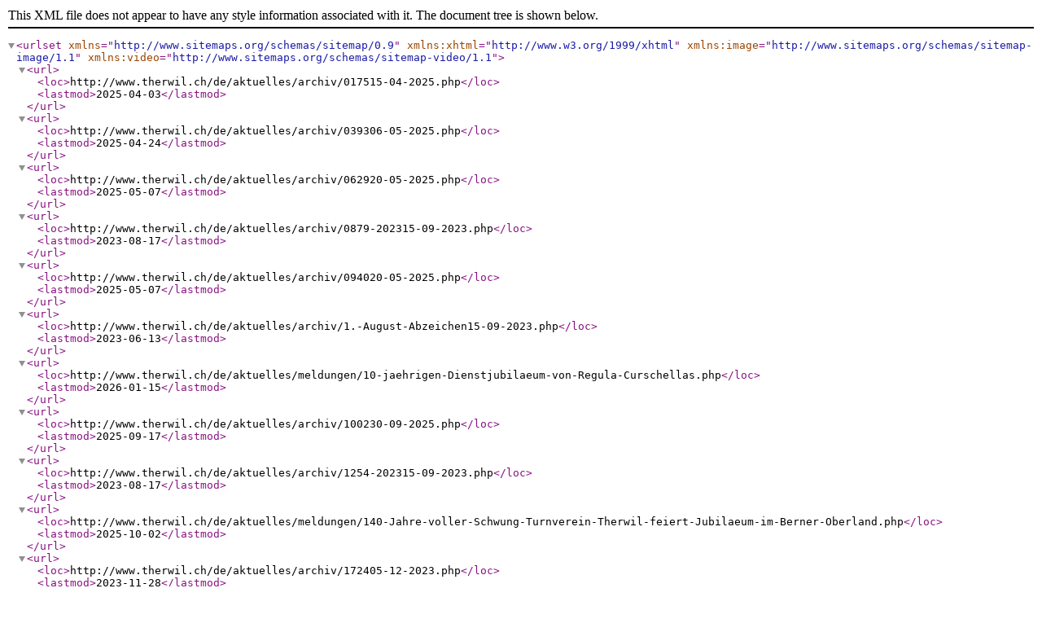

--- FILE ---
content_type: text/xml;charset=UTF-8
request_url: https://www.therwil.ch/de/google-sitemap.php
body_size: 18761
content:
<?xml version="1.0" encoding="utf-8"?>
<urlset xmlns="http://www.sitemaps.org/schemas/sitemap/0.9" xmlns:xhtml="http://www.w3.org/1999/xhtml" xmlns:image="http://www.sitemaps.org/schemas/sitemap-image/1.1" xmlns:video="http://www.sitemaps.org/schemas/sitemap-video/1.1">
  <url>
  <loc>http://www.therwil.ch/de/aktuelles/archiv/017515-04-2025.php</loc>
  <lastmod>2025-04-03</lastmod>
</url>
<url>
  <loc>http://www.therwil.ch/de/aktuelles/archiv/039306-05-2025.php</loc>
  <lastmod>2025-04-24</lastmod>
</url>
<url>
  <loc>http://www.therwil.ch/de/aktuelles/archiv/062920-05-2025.php</loc>
  <lastmod>2025-05-07</lastmod>
</url>
<url>
  <loc>http://www.therwil.ch/de/aktuelles/archiv/0879-202315-09-2023.php</loc>
  <lastmod>2023-08-17</lastmod>
</url>
<url>
  <loc>http://www.therwil.ch/de/aktuelles/archiv/094020-05-2025.php</loc>
  <lastmod>2025-05-07</lastmod>
</url>
<url>
  <loc>http://www.therwil.ch/de/aktuelles/archiv/1.-August-Abzeichen15-09-2023.php</loc>
  <lastmod>2023-06-13</lastmod>
</url>
<url>
  <loc>http://www.therwil.ch/de/aktuelles/meldungen/10-jaehrigen-Dienstjubilaeum-von-Regula-Curschellas.php</loc>
  <lastmod>2026-01-15</lastmod>
</url>
<url>
  <loc>http://www.therwil.ch/de/aktuelles/archiv/100230-09-2025.php</loc>
  <lastmod>2025-09-17</lastmod>
</url>
<url>
  <loc>http://www.therwil.ch/de/aktuelles/archiv/1254-202315-09-2023.php</loc>
  <lastmod>2023-08-17</lastmod>
</url>
<url>
  <loc>http://www.therwil.ch/de/aktuelles/meldungen/140-Jahre-voller-Schwung-Turnverein-Therwil-feiert-Jubilaeum-im-Berner-Oberland.php</loc>
  <lastmod>2025-10-02</lastmod>
</url>
<url>
  <loc>http://www.therwil.ch/de/aktuelles/archiv/172405-12-2023.php</loc>
  <lastmod>2023-11-28</lastmod>
</url>
<url>
  <loc>http://www.therwil.ch/de/aktuelles/archiv/176123-09-2025.php</loc>
  <lastmod>2025-09-10</lastmod>
</url>
<url>
  <loc>http://www.therwil.ch/de/aktuelles/archiv/244513-05-2025.php</loc>
  <lastmod>2025-04-29</lastmod>
</url>
<url>
  <loc>http://www.therwil.ch/de/aktuelles/meldungen/5-Jahre-Therwiler-Wuchenmaert-Ein-Fest-aus-Duft-Farbe-und-Begegnung.php</loc>
  <lastmod>2025-08-28</lastmod>
</url>
<url>
  <loc>http://www.therwil.ch/de/aktuelles/meldungen/55-799-Festbesucher.php</loc>
  <lastmod>2022-09-19</lastmod>
</url>
<url>
  <loc>http://www.therwil.ch/de/aktuelles/archiv/799-Joor-Daerwil-im-Film31-12-2023.php</loc>
  <lastmod>2022-12-20</lastmod>
</url>
<url>
  <loc>http://www.therwil.ch/de/aktuelles/meldungen/Ab-2026-flaechendeckende-digitale-Parkraumregelung.php</loc>
  <lastmod>2025-12-02</lastmod>
</url>
<url>
  <loc>http://www.therwil.ch/de/aktuelles/meldungen/Abfall-nicht-zu-frueh-raus.php</loc>
  <lastmod>2025-05-14</lastmod>
</url>
<url>
  <loc>http://www.therwil.ch/de/aktuelles/archiv/Abfall-nicht-zu-frueh15-09-2023.php</loc>
  <lastmod>2022-04-08</lastmod>
</url>
<url>
  <loc>http://www.therwil.ch/de/aktuelles/meldungen/Abfallmarken-Bio.php</loc>
  <lastmod>2023-11-09</lastmod>
</url>
<url>
  <loc>http://www.therwil.ch/de/aktuelles/archiv/Abfallsaecke30-09-2023.php</loc>
  <lastmod>2023-05-02</lastmod>
</url>
<url>
  <loc>http://www.therwil.ch/de/aktuelles/meldungen/Abfuhrdaten-Weihnahctsbaeume.php</loc>
  <lastmod>2024-12-19</lastmod>
</url>
<url>
  <loc>http://www.therwil.ch/de/aktuelles/meldungen/migration/Abfuhrdaten-Weihnahctsbaeume.php</loc>
  <lastmod>2025-01-29</lastmod>
</url>
<url>
  <loc>http://www.therwil.ch/de/aktuelles/archiv/Abgabe-Energiestadt-Schweiz15-09-2023.php</loc>
  <lastmod>2022-12-20</lastmod>
</url>
<url>
  <loc>http://www.therwil.ch/de/aktuelles/meldungen/Ablesen-Wasseruhren.php</loc>
  <lastmod>2024-11-28</lastmod>
</url>
<url>
  <loc>http://www.therwil.ch/de/aktuelles/meldungen/migration/Ablesen-Wasseruhren.php</loc>
  <lastmod>2025-01-29</lastmod>
</url>
<url>
  <loc>http://www.therwil.ch/de/aktuelles/meldungen/Ablesen-der-Wasseruhren-25-reminder.php</loc>
  <lastmod>2025-11-28</lastmod>
</url>
<url>
  <loc>http://www.therwil.ch/de/aktuelles/meldungen/Ablesen-der-Wasseruhren-25.php</loc>
  <lastmod>2025-10-30</lastmod>
</url>
<url>
  <loc>http://www.therwil.ch/de/aktuelles/meldungen/Ablesen-der-Wasseruhren.php</loc>
  <lastmod>2024-10-31</lastmod>
</url>
<url>
  <loc>http://www.therwil.ch/de/aktuelles/meldungen/migration/Ablesen-der-Wasseruhren.php</loc>
  <lastmod>2025-01-29</lastmod>
</url>
<url>
  <loc>http://www.therwil.ch/de/aktuelles/meldungen/Abschied-Pia.php</loc>
  <lastmod>2024-06-06</lastmod>
</url>
<url>
  <loc>http://www.therwil.ch/de/aktuelles/meldungen/Abstimmung-19.-November-2023.php</loc>
  <lastmod>2023-10-30</lastmod>
</url>
<url>
  <loc>http://www.therwil.ch/de/aktuelles/archiv/Abstimmungen15-09-2023.php</loc>
  <lastmod>2023-06-14</lastmod>
</url>
<url>
  <loc>http://www.therwil.ch/de/aktuelles/meldungen/Abstimmungsinfo-19.11.php</loc>
  <lastmod>2023-11-09</lastmod>
</url>
<url>
  <loc>http://www.therwil.ch/de/aktuelles/meldungen/Abstimmungsresultate-25.-September-2022.php</loc>
  <lastmod>2022-09-26</lastmod>
</url>
<url>
  <loc>http://www.therwil.ch/de/aktuelles/archiv/Abstimmungstermin19-09-2025.php</loc>
  <lastmod>2024-09-18</lastmod>
</url>
<url>
  <loc>http://www.therwil.ch/de/aktuelles/meldungen/Abweisung-der-Stimmrechtsbeschwerde-vom-21.-Dezember-2024.php</loc>
  <lastmod>2025-08-28</lastmod>
</url>
<url>
  <loc>http://www.therwil.ch/de/aktuelles/meldungen/Abweisung-der-Stimmrechtsbeschwerde.php</loc>
  <lastmod>2025-07-03</lastmod>
</url>
<url>
  <loc>http://www.therwil.ch/de/aktuelles/archiv/Aenderung-Verkaufsstelle-Abfallsaecke31-12-2023.php</loc>
  <lastmod>2023-01-12</lastmod>
</url>
<url>
  <loc>http://www.therwil.ch/de/aktuelles/archiv/Aischa-Lasfar18-10-2024.php</loc>
  <lastmod>2023-10-18</lastmod>
</url>
<url>
  <loc>http://www.therwil.ch/de/aktuelles/archiv/Aktion-Sauberes-Dorf-202301-04-2024.php</loc>
  <lastmod>2023-04-04</lastmod>
</url>
<url>
  <loc>http://www.therwil.ch/de/aktuelles/meldungen/Aktion-Sauberes.php</loc>
  <lastmod>2025-04-09</lastmod>
</url>
<url>
  <loc>http://www.therwil.ch/de/aktuelles/archiv/Aktion-Schulbeginn21-08-2025.php</loc>
  <lastmod>2024-08-20</lastmod>
</url>
<url>
  <loc>http://www.therwil.ch/de/aktuelles/meldungen/Alemannenstrasse.php</loc>
  <lastmod>2025-09-10</lastmod>
</url>
<url>
  <loc>http://www.therwil.ch/de/aktuelles/meldungen/AllmendBewilligung.php</loc>
  <lastmod>2020-04-13</lastmod>
</url>
<url>
  <loc>http://www.therwil.ch/de/aktuelles/meldungen/Anlaufstelle.php</loc>
  <lastmod>2025-04-29</lastmod>
</url>
<url>
  <loc>http://www.therwil.ch/de/aktuelles/meldungen/Anmeldeschluss-Weihnachtsmarkt.php</loc>
  <lastmod>2024-10-10</lastmod>
</url>
<url>
  <loc>http://www.therwil.ch/de/aktuelles/meldungen/migration/Anmeldeschluss-Weihnachtsmarkt.php</loc>
  <lastmod>2025-01-29</lastmod>
</url>
<url>
  <loc>http://www.therwil.ch/de/aktuelles/meldungen/Anmeldeschluss-fuer-den-Daerwiler-Herbschtmaert-2025.php</loc>
  <lastmod>2025-08-07</lastmod>
</url>
<url>
  <loc>http://www.therwil.ch/de/aktuelles/meldungen/Anmeldung-zum-Weihnachtsmarkt-25.php</loc>
  <lastmod>2025-10-09</lastmod>
</url>
<url>
  <loc>http://www.therwil.ch/de/aktuelles/archiv/Anordnung-Ersatzwahl-Schulrat-Sekundarschule15-09-2023.php</loc>
  <lastmod>2023-04-26</lastmod>
</url>
<url>
  <loc>http://www.therwil.ch/de/aktuelles/meldungen/Asiatische-Tigermuecke.php</loc>
  <lastmod>2025-05-27</lastmod>
</url>
<url>
  <loc>http://www.therwil.ch/de/aktuelles/meldungen/Astrueckschnitt.php</loc>
  <lastmod>2024-01-18</lastmod>
</url>
<url>
  <loc>http://www.therwil.ch/de/aktuelles/archiv/Astrueckschnitt15-09-2023.php</loc>
  <lastmod>2023-06-22</lastmod>
</url>
<url>
  <loc>http://www.therwil.ch/de/aktuelles/meldungen/Aufgaben-und-Finanzplan.php</loc>
  <lastmod>2023-11-27</lastmod>
</url>
<url>
  <loc>http://www.therwil.ch/de/aktuelles/archiv/Aufhebung-Familliengrab31-03-2025.php</loc>
  <lastmod>2024-03-20</lastmod>
</url>
<url>
  <loc>http://www.therwil.ch/de/aktuelles/archiv/Aufhebung-Grabfelder15-09-2023.php</loc>
  <lastmod>2023-02-01</lastmod>
</url>
<url>
  <loc>http://www.therwil.ch/de/aktuelles/meldungen/Aufhebung-Graeber-jan-25.php</loc>
  <lastmod>2025-01-29</lastmod>
</url>
<url>
  <loc>http://www.therwil.ch/de/aktuelles/meldungen/migration/Aufhebung-Graeber-jan-25.php</loc>
  <lastmod>2025-01-29</lastmod>
</url>
<url>
  <loc>http://www.therwil.ch/de/aktuelles/meldungen/Aufhebung-Urnennischengraeber.php</loc>
  <lastmod>2026-01-15</lastmod>
</url>
<url>
  <loc>http://www.therwil.ch/de/aktuelles/archiv/Auflage-Quartierplan-Saegeweg15-09-2023.php</loc>
  <lastmod>2023-05-10</lastmod>
</url>
<url>
  <loc>http://www.therwil.ch/de/aktuelles/archiv/Auflage15-09-2023.php</loc>
  <lastmod>2023-06-13</lastmod>
</url>
<url>
  <loc>http://www.therwil.ch/de/aktuelles/meldungen/Aufwertung-der-oekologischen-Vernetzungsachse-Wilacker.php</loc>
  <lastmod>2025-12-02</lastmod>
</url>
<url>
  <loc>http://www.therwil.ch/de/aktuelles/archiv/Aus-dem-Gemeinderat-1.-Quartal-2230-04-2025.php</loc>
  <lastmod>2022-07-27</lastmod>
</url>
<url>
  <loc>http://www.therwil.ch/de/aktuelles/archiv/Aus-dem-Gemeinderat-2.-Quartal-21.php</loc>
  <lastmod>2022-12-27</lastmod>
</url>
<url>
  <loc>http://www.therwil.ch/de/aktuelles/archiv/Aus-dem-Gemeinderat-2.-Quartal-2231-07-2025.php</loc>
  <lastmod>2022-07-05</lastmod>
</url>
<url>
  <loc>http://www.therwil.ch/de/aktuelles/archiv/Aus-dem-Gemeinderat-Legislaturziele-Zwischenbericht30-06-2024.php</loc>
  <lastmod>2023-01-17</lastmod>
</url>
<url>
  <loc>http://www.therwil.ch/de/aktuelles/meldungen/Aus-dem-Gemeinderat.php</loc>
  <lastmod>2023-06-29</lastmod>
</url>
<url>
  <loc>http://www.therwil.ch/de/aktuelles/meldungen/Aus-dem-Gemeinderat1223.php</loc>
  <lastmod>2023-12-07</lastmod>
</url>
<url>
  <loc>http://www.therwil.ch/de/aktuelles/meldungen/Auslandshilfe-2025.php</loc>
  <lastmod>2025-12-11</lastmod>
</url>
<url>
  <loc>http://www.therwil.ch/de/aktuelles/meldungen/Austritt-im-Oktober-2025.php</loc>
  <lastmod>2025-10-30</lastmod>
</url>
<url>
  <loc>http://www.therwil.ch/de/aktuelles/meldungen/Austritte-August-2025.php</loc>
  <lastmod>2025-07-31</lastmod>
</url>
<url>
  <loc>http://www.therwil.ch/de/aktuelles/meldungen/Austritte-Ende-September-2025.php</loc>
  <lastmod>2025-10-02</lastmod>
</url>
<url>
  <loc>http://www.therwil.ch/de/aktuelles/meldungen/Austritte-im-November-2025.php</loc>
  <lastmod>2025-12-02</lastmod>
</url>
<url>
  <loc>http://www.therwil.ch/de/aktuelles/meldungen/BAUSTELLENINFO-oktober25.php</loc>
  <lastmod>2025-10-09</lastmod>
</url>
<url>
  <loc>http://www.therwil.ch/de/aktuelles/archiv/Baaugesuch-11.-April25-04-2024.php</loc>
  <lastmod>2024-04-10</lastmod>
</url>
<url>
  <loc>http://www.therwil.ch/de/aktuelles/meldungen/Badewasserqualitaet-vom-Schliefbach.php</loc>
  <lastmod>2025-07-08</lastmod>
</url>
<url>
  <loc>http://www.therwil.ch/de/aktuelles/meldungen/Bahnhofstrasse-Info.php</loc>
  <lastmod>2023-11-02</lastmod>
</url>
<url>
  <loc>http://www.therwil.ch/de/aktuelles/meldungen/Baltisberger.php</loc>
  <lastmod>2025-01-21</lastmod>
</url>
<url>
  <loc>http://www.therwil.ch/de/aktuelles/meldungen/migration/Baltisberger.php</loc>
  <lastmod>2025-01-29</lastmod>
</url>
<url>
  <loc>http://www.therwil.ch/de/aktuelles/meldungen/Balz-Staub-ist-neuer-Geschaeftsleiter-der-Gemeinde-Therwil.php</loc>
  <lastmod>2023-12-21</lastmod>
</url>
<url>
  <loc>http://www.therwil.ch/de/aktuelles/meldungen/Banntag.php</loc>
  <lastmod>2025-04-29</lastmod>
</url>
<url>
  <loc>http://www.therwil.ch/de/aktuelles/archiv/Banntag15-09-2023.php</loc>
  <lastmod>2023-05-17</lastmod>
</url>
<url>
  <loc>http://www.therwil.ch/de/aktuelles/archiv/Basler-Ferienpass215-09-2023.php</loc>
  <lastmod>2023-05-17</lastmod>
</url>
<url>
  <loc>http://www.therwil.ch/de/aktuelles/archiv/Basler-Ferienpass31-10-2023.php</loc>
  <lastmod>2023-03-30</lastmod>
</url>
<url>
  <loc>http://www.therwil.ch/de/aktuelles/meldungen/Bastellen-Info-Hoelzliweg.php</loc>
  <lastmod>2025-09-02</lastmod>
</url>
<url>
  <loc>http://www.therwil.ch/de/aktuelles/archiv/Bau16-04-2024.php</loc>
  <lastmod>2024-04-04</lastmod>
</url>
<url>
  <loc>http://www.therwil.ch/de/aktuelles/archiv/Baug16-04-2024.php</loc>
  <lastmod>2024-04-04</lastmod>
</url>
<url>
  <loc>http://www.therwil.ch/de/aktuelles/archiv/Baugesuch-0407202416-07-2024.php</loc>
  <lastmod>2024-07-04</lastmod>
</url>
<url>
  <loc>http://www.therwil.ch/de/aktuelles/archiv/Baugesuch-120724-07-2024.php</loc>
  <lastmod>2024-07-12</lastmod>
</url>
<url>
  <loc>http://www.therwil.ch/de/aktuelles/archiv/Baugesuch-April-2508-04-2025.php</loc>
  <lastmod>2025-03-26</lastmod>
</url>
<url>
  <loc>http://www.therwil.ch/de/aktuelles/archiv/Baugesuch-NR-0082-202423-01-2024.php</loc>
  <lastmod>2024-01-11</lastmod>
</url>
<url>
  <loc>http://www.therwil.ch/de/aktuelles/archiv/Baugesuch-NR-0137-202509-06-2025.php</loc>
  <lastmod>2025-05-27</lastmod>
</url>
<url>
  <loc>http://www.therwil.ch/de/aktuelles/archiv/Baugesuch-NR-0413_202517-06-2025.php</loc>
  <lastmod>2025-06-05</lastmod>
</url>
<url>
  <loc>http://www.therwil.ch/de/aktuelles/archiv/Baugesuch-NR-0647-202509-06-2025.php</loc>
  <lastmod>2025-05-27</lastmod>
</url>
<url>
  <loc>http://www.therwil.ch/de/aktuelles/archiv/Baugesuch-NR-0966-202518-08-2025.php</loc>
  <lastmod>2025-08-07</lastmod>
</url>
<url>
  <loc>http://www.therwil.ch/de/aktuelles/archiv/Baugesuch-NR-1390-202415-10-2024.php</loc>
  <lastmod>2024-10-03</lastmod>
</url>
<url>
  <loc>http://www.therwil.ch/de/aktuelles/archiv/Baugesuch-NR-1592-202123-01-2024.php</loc>
  <lastmod>2024-01-11</lastmod>
</url>
<url>
  <loc>http://www.therwil.ch/de/aktuelles/archiv/Baugesuch-NR-1789-202319-12-2023.php</loc>
  <lastmod>2023-12-07</lastmod>
</url>
<url>
  <loc>http://www.therwil.ch/de/aktuelles/archiv/Baugesuch-NR-2177-202120-02-2024.php</loc>
  <lastmod>2024-02-07</lastmod>
</url>
<url>
  <loc>http://www.therwil.ch/de/aktuelles/archiv/Baugesuch-NR.-1519-202321-11-2023.php</loc>
  <lastmod>2023-11-09</lastmod>
</url>
<url>
  <loc>http://www.therwil.ch/de/aktuelles/archiv/Baugesuch-NR.0225-202427-02-2024.php</loc>
  <lastmod>2024-02-14</lastmod>
</url>
<url>
  <loc>http://www.therwil.ch/de/aktuelles/meldungen/migration/Baugesuch-Nr-0018-2025.php</loc>
  <lastmod>2025-01-29</lastmod>
</url>
<url>
  <loc>http://www.therwil.ch/de/aktuelles/archiv/Baugesuch-Nr-1634-202425-02-2025.php</loc>
  <lastmod>2025-02-12</lastmod>
</url>
<url>
  <loc>http://www.therwil.ch/de/aktuelles/archiv/Baugesuch-Nr.-0029-202416-01-2024.php</loc>
  <lastmod>2024-01-03</lastmod>
</url>
<url>
  <loc>http://www.therwil.ch/de/aktuelles/archiv/Baugesuch-Nr.-0042-202416-01-2024.php</loc>
  <lastmod>2024-01-03</lastmod>
</url>
<url>
  <loc>http://www.therwil.ch/de/aktuelles/archiv/Baugesuch-Nr.-0353_202518-03-2025.php</loc>
  <lastmod>2025-03-05</lastmod>
</url>
<url>
  <loc>http://www.therwil.ch/de/aktuelles/archiv/Baugesuch-Nr.-0716-202326-09-2023.php</loc>
  <lastmod>2023-09-15</lastmod>
</url>
<url>
  <loc>http://www.therwil.ch/de/aktuelles/archiv/Baugesuch-Nr.-0784-2025-0614_202522-07-2025.php</loc>
  <lastmod>2025-07-08</lastmod>
</url>
<url>
  <loc>http://www.therwil.ch/de/aktuelles/archiv/Baugesuch-Nr.-0913-202515-07-2025.php</loc>
  <lastmod>2025-07-03</lastmod>
</url>
<url>
  <loc>http://www.therwil.ch/de/aktuelles/meldungen/Baugesuch-Nr.-1942-2025.php</loc>
  <lastmod>2026-01-22</lastmod>
</url>
<url>
  <loc>http://www.therwil.ch/de/aktuelles/archiv/Baugesuch-Nr.-2177-202120-10-2025.php</loc>
  <lastmod>2025-10-09</lastmod>
</url>
<url>
  <loc>http://www.therwil.ch/de/aktuelles/archiv/Baugesuch-Oktober-3112-11-2024.php</loc>
  <lastmod>2024-10-31</lastmod>
</url>
<url>
  <loc>http://www.therwil.ch/de/aktuelles/archiv/Baugesuch-ende-Mai11-06-2024.php</loc>
  <lastmod>2024-05-29</lastmod>
</url>
<url>
  <loc>http://www.therwil.ch/de/aktuelles/archiv/Baugesuch-juni-2002-07-2024.php</loc>
  <lastmod>2024-06-20</lastmod>
</url>
<url>
  <loc>http://www.therwil.ch/de/aktuelles/archiv/Baugesuch-nr-0121-202518-02-2025.php</loc>
  <lastmod>2025-02-05</lastmod>
</url>
<url>
  <loc>http://www.therwil.ch/de/aktuelles/archiv/Baugesuch-nr-1550-202404-03-2025.php</loc>
  <lastmod>2025-02-19</lastmod>
</url>
<url>
  <loc>http://www.therwil.ch/de/aktuelles/archiv/Baugesuch15-09-2023.php</loc>
  <lastmod>2023-05-17</lastmod>
</url>
<url>
  <loc>http://www.therwil.ch/de/aktuelles/archiv/Baugesuch215-09-2023.php</loc>
  <lastmod>2023-06-07</lastmod>
</url>
<url>
  <loc>http://www.therwil.ch/de/aktuelles/archiv/Baugesuch28-05-2024.php</loc>
  <lastmod>2024-05-15</lastmod>
</url>
<url>
  <loc>http://www.therwil.ch/de/aktuelles/archiv/Baugesuch315-09-2023.php</loc>
  <lastmod>2023-08-15</lastmod>
</url>
<url>
  <loc>http://www.therwil.ch/de/aktuelles/archiv/Baugesuch415-09-2023.php</loc>
  <lastmod>2023-08-15</lastmod>
</url>
<url>
  <loc>http://www.therwil.ch/de/aktuelles/archiv/Baugesuch615-09-2023.php</loc>
  <lastmod>2023-07-26</lastmod>
</url>
<url>
  <loc>http://www.therwil.ch/de/aktuelles/archiv/Baugesuche-130814-09-2024.php</loc>
  <lastmod>2024-09-13</lastmod>
</url>
<url>
  <loc>http://www.therwil.ch/de/aktuelles/archiv/Baugesuche-18-901-10-2024.php</loc>
  <lastmod>2024-09-18</lastmod>
</url>
<url>
  <loc>http://www.therwil.ch/de/aktuelles/archiv/Baugesuche-2-August13-08-2024.php</loc>
  <lastmod>2024-08-07</lastmod>
</url>
<url>
  <loc>http://www.therwil.ch/de/aktuelles/archiv/Baugesuche-27062409-07-2024.php</loc>
  <lastmod>2024-06-28</lastmod>
</url>
<url>
  <loc>http://www.therwil.ch/de/aktuelles/archiv/Baugesuche-bis-225202315-09-2023.php</loc>
  <lastmod>2023-07-26</lastmod>
</url>
<url>
  <loc>http://www.therwil.ch/de/aktuelles/meldungen/Baugesuche1699-2025-1932-2025.php</loc>
  <lastmod>2026-01-22</lastmod>
</url>
<url>
  <loc>http://www.therwil.ch/de/aktuelles/archiv/Baugesuche26-03-2024.php</loc>
  <lastmod>2024-03-13</lastmod>
</url>
<url>
  <loc>http://www.therwil.ch/de/aktuelles/archiv/Baugesuche_Oktober_2422-10-2024.php</loc>
  <lastmod>2024-10-10</lastmod>
</url>
<url>
  <loc>http://www.therwil.ch/de/aktuelles/archiv/Baugesuh-NR-1550-2024-1634-202419-11-2024.php</loc>
  <lastmod>2024-11-07</lastmod>
</url>
<url>
  <loc>http://www.therwil.ch/de/aktuelles/archiv/Baugeuche-24-10-2405-11-2024.php</loc>
  <lastmod>2024-10-24</lastmod>
</url>
<url>
  <loc>http://www.therwil.ch/de/aktuelles/meldungen/Bauinfo-Bettenackerweg.php</loc>
  <lastmod>2023-10-12</lastmod>
</url>
<url>
  <loc>http://www.therwil.ch/de/aktuelles/meldungen/Bauinfo-Kaenelmattweg.php</loc>
  <lastmod>2024-10-03</lastmod>
</url>
<url>
  <loc>http://www.therwil.ch/de/aktuelles/meldungen/migration/Bauinfo-Kaenelmattweg.php</loc>
  <lastmod>2025-01-29</lastmod>
</url>
<url>
  <loc>http://www.therwil.ch/de/aktuelles/meldungen/Baumfaellung.php</loc>
  <lastmod>2025-04-02</lastmod>
</url>
<url>
  <loc>http://www.therwil.ch/de/aktuelles/Bauprojekte.php</loc>
  <lastmod>2026-01-22</lastmod>
</url>
<url>
  <loc>http://www.therwil.ch/de/aktuelles/archiv/Baustelle-Grossmattweg15-09-2023.php</loc>
  <lastmod>2023-03-08</lastmod>
</url>
<url>
  <loc>http://www.therwil.ch/de/aktuelles/archiv/Baustelle15-09-2023.php</loc>
  <lastmod>2023-05-31</lastmod>
</url>
<url>
  <loc>http://www.therwil.ch/de/aktuelles/meldungen/Baustellen-Info-Fichtennrain.php</loc>
  <lastmod>2025-09-04</lastmod>
</url>
<url>
  <loc>http://www.therwil.ch/de/aktuelles/meldungen/Baustellen-Info-Parkplaetze.php</loc>
  <lastmod>2025-10-02</lastmod>
</url>
<url>
  <loc>http://www.therwil.ch/de/aktuelles/meldungen/Baustelleninfo-Kaenelmattweg.php</loc>
  <lastmod>2024-07-04</lastmod>
</url>
<url>
  <loc>http://www.therwil.ch/de/aktuelles/archiv/Baustelleninfo-Mai-2430-05-2025.php</loc>
  <lastmod>2024-05-29</lastmod>
</url>
<url>
  <loc>http://www.therwil.ch/de/aktuelles/meldungen/Baustelleninformation-Witterswilerfeldweg.php</loc>
  <lastmod>2024-02-01</lastmod>
</url>
<url>
  <loc>http://www.therwil.ch/de/aktuelles/meldungen/Befoerderung-von-Jonas-Voegtli-bei-der-Feuerwehr.php</loc>
  <lastmod>2025-08-21</lastmod>
</url>
<url>
  <loc>http://www.therwil.ch/de/aktuelles/meldungen/Bei-der-Linde.php</loc>
  <lastmod>2025-05-07</lastmod>
</url>
<url>
  <loc>http://www.therwil.ch/de/aktuelles/meldungen/Bereitstellung-von-Astgut.php</loc>
  <lastmod>2025-02-26</lastmod>
</url>
<url>
  <loc>http://www.therwil.ch/de/aktuelles/archiv/Bericht-1.-Schultag24-09-2025.php</loc>
  <lastmod>2024-09-18</lastmod>
</url>
<url>
  <loc>http://www.therwil.ch/de/aktuelles/archiv/Bericht-aus-den-Tagesstrukturen28-02-2025.php</loc>
  <lastmod>2024-02-07</lastmod>
</url>
<url>
  <loc>http://www.therwil.ch/de/aktuelles/meldungen/Bernard-Mathys.php</loc>
  <lastmod>2023-09-19</lastmod>
</url>
<url>
  <loc>http://www.therwil.ch/de/aktuelles/meldungen/Beschluesse-der-Einwohnergemeindeversammlung-Therwil-vom-10.-Dezember-2025.php</loc>
  <lastmod>2025-12-18</lastmod>
</url>
<url>
  <loc>http://www.therwil.ch/de/aktuelles/meldungen/Beschluesse-der-Einwohnergemeindeversammlung-Therwil-vom-16.-Oktober-2025.php</loc>
  <lastmod>2025-10-23</lastmod>
</url>
<url>
  <loc>http://www.therwil.ch/de/aktuelles/meldungen/Beschluesse-der-Einwohnergemeindeversammlung-vom-Oktober-2018.php</loc>
  <lastmod>2019-02-04</lastmod>
</url>
<url>
  <loc>http://www.therwil.ch/de/aktuelles/meldungen/Betreute-Sommerwoche-4-Entdecken-und-Erleben-2025.php</loc>
  <lastmod>2025-08-07</lastmod>
</url>
<url>
  <loc>http://www.therwil.ch/de/aktuelles/meldungen/Bevoelkerungsbefragung-an-den-Maerkten.php</loc>
  <lastmod>2025-10-02</lastmod>
</url>
<url>
  <loc>http://www.therwil.ch/de/aktuelles/archiv/Bevoelkerungsbefragung-an-den-Maerkten02-10-2025.php</loc>
  <lastmod>2025-09-30</lastmod>
</url>
<url>
  <loc>http://www.therwil.ch/de/aktuelles/meldungen/BiBo-Richtlinienwahlen.php</loc>
  <lastmod>2023-12-07</lastmod>
</url>
<url>
  <loc>http://www.therwil.ch/de/aktuelles/meldungen/Bio-Abfall-Aenderung.php</loc>
  <lastmod>2024-11-28</lastmod>
</url>
<url>
  <loc>http://www.therwil.ch/de/aktuelles/meldungen/migration/Bio-Abfall-Aenderung.php</loc>
  <lastmod>2025-01-29</lastmod>
</url>
<url>
  <loc>http://www.therwil.ch/de/aktuelles/meldungen/Bio-Abfall-Einzelmarke09-01-2025.php</loc>
  <lastmod>2025-01-09</lastmod>
</url>
<url>
  <loc>http://www.therwil.ch/de/aktuelles/meldungen/migration/Bio-Abfall-Einzelmarke09-01-2025.php</loc>
  <lastmod>2025-01-29</lastmod>
</url>
<url>
  <loc>http://www.therwil.ch/de/aktuelles/meldungen/Birnel-gesundes-und-preiswertes-Lifestyle-Produkt-25.php</loc>
  <lastmod>2025-10-02</lastmod>
</url>
<url>
  <loc>http://www.therwil.ch/de/aktuelles/meldungen/Birnel-gesundes-und-preiswertes-Lifestyle-Produkt.php</loc>
  <lastmod>2024-09-26</lastmod>
</url>
<url>
  <loc>http://www.therwil.ch/de/aktuelles/meldungen/Birnel.php</loc>
  <lastmod>2023-09-28</lastmod>
</url>
<url>
  <loc>http://www.therwil.ch/de/aktuelles/archiv/Blutspende-Dank-Feb-2315-09-2023.php</loc>
  <lastmod>2023-02-08</lastmod>
</url>
<url>
  <loc>http://www.therwil.ch/de/aktuelles/archiv/Blutspendeaktion28-02-2025.php</loc>
  <lastmod>2024-02-14</lastmod>
</url>
<url>
  <loc>http://www.therwil.ch/de/aktuelles/meldungen/Blutspenden-Feb-25.php</loc>
  <lastmod>2025-02-05</lastmod>
</url>
<url>
  <loc>http://www.therwil.ch/de/aktuelles/archiv/Blutspenden30-09-2023.php</loc>
  <lastmod>2023-06-07</lastmod>
</url>
<url>
  <loc>http://www.therwil.ch/de/aktuelles/archiv/Booth26-09-2025.php</loc>
  <lastmod>2024-09-18</lastmod>
</url>
<url>
  <loc>http://www.therwil.ch/de/aktuelles/meldungen/Brand.php</loc>
  <lastmod>2024-04-18</lastmod>
</url>
<url>
  <loc>http://www.therwil.ch/de/aktuelles/archiv/Bring-und-Holtag31-03-2025.php</loc>
  <lastmod>2024-05-28</lastmod>
</url>
<url>
  <loc>http://www.therwil.ch/de/aktuelles/meldungen/Brodbeck.php</loc>
  <lastmod>2025-01-20</lastmod>
</url>
<url>
  <loc>http://www.therwil.ch/de/aktuelles/meldungen/migration/Brodbeck.php</loc>
  <lastmod>2025-01-29</lastmod>
</url>
<url>
  <loc>http://www.therwil.ch/de/aktuelles/meldungen/Brut-und-Setzzeit-Hecken.php</loc>
  <lastmod>2025-03-19</lastmod>
</url>
<url>
  <loc>http://www.therwil.ch/de/aktuelles/meldungen/Budget-2025.php</loc>
  <lastmod>2024-04-30</lastmod>
</url>
<url>
  <loc>http://www.therwil.ch/de/aktuelles/archiv/Budget-202524-04-2024.php</loc>
  <lastmod>2024-04-23</lastmod>
</url>
<url>
  <loc>http://www.therwil.ch/de/aktuelles/archiv/Budgeteingabe-202415-09-2023.php</loc>
  <lastmod>2023-05-25</lastmod>
</url>
<url>
  <loc>http://www.therwil.ch/de/aktuelles/meldungen/Budgeteingabe.php</loc>
  <lastmod>2025-04-29</lastmod>
</url>
<url>
  <loc>http://www.therwil.ch/de/aktuelles/archiv/Budgeteingabe15-09-2023.php</loc>
  <lastmod>2023-05-10</lastmod>
</url>
<url>
  <loc>http://www.therwil.ch/de/aktuelles/meldungen/Busse.php</loc>
  <lastmod>2024-08-28</lastmod>
</url>
<url>
  <loc>http://www.therwil.ch/de/aktuelles/meldungen/Campus-Muehleboden-Artikel-2.php</loc>
  <lastmod>2024-11-14</lastmod>
</url>
<url>
  <loc>http://www.therwil.ch/de/aktuelles/meldungen/migration/Campus-Muehleboden-Artikel-2.php</loc>
  <lastmod>2025-01-29</lastmod>
</url>
<url>
  <loc>http://www.therwil.ch/de/aktuelles/meldungen/Campus-Muehleboden-Artikel-3.php</loc>
  <lastmod>2024-11-28</lastmod>
</url>
<url>
  <loc>http://www.therwil.ch/de/aktuelles/meldungen/migration/Campus-Muehleboden-Artikel-3.php</loc>
  <lastmod>2025-01-29</lastmod>
</url>
<url>
  <loc>http://www.therwil.ch/de/aktuelles/meldungen/Campus-Muehleboden-Artikel-4.php</loc>
  <lastmod>2024-12-05</lastmod>
</url>
<url>
  <loc>http://www.therwil.ch/de/aktuelles/meldungen/migration/Campus-Muehleboden-Artikel-4.php</loc>
  <lastmod>2025-01-29</lastmod>
</url>
<url>
  <loc>http://www.therwil.ch/de/aktuelles/meldungen/Campus-Muehleboden-NR1.php</loc>
  <lastmod>2024-11-07</lastmod>
</url>
<url>
  <loc>http://www.therwil.ch/de/aktuelles/meldungen/migration/Campus-Muehleboden-NR1.php</loc>
  <lastmod>2025-01-29</lastmod>
</url>
<url>
  <loc>http://www.therwil.ch/de/aktuelles/meldungen/Campus-Muehleboden-Startphase-des-Vorprojektes.php</loc>
  <lastmod>2025-10-30</lastmod>
</url>
<url>
  <loc>http://www.therwil.ch/de/aktuelles/meldungen/Campus-Muehleboden.php</loc>
  <lastmod>2026-01-22</lastmod>
</url>
<url>
  <loc>http://www.therwil.ch/de/aktuelles/archiv/Campus-Muehleboden15-09-2023.php</loc>
  <lastmod>2023-07-12</lastmod>
</url>
<url>
  <loc>http://www.therwil.ch/de/aktuelles/meldungen/Campus-Projektierung.php</loc>
  <lastmod>2025-05-07</lastmod>
</url>
<url>
  <loc>http://www.therwil.ch/de/aktuelles/meldungen/Clubhaus.php</loc>
  <lastmod>2023-08-02</lastmod>
</url>
<url>
  <loc>http://www.therwil.ch/de/aktuelles/archiv/Computer-Cafe-26.-Mai-202315-09-2023.php</loc>
  <lastmod>2023-05-17</lastmod>
</url>
<url>
  <loc>http://www.therwil.ch/de/aktuelles/meldungen/Computer-Cafe-Begriffe-aus-der-IT-Welt.php</loc>
  <lastmod>2024-01-18</lastmod>
</url>
<url>
  <loc>http://www.therwil.ch/de/aktuelles/archiv/Computer-Cafe-Fenster-Juli-2215-09-2023.php</loc>
  <lastmod>2022-07-14</lastmod>
</url>
<url>
  <loc>http://www.therwil.ch/de/aktuelles/archiv/Computer-Cafe-Termine-202330-11-2023.php</loc>
  <lastmod>2023-03-01</lastmod>
</url>
<url>
  <loc>http://www.therwil.ch/de/aktuelles/archiv/Computer-Cafe-wieder-da31-03-2025.php</loc>
  <lastmod>2024-03-20</lastmod>
</url>
<url>
  <loc>http://www.therwil.ch/de/aktuelles/archiv/Computercafe25-11-2023.php</loc>
  <lastmod>2023-11-16</lastmod>
</url>
<url>
  <loc>http://www.therwil.ch/de/aktuelles/meldungen/Daerewiler-Priis-v2.php</loc>
  <lastmod>2025-03-12</lastmod>
</url>
<url>
  <loc>http://www.therwil.ch/de/aktuelles/meldungen/Daerwiler-Priis-2025.php</loc>
  <lastmod>2025-03-31</lastmod>
</url>
<url>
  <loc>http://www.therwil.ch/de/aktuelles/meldungen/Daerwiler-Priis-Sportlerehrung.php</loc>
  <lastmod>2024-10-30</lastmod>
</url>
<url>
  <loc>http://www.therwil.ch/de/aktuelles/meldungen/migration/Daerwiler-Priis-Sportlerehrung.php</loc>
  <lastmod>2025-01-29</lastmod>
</url>
<url>
  <loc>http://www.therwil.ch/de/aktuelles/meldungen/Daerwiler09-01-2025.php</loc>
  <lastmod>2025-01-21</lastmod>
</url>
<url>
  <loc>http://www.therwil.ch/de/aktuelles/meldungen/migration/Daerwiler09-01-2025.php</loc>
  <lastmod>2025-01-29</lastmod>
</url>
<url>
  <loc>http://www.therwil.ch/de/aktuelles/archiv/Dank-ans-OK-799-Joor-Daerwil31-12-2022.php</loc>
  <lastmod>2022-12-20</lastmod>
</url>
<url>
  <loc>http://www.therwil.ch/de/aktuelles/meldungen/Danke-Therwil-70-Menschen-spendeten-Blut.php</loc>
  <lastmod>2024-09-26</lastmod>
</url>
<url>
  <loc>http://www.therwil.ch/de/aktuelles/meldungen/migration/Danke-Therwil-70-Menschen-spendeten-Blut.php</loc>
  <lastmod>2025-01-29</lastmod>
</url>
<url>
  <loc>http://www.therwil.ch/de/aktuelles/archiv/Das-Jugendhaus-laeuft-gut31-12-2023.php</loc>
  <lastmod>2022-12-14</lastmod>
</url>
<url>
  <loc>http://www.therwil.ch/de/aktuelles/archiv/Das-Spraengreedli-mit-dem-Autogewinn31-12-2022.php</loc>
  <lastmod>2022-12-20</lastmod>
</url>
<url>
  <loc>http://www.therwil.ch/de/aktuelles/archiv/Dashti26-09-2023.php</loc>
  <lastmod>2023-09-15</lastmod>
</url>
<url>
  <loc>http://www.therwil.ch/de/aktuelles/archiv/Defekte-Strassenlampen15-09-2023.php</loc>
  <lastmod>2022-03-22</lastmod>
</url>
<url>
  <loc>http://www.therwil.ch/de/aktuelles/archiv/Defekte-Strassenlampen2330-09-2023.php</loc>
  <lastmod>2023-04-04</lastmod>
</url>
<url>
  <loc>http://www.therwil.ch/de/aktuelles/meldungen/Demi-Vollering.php</loc>
  <lastmod>2023-08-15</lastmod>
</url>
<url>
  <loc>http://www.therwil.ch/de/aktuelles/archiv/Deponieren-von-Essensresten-im-Wald31-03-2024.php</loc>
  <lastmod>2021-03-16</lastmod>
</url>
<url>
  <loc>http://www.therwil.ch/de/aktuelles/meldungen/Der-Gemeinderat-informiert.php</loc>
  <lastmod>2024-01-11</lastmod>
</url>
<url>
  <loc>http://www.therwil.ch/de/aktuelles/meldungen/Die-Gemeindepolizei-Therwil-zuegelt-in-die-Gemeindeverwaltung.php</loc>
  <lastmod>2025-11-13</lastmod>
</url>
<url>
  <loc>http://www.therwil.ch/de/aktuelles/meldungen/Dienstjubilaeum-Barbara-Otz.php</loc>
  <lastmod>2025-05-27</lastmod>
</url>
<url>
  <loc>http://www.therwil.ch/de/aktuelles/meldungen/Dienstjubilaeum-Felix-Fluri.php</loc>
  <lastmod>2023-11-30</lastmod>
</url>
<url>
  <loc>http://www.therwil.ch/de/aktuelles/meldungen/Dienstjubilaeum-Pia-Meier.php</loc>
  <lastmod>2023-09-28</lastmod>
</url>
<url>
  <loc>http://www.therwil.ch/de/aktuelles/archiv/Donnschtig-Jass-Update15-09-2023.php</loc>
  <lastmod>2023-05-17</lastmod>
</url>
<url>
  <loc>http://www.therwil.ch/de/aktuelles/meldungen/Donnschtig-Jass.php</loc>
  <lastmod>2023-08-15</lastmod>
</url>
<url>
  <loc>http://www.therwil.ch/de/aktuelles/archiv/Donnschtigs-Jass-CtA15-09-2023.php</loc>
  <lastmod>2023-07-26</lastmod>
</url>
<url>
  <loc>http://www.therwil.ch/de/aktuelles/archiv/Donnschtigsjass15-09-2023.php</loc>
  <lastmod>2023-07-12</lastmod>
</url>
<url>
  <loc>http://www.therwil.ch/de/aktuelles/archiv/Donschtigs-Jass-Retro15-09-2023.php</loc>
  <lastmod>2023-06-13</lastmod>
</url>
<url>
  <loc>http://www.therwil.ch/de/aktuelles/meldungen/Edwin.php</loc>
  <lastmod>2024-08-09</lastmod>
</url>
<url>
  <loc>http://www.therwil.ch/de/aktuelles/meldungen/Ein-Arbeitstag-in-den-Tagesstrukturen-aus-der-Sicht-einer-Mitarbeiterin-des-Bahnhofschulhauses.php</loc>
  <lastmod>2024-01-18</lastmod>
</url>
<url>
  <loc>http://www.therwil.ch/de/aktuelles/meldungen/Eine-neue-Sitzbank-in-Therwil.php</loc>
  <lastmod>2023-12-21</lastmod>
</url>
<url>
  <loc>http://www.therwil.ch/de/aktuelles/meldungen/Einfuehrung-QR-Code-fuer-Parkbussen.php</loc>
  <lastmod>2024-02-01</lastmod>
</url>
<url>
  <loc>http://www.therwil.ch/de/aktuelles/meldungen/Einladung-GV.php</loc>
  <lastmod>2024-12-05</lastmod>
</url>
<url>
  <loc>http://www.therwil.ch/de/aktuelles/meldungen/migration/Einladung-GV.php</loc>
  <lastmod>2025-01-29</lastmod>
</url>
<url>
  <loc>http://www.therwil.ch/de/aktuelles/archiv/Einladung-Vernissage-Muehleboden30-05-2025.php</loc>
  <lastmod>2024-05-29</lastmod>
</url>
<url>
  <loc>http://www.therwil.ch/de/aktuelles/meldungen/Einladung-zur-Einwohnergemeindeversammlung-25.php</loc>
  <lastmod>2025-11-18</lastmod>
</url>
<url>
  <loc>http://www.therwil.ch/de/aktuelles/meldungen/Einladung-zur-Einwohnergemeindeversammlung-Dezember.php</loc>
  <lastmod>2025-11-28</lastmod>
</url>
<url>
  <loc>http://www.therwil.ch/de/aktuelles/meldungen/Einladung-zur-Einwohnergemeindeversammlung.php</loc>
  <lastmod>2025-10-02</lastmod>
</url>
<url>
  <loc>http://www.therwil.ch/de/aktuelles/meldungen/Einladung-zur-Informationsveranstaltung-Umgestaltung-Bahnhofstrasse-Therwil.php</loc>
  <lastmod>2023-10-16</lastmod>
</url>
<url>
  <loc>http://www.therwil.ch/de/aktuelles/meldungen/Einreichungsfristen-Kommunalwahlen.php</loc>
  <lastmod>2023-12-21</lastmod>
</url>
<url>
  <loc>http://www.therwil.ch/de/aktuelles/meldungen/Eintritt-David-Rieder.php</loc>
  <lastmod>2023-08-09</lastmod>
</url>
<url>
  <loc>http://www.therwil.ch/de/aktuelles/meldungen/Eintritt-Patrizi-Aebi.php</loc>
  <lastmod>2023-11-02</lastmod>
</url>
<url>
  <loc>http://www.therwil.ch/de/aktuelles/meldungen/Eintritt-Susanne-Omari.php</loc>
  <lastmod>2024-01-11</lastmod>
</url>
<url>
  <loc>http://www.therwil.ch/de/aktuelles/meldungen/Eintritte-im-August-2025.php</loc>
  <lastmod>2025-07-31</lastmod>
</url>
<url>
  <loc>http://www.therwil.ch/de/aktuelles/meldungen/Eintritte-im-Dezember-2025.php</loc>
  <lastmod>2025-11-28</lastmod>
</url>
<url>
  <loc>http://www.therwil.ch/de/aktuelles/meldungen/Elektromobilitaet-im-Mehrfamillienhaus.php</loc>
  <lastmod>2024-01-25</lastmod>
</url>
<url>
  <loc>http://www.therwil.ch/de/aktuelles/archiv/Elektromobilitaet28-08-2025.php</loc>
  <lastmod>2024-08-29</lastmod>
</url>
<url>
  <loc>http://www.therwil.ch/de/aktuelles/archiv/Ende-Energiesparmassnahmen15-09-2023.php</loc>
  <lastmod>2023-04-19</lastmod>
</url>
<url>
  <loc>http://www.therwil.ch/de/aktuelles/meldungen/Ende-des-Ruftaxis-Therwil.php</loc>
  <lastmod>2025-11-06</lastmod>
</url>
<url>
  <loc>http://www.therwil.ch/de/aktuelles/meldungen/Energiemassnahmen.php</loc>
  <lastmod>2025-03-05</lastmod>
</url>
<url>
  <loc>http://www.therwil.ch/de/aktuelles/meldungen/Energieoptimierung.php</loc>
  <lastmod>2025-02-26</lastmod>
</url>
<url>
  <loc>http://www.therwil.ch/de/aktuelles/meldungen/Entsorgung-Weihnachtsbaeume.php</loc>
  <lastmod>2026-01-06</lastmod>
</url>
<url>
  <loc>http://www.therwil.ch/de/aktuelles/meldungen/Entsorgung.php</loc>
  <lastmod>2024-06-20</lastmod>
</url>
<url>
  <loc>http://www.therwil.ch/de/aktuelles/meldungen/Erahrung-Tobias-Erzer.php</loc>
  <lastmod>2025-02-12</lastmod>
</url>
<url>
  <loc>http://www.therwil.ch/de/aktuelles/meldungen/Erfahrungsbericht-Tagesstrukturen.php</loc>
  <lastmod>2024-06-20</lastmod>
</url>
<url>
  <loc>http://www.therwil.ch/de/aktuelles/meldungen/Ergebnis-Kantonale-Abstimmung.php</loc>
  <lastmod>2022-11-28</lastmod>
</url>
<url>
  <loc>http://www.therwil.ch/de/aktuelles/meldungen/Erhoehte-Polizeipraesenz-an-Halloween-Ruecksicht-und-Respekt-stehen-im-Vordergrund.php</loc>
  <lastmod>2025-10-30</lastmod>
</url>
<url>
  <loc>http://www.therwil.ch/de/aktuelles/meldungen/Erinnerung-Wasseruhren.php</loc>
  <lastmod>2023-11-30</lastmod>
</url>
<url>
  <loc>http://www.therwil.ch/de/aktuelles/meldungen/Erklaervideos-zu-den-kantonalen-Abstimmungen.php</loc>
  <lastmod>2025-11-06</lastmod>
</url>
<url>
  <loc>http://www.therwil.ch/de/aktuelles/archiv/Erneuerungswahl-Fachkommissionen21-08-2025.php</loc>
  <lastmod>2024-08-28</lastmod>
</url>
<url>
  <loc>http://www.therwil.ch/de/aktuelles/archiv/Erneuerungswahl20-08-2025.php</loc>
  <lastmod>2024-08-20</lastmod>
</url>
<url>
  <loc>http://www.therwil.ch/de/aktuelles/meldungen/Erneuerungswahlen-Fachkommissionen.php</loc>
  <lastmod>2024-09-26</lastmod>
</url>
<url>
  <loc>http://www.therwil.ch/de/aktuelles/meldungen/migration/Erneuerungswahlen-Fachkommissionen.php</loc>
  <lastmod>2025-01-29</lastmod>
</url>
<url>
  <loc>http://www.therwil.ch/de/aktuelles/archiv/Erneuerungswahlen-Kommissionen-und-Wahlbuero-231-03-2025.php</loc>
  <lastmod>2024-03-20</lastmod>
</url>
<url>
  <loc>http://www.therwil.ch/de/aktuelles/meldungen/Erneuerungswahlen-Kommissionen-und-Wahlbuero.php</loc>
  <lastmod>2024-02-01</lastmod>
</url>
<url>
  <loc>http://www.therwil.ch/de/aktuelles/meldungen/Erneuerungswahlen.php</loc>
  <lastmod>2024-04-04</lastmod>
</url>
<url>
  <loc>http://www.therwil.ch/de/aktuelles/meldungen/Ersatzwahl-Gemeinderat.php</loc>
  <lastmod>2024-11-21</lastmod>
</url>
<url>
  <loc>http://www.therwil.ch/de/aktuelles/meldungen/migration/Ersatzwahl-Gemeinderat.php</loc>
  <lastmod>2025-01-29</lastmod>
</url>
<url>
  <loc>http://www.therwil.ch/de/aktuelles/meldungen/Ersatzwahl-Schulrat-KG-und-Primarschule1.php</loc>
  <lastmod>2022-11-28</lastmod>
</url>
<url>
  <loc>http://www.therwil.ch/de/aktuelles/meldungen/Ersatzwahl-Schulrat-Sekundarstufe-I.php</loc>
  <lastmod>2026-01-22</lastmod>
</url>
<url>
  <loc>http://www.therwil.ch/de/aktuelles/meldungen/Ersatzwahl-Schulrat.php</loc>
  <lastmod>2023-11-30</lastmod>
</url>
<url>
  <loc>http://www.therwil.ch/de/aktuelles/archiv/Ersatzwahl-Schulrat03-10-2023.php</loc>
  <lastmod>2023-10-02</lastmod>
</url>
<url>
  <loc>http://www.therwil.ch/de/aktuelles/meldungen/Ersatzwahl-fuer-den-Schulrat-der-Sekundarstufe-I.php</loc>
  <lastmod>2025-08-21</lastmod>
</url>
<url>
  <loc>http://www.therwil.ch/de/aktuelles/archiv/Ersatzwahl15-09-2023.php</loc>
  <lastmod>2023-05-02</lastmod>
</url>
<url>
  <loc>http://www.therwil.ch/de/aktuelles/meldungen/Erstazwahl-SHB.php</loc>
  <lastmod>2024-06-13</lastmod>
</url>
<url>
  <loc>http://www.therwil.ch/de/aktuelles/archiv/Erwahrung-Gemeindekomission-Schulrat-202430-04-2025.php</loc>
  <lastmod>2024-03-13</lastmod>
</url>
<url>
  <loc>http://www.therwil.ch/de/aktuelles/meldungen/Erwahrung-Gemeindepraesident.php</loc>
  <lastmod>2024-04-18</lastmod>
</url>
<url>
  <loc>http://www.therwil.ch/de/aktuelles/archiv/Erwahrung-Gemeinderat28-03-2025.php</loc>
  <lastmod>2024-03-20</lastmod>
</url>
<url>
  <loc>http://www.therwil.ch/de/aktuelles/meldungen/Erwahrung-Schulrat-Sekundarschule.php</loc>
  <lastmod>2024-04-18</lastmod>
</url>
<url>
  <loc>http://www.therwil.ch/de/aktuelles/archiv/Erwahrung-Sozialhilfebehoerde29-08-2024.php</loc>
  <lastmod>2024-08-28</lastmod>
</url>
<url>
  <loc>http://www.therwil.ch/de/aktuelles/meldungen/Erwahrung-Wahl-Roland-Imboden.php</loc>
  <lastmod>2025-01-23</lastmod>
</url>
<url>
  <loc>http://www.therwil.ch/de/aktuelles/meldungen/migration/Erwahrung-Wahl-Roland-Imboden.php</loc>
  <lastmod>2025-01-29</lastmod>
</url>
<url>
  <loc>http://www.therwil.ch/de/aktuelles/archiv/Erwahrung-Wahl-Schulrat-und-Anordnung-Ersatzwahl-Sek31-07-2024.php</loc>
  <lastmod>2023-03-15</lastmod>
</url>
<url>
  <loc>http://www.therwil.ch/de/aktuelles/meldungen/Erwahrung-der-Wahl-Gemeindepraesident.php</loc>
  <lastmod>2025-04-09</lastmod>
</url>
<url>
  <loc>http://www.therwil.ch/de/aktuelles/meldungen/Erwahrung-des-Abstimmungsergebnisses-vom-18.-Mai-2025.php</loc>
  <lastmod>2025-08-18</lastmod>
</url>
<url>
  <loc>http://www.therwil.ch/de/aktuelles/meldungen/Erwahrung-von-Jacqueline-Gremminger-in-die-Gemeindekommission.php</loc>
  <lastmod>2025-06-26</lastmod>
</url>
<url>
  <loc>http://www.therwil.ch/de/aktuelles/meldungen/Erwahrung-von-Samuel-Zuellig-in-die-Gemeindekommission.php</loc>
  <lastmod>2025-12-11</lastmod>
</url>
<url>
  <loc>http://www.therwil.ch/de/aktuelles/meldungen/Fachperson-fuer-Anlaesse.php</loc>
  <lastmod>2025-05-22</lastmod>
</url>
<url>
  <loc>http://www.therwil.ch/de/aktuelles/meldungen/Fachstelle-Umwelt-Abfall-auf-der-Strasse.php</loc>
  <lastmod>2025-08-28</lastmod>
</url>
<url>
  <loc>http://www.therwil.ch/de/aktuelles/meldungen/Faelligkeit-Gemeindesteuern.php</loc>
  <lastmod>2023-12-07</lastmod>
</url>
<url>
  <loc>http://www.therwil.ch/de/aktuelles/meldungen/Faelligkeit-der-Gemeindesteuer-2025.php</loc>
  <lastmod>2025-12-11</lastmod>
</url>
<url>
  <loc>http://www.therwil.ch/de/aktuelles/archiv/Fanreise-Donnschdigsjass15-09-2023.php</loc>
  <lastmod>2023-05-10</lastmod>
</url>
<url>
  <loc>http://www.therwil.ch/de/aktuelles/meldungen/Ferienbetreuung-Fasnacht-2024.php</loc>
  <lastmod>2024-01-11</lastmod>
</url>
<url>
  <loc>http://www.therwil.ch/de/aktuelles/archiv/Ferienbetreuung-Fruehling-2023-Rueckblick15-09-2023.php</loc>
  <lastmod>2023-04-26</lastmod>
</url>
<url>
  <loc>http://www.therwil.ch/de/aktuelles/meldungen/Ferienbetreuung-Hoch-hinaus.php</loc>
  <lastmod>2025-03-12</lastmod>
</url>
<url>
  <loc>http://www.therwil.ch/de/aktuelles/meldungen/Ferienbetreuung-Sommerferien-2024.php</loc>
  <lastmod>2024-06-06</lastmod>
</url>
<url>
  <loc>http://www.therwil.ch/de/aktuelles/meldungen/Ferienbetreuung-herbstferien.php</loc>
  <lastmod>2023-10-30</lastmod>
</url>
<url>
  <loc>http://www.therwil.ch/de/aktuelles/archiv/Ferienbetreuung14-08-2025.php</loc>
  <lastmod>2023-08-17</lastmod>
</url>
<url>
  <loc>http://www.therwil.ch/de/aktuelles/meldungen/Ferienjobs-Schuelerinnen-und-Schueler.php</loc>
  <lastmod>2025-02-26</lastmod>
</url>
<url>
  <loc>http://www.therwil.ch/de/aktuelles/archiv/Ferienjobs22-02-2025.php</loc>
  <lastmod>2025-02-21</lastmod>
</url>
<url>
  <loc>http://www.therwil.ch/de/aktuelles/archiv/Ferienpass-Wechsel15-09-2023.php</loc>
  <lastmod>2022-12-14</lastmod>
</url>
<url>
  <loc>http://www.therwil.ch/de/aktuelles/meldungen/Ferienpass.php</loc>
  <lastmod>2025-05-07</lastmod>
</url>
<url>
  <loc>http://www.therwil.ch/de/aktuelles/meldungen/Ferienzeit-ist-keine-Raserzeit.php</loc>
  <lastmod>2025-07-24</lastmod>
</url>
<url>
  <loc>http://www.therwil.ch/de/aktuelles/meldungen/Festtag-Gruss-des-Gemeindepraesidenten.php</loc>
  <lastmod>2023-12-21</lastmod>
</url>
<url>
  <loc>http://www.therwil.ch/de/aktuelles/meldungen/Festtagsgruss-GRP.php</loc>
  <lastmod>2024-12-19</lastmod>
</url>
<url>
  <loc>http://www.therwil.ch/de/aktuelles/meldungen/migration/Festtagsgruss-GRP.php</loc>
  <lastmod>2025-01-29</lastmod>
</url>
<url>
  <loc>http://www.therwil.ch/de/aktuelles/meldungen/Festtagsgruss-des-Gemeindepraesidenten-2025.php</loc>
  <lastmod>2025-12-18</lastmod>
</url>
<url>
  <loc>http://www.therwil.ch/de/aktuelles/archiv/Feuerwehr15-09-2023.php</loc>
  <lastmod>2023-05-23</lastmod>
</url>
<url>
  <loc>http://www.therwil.ch/de/aktuelles/archiv/Feuerwehrtermine-August30-09-2023.php</loc>
  <lastmod>2023-07-26</lastmod>
</url>
<url>
  <loc>http://www.therwil.ch/de/aktuelles/meldungen/Feuerwehrtermine-November.php</loc>
  <lastmod>2023-10-30</lastmod>
</url>
<url>
  <loc>http://www.therwil.ch/de/aktuelles/meldungen/Feuerwehrtermine-Oktober.php</loc>
  <lastmod>2023-09-28</lastmod>
</url>
<url>
  <loc>http://www.therwil.ch/de/aktuelles/meldungen/Feuerwerk-am-Nationalfeiertag.php</loc>
  <lastmod>2025-07-31</lastmod>
</url>
<url>
  <loc>http://www.therwil.ch/de/aktuelles/meldungen/Feuerwerksverbot.php</loc>
  <lastmod>2025-12-02</lastmod>
</url>
<url>
  <loc>http://www.therwil.ch/de/aktuelles/archiv/Film-Therwil-Aktuell-Abschied-Imbi15-09-2023.php</loc>
  <lastmod>2022-12-22</lastmod>
</url>
<url>
  <loc>http://www.therwil.ch/de/aktuelles/archiv/Film-ueber-den-Rektor-Therwil30-11-2023.php</loc>
  <lastmod>2023-04-20</lastmod>
</url>
<url>
  <loc>http://www.therwil.ch/de/aktuelles/archiv/Fischweid07-09-2025.php</loc>
  <lastmod>2023-09-05</lastmod>
</url>
<url>
  <loc>http://www.therwil.ch/de/aktuelles/meldungen/Flurina-Huegin.php</loc>
  <lastmod>2025-02-05</lastmod>
</url>
<url>
  <loc>http://www.therwil.ch/de/aktuelles/archiv/Flutlichtanlage23-09-2025.php</loc>
  <lastmod>2025-09-10</lastmod>
</url>
<url>
  <loc>http://www.therwil.ch/de/aktuelles/meldungen/Foerderbeitraege-Natur-und-Umwelt.php</loc>
  <lastmod>2024-02-13</lastmod>
</url>
<url>
  <loc>http://www.therwil.ch/de/aktuelles/meldungen/Foerderbeitraege-natur-und-Umweltschutz.php</loc>
  <lastmod>2024-06-28</lastmod>
</url>
<url>
  <loc>http://www.therwil.ch/de/aktuelles/meldungen/Fraefel.php</loc>
  <lastmod>2025-04-23</lastmod>
</url>
<url>
  <loc>http://www.therwil.ch/de/aktuelles/meldungen/Frauenfussball-EM-2025.php</loc>
  <lastmod>2025-06-05</lastmod>
</url>
<url>
  <loc>http://www.therwil.ch/de/aktuelles/archiv/Freiwilligenpreis-BL15-09-2023.php</loc>
  <lastmod>2023-05-10</lastmod>
</url>
<url>
  <loc>http://www.therwil.ch/de/aktuelles/meldungen/Fruehe-Sprachfoerderung-ANkuendigung.php</loc>
  <lastmod>2025-03-19</lastmod>
</url>
<url>
  <loc>http://www.therwil.ch/de/aktuelles/meldungen/Fruehe-Sprachfoerderung.php</loc>
  <lastmod>2024-12-12</lastmod>
</url>
<url>
  <loc>http://www.therwil.ch/de/aktuelles/meldungen/migration/Fruehe-Sprachfoerderung.php</loc>
  <lastmod>2025-01-29</lastmod>
</url>
<url>
  <loc>http://www.therwil.ch/de/aktuelles/meldungen/Fruehlingsferien.php</loc>
  <lastmod>2025-04-09</lastmod>
</url>
<url>
  <loc>http://www.therwil.ch/de/aktuelles/archiv/GGA-Netz-Servicearbeiten15-09-2023.php</loc>
  <lastmod>2023-03-01</lastmod>
</url>
<url>
  <loc>http://www.therwil.ch/de/aktuelles/meldungen/GPK09-01-2025.php</loc>
  <lastmod>2025-01-09</lastmod>
</url>
<url>
  <loc>http://www.therwil.ch/de/aktuelles/meldungen/migration/GPK09-01-2025.php</loc>
  <lastmod>2025-01-29</lastmod>
</url>
<url>
  <loc>http://www.therwil.ch/de/aktuelles/archiv/GV-Absage12-09-2025.php</loc>
  <lastmod>2023-09-12</lastmod>
</url>
<url>
  <loc>http://www.therwil.ch/de/aktuelles/archiv/GVs-202231-12-2023.php</loc>
  <lastmod>2023-01-19</lastmod>
</url>
<url>
  <loc>http://www.therwil.ch/de/aktuelles/meldungen/Gartenabfaelle-im-Wald.php</loc>
  <lastmod>2022-12-20</lastmod>
</url>
<url>
  <loc>http://www.therwil.ch/de/aktuelles/meldungen/Geburt-Amaru-Escobar.php</loc>
  <lastmod>2025-12-01</lastmod>
</url>
<url>
  <loc>http://www.therwil.ch/de/aktuelles/archiv/Geburt-Amelia-Mendelin04-09-2025.php</loc>
  <lastmod>2024-08-27</lastmod>
</url>
<url>
  <loc>http://www.therwil.ch/de/aktuelles/archiv/Geburt-Arija-Komnenovic18-08-2024.php</loc>
  <lastmod>2023-08-18</lastmod>
</url>
<url>
  <loc>http://www.therwil.ch/de/aktuelles/archiv/Geburt-Brand-Matteo15-09-2023.php</loc>
  <lastmod>2022-07-13</lastmod>
</url>
<url>
  <loc>http://www.therwil.ch/de/aktuelles/archiv/Geburt-Ciro-Luca-Hofer15-09-2023.php</loc>
  <lastmod>2022-07-15</lastmod>
</url>
<url>
  <loc>http://www.therwil.ch/de/aktuelles/meldungen/Geburt-Eliano-Neuhaus.php</loc>
  <lastmod>2025-07-01</lastmod>
</url>
<url>
  <loc>http://www.therwil.ch/de/aktuelles/archiv/Geburt-Elijana-Bevilaqua21-08-2024.php</loc>
  <lastmod>2023-08-21</lastmod>
</url>
<url>
  <loc>http://www.therwil.ch/de/aktuelles/archiv/Geburt-Elio-Adrian-Wisler05-03-2025.php</loc>
  <lastmod>2024-03-05</lastmod>
</url>
<url>
  <loc>http://www.therwil.ch/de/aktuelles/meldungen/Geburt-Ellis-Niggeler.php</loc>
  <lastmod>2025-08-08</lastmod>
</url>
<url>
  <loc>http://www.therwil.ch/de/aktuelles/meldungen/Geburt-Elodie-Pudenz.php</loc>
  <lastmod>2025-01-30</lastmod>
</url>
<url>
  <loc>http://www.therwil.ch/de/aktuelles/meldungen/Geburt-Emanuele-Perticone.php</loc>
  <lastmod>2025-06-17</lastmod>
</url>
<url>
  <loc>http://www.therwil.ch/de/aktuelles/meldungen/Geburt-Emilie-Heer.php</loc>
  <lastmod>2025-05-05</lastmod>
</url>
<url>
  <loc>http://www.therwil.ch/de/aktuelles/meldungen/Geburt-Felicia-Briner.php</loc>
  <lastmod>2025-07-29</lastmod>
</url>
<url>
  <loc>http://www.therwil.ch/de/aktuelles/meldungen/Geburt-Finn-Canoij.php</loc>
  <lastmod>2025-02-12</lastmod>
</url>
<url>
  <loc>http://www.therwil.ch/de/aktuelles/meldungen/Geburt-Finn-Leon-Kobler.php</loc>
  <lastmod>2025-01-29</lastmod>
</url>
<url>
  <loc>http://www.therwil.ch/de/aktuelles/meldungen/migration/Geburt-Finn-Leon-Kobler.php</loc>
  <lastmod>2025-01-29</lastmod>
</url>
<url>
  <loc>http://www.therwil.ch/de/aktuelles/archiv/Geburt-Frueh-Amadeo-Emanuel15-09-2023.php</loc>
  <lastmod>2022-05-16</lastmod>
</url>
<url>
  <loc>http://www.therwil.ch/de/aktuelles/archiv/Geburt-Giulia-Kalt13-01-2026.php</loc>
  <lastmod>2024-12-18</lastmod>
</url>
<url>
  <loc>http://www.therwil.ch/de/aktuelles/meldungen/Geburt-Giulia-Malcarne.php</loc>
  <lastmod>2025-05-09</lastmod>
</url>
<url>
  <loc>http://www.therwil.ch/de/aktuelles/archiv/Geburt-Grether-Lio26-07-2024.php</loc>
  <lastmod>2023-07-26</lastmod>
</url>
<url>
  <loc>http://www.therwil.ch/de/aktuelles/archiv/Geburt-Gschwind-Linus15-09-2023.php</loc>
  <lastmod>2022-08-22</lastmod>
</url>
<url>
  <loc>http://www.therwil.ch/de/aktuelles/archiv/Geburt-Hannah-Hermann21-04-2024.php</loc>
  <lastmod>2023-04-21</lastmod>
</url>
<url>
  <loc>http://www.therwil.ch/de/aktuelles/archiv/Geburt-Jonah-De-Grandi09-08-2024.php</loc>
  <lastmod>2023-08-09</lastmod>
</url>
<url>
  <loc>http://www.therwil.ch/de/aktuelles/meldungen/Geburt-Jonas-Weber.php</loc>
  <lastmod>2025-06-13</lastmod>
</url>
<url>
  <loc>http://www.therwil.ch/de/aktuelles/archiv/Geburt-Julia-Zaugg18-04-2025.php</loc>
  <lastmod>2024-04-18</lastmod>
</url>
<url>
  <loc>http://www.therwil.ch/de/aktuelles/archiv/Geburt-Koyuncu-Meva15-09-2023.php</loc>
  <lastmod>2022-08-22</lastmod>
</url>
<url>
  <loc>http://www.therwil.ch/de/aktuelles/archiv/Geburt-Leandro-Rodoni27-09-2024.php</loc>
  <lastmod>2023-09-27</lastmod>
</url>
<url>
  <loc>http://www.therwil.ch/de/aktuelles/meldungen/Geburt-Leo-Fischer.php</loc>
  <lastmod>2025-03-20</lastmod>
</url>
<url>
  <loc>http://www.therwil.ch/de/aktuelles/archiv/Geburt-Levi-Tobias-Reinhardt22-07-2025.php</loc>
  <lastmod>2024-07-22</lastmod>
</url>
<url>
  <loc>http://www.therwil.ch/de/aktuelles/meldungen/Geburt-Lewis-Georges-Kohler.php</loc>
  <lastmod>2024-10-03</lastmod>
</url>
<url>
  <loc>http://www.therwil.ch/de/aktuelles/meldungen/migration/Geburt-Lewis-Georges-Kohler.php</loc>
  <lastmod>2025-01-29</lastmod>
</url>
<url>
  <loc>http://www.therwil.ch/de/aktuelles/meldungen/Geburt-Lia-Rodoni.php</loc>
  <lastmod>2025-04-16</lastmod>
</url>
<url>
  <loc>http://www.therwil.ch/de/aktuelles/archiv/Geburt-Liah-Boillat13-01-2026.php</loc>
  <lastmod>2025-01-29</lastmod>
</url>
<url>
  <loc>http://www.therwil.ch/de/aktuelles/archiv/Geburt-Liah-Boillat29-08-2025.php</loc>
  <lastmod>2024-08-29</lastmod>
</url>
<url>
  <loc>http://www.therwil.ch/de/aktuelles/archiv/Geburt-Loui-Degen12-08-2025.php</loc>
  <lastmod>2024-08-12</lastmod>
</url>
<url>
  <loc>http://www.therwil.ch/de/aktuelles/archiv/Geburt-Lukas-Krumov15-09-2023.php</loc>
  <lastmod>2022-07-08</lastmod>
</url>
<url>
  <loc>http://www.therwil.ch/de/aktuelles/archiv/Geburt-Lum-Malici13-01-2026.php</loc>
  <lastmod>2024-12-16</lastmod>
</url>
<url>
  <loc>http://www.therwil.ch/de/aktuelles/archiv/Geburt-Lynn-Doris-Brandes06-08-2025.php</loc>
  <lastmod>2024-08-06</lastmod>
</url>
<url>
  <loc>http://www.therwil.ch/de/aktuelles/archiv/Geburt-Lynn-Yara-Degen22-08-2024.php</loc>
  <lastmod>2023-08-22</lastmod>
</url>
<url>
  <loc>http://www.therwil.ch/de/aktuelles/meldungen/Geburt-Maha-Vimalanathan.php</loc>
  <lastmod>2025-09-11</lastmod>
</url>
<url>
  <loc>http://www.therwil.ch/de/aktuelles/meldungen/Geburt-Mellia-Omar.php</loc>
  <lastmod>2026-01-06</lastmod>
</url>
<url>
  <loc>http://www.therwil.ch/de/aktuelles/meldungen/Geburt-Mika-Krumm.php</loc>
  <lastmod>2025-08-18</lastmod>
</url>
<url>
  <loc>http://www.therwil.ch/de/aktuelles/meldungen/Geburt-Nael-Eggimann.php</loc>
  <lastmod>2025-11-06</lastmod>
</url>
<url>
  <loc>http://www.therwil.ch/de/aktuelles/archiv/Geburt-Naemi-Asmelash13-10-2024.php</loc>
  <lastmod>2023-10-13</lastmod>
</url>
<url>
  <loc>http://www.therwil.ch/de/aktuelles/archiv/Geburt-Naomi-Eggimann30-06-2024.php</loc>
  <lastmod>2023-06-30</lastmod>
</url>
<url>
  <loc>http://www.therwil.ch/de/aktuelles/archiv/Geburt-Nevin-Zwyer24-04-2024.php</loc>
  <lastmod>2023-04-24</lastmod>
</url>
<url>
  <loc>http://www.therwil.ch/de/aktuelles/meldungen/Geburt-Nino-Kunz.php</loc>
  <lastmod>2024-10-31</lastmod>
</url>
<url>
  <loc>http://www.therwil.ch/de/aktuelles/meldungen/migration/Geburt-Nino-Kunz.php</loc>
  <lastmod>2025-01-29</lastmod>
</url>
<url>
  <loc>http://www.therwil.ch/de/aktuelles/archiv/Geburt-Olivier-Pudenz05-09-2024.php</loc>
  <lastmod>2023-09-05</lastmod>
</url>
<url>
  <loc>http://www.therwil.ch/de/aktuelles/archiv/Geburt-Oskar-Neuhaus20-08-2025.php</loc>
  <lastmod>2024-08-20</lastmod>
</url>
<url>
  <loc>http://www.therwil.ch/de/aktuelles/meldungen/Geburt-Owen-Mathys.php</loc>
  <lastmod>2025-11-06</lastmod>
</url>
<url>
  <loc>http://www.therwil.ch/de/aktuelles/archiv/Geburt-Pfaendler-Franka-Anna15-09-2023.php</loc>
  <lastmod>2022-07-01</lastmod>
</url>
<url>
  <loc>http://www.therwil.ch/de/aktuelles/archiv/Geburt-Ramon-Staehli15-09-2023.php</loc>
  <lastmod>2022-05-12</lastmod>
</url>
<url>
  <loc>http://www.therwil.ch/de/aktuelles/meldungen/Geburt-Robin-Lorenz-Erzer.php</loc>
  <lastmod>2025-06-16</lastmod>
</url>
<url>
  <loc>http://www.therwil.ch/de/aktuelles/meldungen/Geburt-Santiago-Grimaitre.php</loc>
  <lastmod>2024-12-05</lastmod>
</url>
<url>
  <loc>http://www.therwil.ch/de/aktuelles/meldungen/migration/Geburt-Santiago-Grimaitre.php</loc>
  <lastmod>2025-01-29</lastmod>
</url>
<url>
  <loc>http://www.therwil.ch/de/aktuelles/meldungen/Geburt-Selina-Frueh.php</loc>
  <lastmod>2025-05-19</lastmod>
</url>
<url>
  <loc>http://www.therwil.ch/de/aktuelles/archiv/Geburt-Vittoria-Nuzzo15-09-2023.php</loc>
  <lastmod>2022-07-06</lastmod>
</url>
<url>
  <loc>http://www.therwil.ch/de/aktuelles/archiv/GeburtMilo-Aramis-Cassani12-08-2025.php</loc>
  <lastmod>2024-08-12</lastmod>
</url>
<url>
  <loc>http://www.therwil.ch/de/aktuelles/meldungen/Geburt_-Liun-Thuering.php</loc>
  <lastmod>2025-02-10</lastmod>
</url>
<url>
  <loc>http://www.therwil.ch/de/aktuelles/archiv/Geburt_Amy-Mathys23-03-2024.php</loc>
  <lastmod>2023-03-29</lastmod>
</url>
<url>
  <loc>http://www.therwil.ch/de/aktuelles/archiv/Geburt_Ben_Voegeli12-09-2025.php</loc>
  <lastmod>2024-09-12</lastmod>
</url>
<url>
  <loc>http://www.therwil.ch/de/aktuelles/archiv/Geburt_Bintepe-Ahsen-Feriha10-05-2024.php</loc>
  <lastmod>2023-05-10</lastmod>
</url>
<url>
  <loc>http://www.therwil.ch/de/aktuelles/meldungen/Geburt_Bringold_Arvi.php</loc>
  <lastmod>2025-02-11</lastmod>
</url>
<url>
  <loc>http://www.therwil.ch/de/aktuelles/meldungen/Geburt_Carlin_Sofia.php</loc>
  <lastmod>2025-10-31</lastmod>
</url>
<url>
  <loc>http://www.therwil.ch/de/aktuelles/archiv/Geburt_Catalina-Sofia_Meijer15-09-2023.php</loc>
  <lastmod>2022-09-06</lastmod>
</url>
<url>
  <loc>http://www.therwil.ch/de/aktuelles/archiv/Geburt_Clea-Bernasconi15-09-2023.php</loc>
  <lastmod>2023-03-01</lastmod>
</url>
<url>
  <loc>http://www.therwil.ch/de/aktuelles/archiv/Geburt_Danil_Meininger18-01-2024.php</loc>
  <lastmod>2023-01-18</lastmod>
</url>
<url>
  <loc>http://www.therwil.ch/de/aktuelles/archiv/Geburt_Ella-Fae29-09-2023.php</loc>
  <lastmod>2022-09-29</lastmod>
</url>
<url>
  <loc>http://www.therwil.ch/de/aktuelles/meldungen/Geburt_Emilia-Paracchini.php</loc>
  <lastmod>2025-10-07</lastmod>
</url>
<url>
  <loc>http://www.therwil.ch/de/aktuelles/meldungen/Geburt_Fantoni_Margherita.php</loc>
  <lastmod>2025-02-13</lastmod>
</url>
<url>
  <loc>http://www.therwil.ch/de/aktuelles/archiv/Geburt_Faro-Dominik12-06-2024.php</loc>
  <lastmod>2023-06-12</lastmod>
</url>
<url>
  <loc>http://www.therwil.ch/de/aktuelles/archiv/Geburt_Francesco-Luis-Sepe27-10-2023.php</loc>
  <lastmod>2022-10-27</lastmod>
</url>
<url>
  <loc>http://www.therwil.ch/de/aktuelles/archiv/Geburt_Freyja-Uenlue07-12-2023.php</loc>
  <lastmod>2022-12-07</lastmod>
</url>
<url>
  <loc>http://www.therwil.ch/de/aktuelles/archiv/Geburt_Fueeg-Lara-Jenny15-09-2023.php</loc>
  <lastmod>2022-06-15</lastmod>
</url>
<url>
  <loc>http://www.therwil.ch/de/aktuelles/archiv/Geburt_Gino-Studer30-11-2023.php</loc>
  <lastmod>2022-11-30</lastmod>
</url>
<url>
  <loc>http://www.therwil.ch/de/aktuelles/meldungen/Geburt_Hess_Kalea-Malou.php</loc>
  <lastmod>2025-09-08</lastmod>
</url>
<url>
  <loc>http://www.therwil.ch/de/aktuelles/archiv/Geburt_Isaac-Dagnaes-Hansen13-01-2026.php</loc>
  <lastmod>2025-01-29</lastmod>
</url>
<url>
  <loc>http://www.therwil.ch/de/aktuelles/archiv/Geburt_Isaac-Dagnaes-Hansen22-10-2025.php</loc>
  <lastmod>2024-10-22</lastmod>
</url>
<url>
  <loc>http://www.therwil.ch/de/aktuelles/archiv/Geburt_Jari-Timo-Lietzke11-11-2023.php</loc>
  <lastmod>2022-11-11</lastmod>
</url>
<url>
  <loc>http://www.therwil.ch/de/aktuelles/meldungen/Geburt_Kian-Waldmann.php</loc>
  <lastmod>2025-07-07</lastmod>
</url>
<url>
  <loc>http://www.therwil.ch/de/aktuelles/archiv/Geburt_Kyano-Joy-Hauser15-09-2023.php</loc>
  <lastmod>2022-09-15</lastmod>
</url>
<url>
  <loc>http://www.therwil.ch/de/aktuelles/archiv/Geburt_Lea-Lynn_Baumann15-03-2025.php</loc>
  <lastmod>2024-03-15</lastmod>
</url>
<url>
  <loc>http://www.therwil.ch/de/aktuelles/archiv/Geburt_Lino-Boesiger29-08-2025.php</loc>
  <lastmod>2024-08-29</lastmod>
</url>
<url>
  <loc>http://www.therwil.ch/de/aktuelles/meldungen/Geburt_Lucie-Hagmann.php</loc>
  <lastmod>2025-07-15</lastmod>
</url>
<url>
  <loc>http://www.therwil.ch/de/aktuelles/meldungen/Geburt_Maleo-Elija-Neuhaus.php</loc>
  <lastmod>2025-07-01</lastmod>
</url>
<url>
  <loc>http://www.therwil.ch/de/aktuelles/archiv/Geburt_Mats-Paul-Neuhaus15-09-2023.php</loc>
  <lastmod>2022-09-09</lastmod>
</url>
<url>
  <loc>http://www.therwil.ch/de/aktuelles/archiv/Geburt_Mikal_Asmelash15-09-2023.php</loc>
  <lastmod>2022-09-06</lastmod>
</url>
<url>
  <loc>http://www.therwil.ch/de/aktuelles/meldungen/Geburt_Nola-Vannik.php</loc>
  <lastmod>2025-04-10</lastmod>
</url>
<url>
  <loc>http://www.therwil.ch/de/aktuelles/meldungen/Geburt_Rheia-Mitterer.php</loc>
  <lastmod>2025-02-20</lastmod>
</url>
<url>
  <loc>http://www.therwil.ch/de/aktuelles/meldungen/Geburt_Robin-Zwyer.php</loc>
  <lastmod>2025-01-27</lastmod>
</url>
<url>
  <loc>http://www.therwil.ch/de/aktuelles/meldungen/migration/Geburt_Robin-Zwyer.php</loc>
  <lastmod>2025-01-29</lastmod>
</url>
<url>
  <loc>http://www.therwil.ch/de/aktuelles/archiv/Geburt_Solea-Eggenschwiler11-12-2023.php</loc>
  <lastmod>2023-03-01</lastmod>
</url>
<url>
  <loc>http://www.therwil.ch/de/aktuelles/archiv/Geburt_Valentin-Bucheli21-02-2024.php</loc>
  <lastmod>2023-02-21</lastmod>
</url>
<url>
  <loc>http://www.therwil.ch/de/aktuelles/meldungen/Geburt_Vegh_Maja.php</loc>
  <lastmod>2025-02-13</lastmod>
</url>
<url>
  <loc>http://www.therwil.ch/de/aktuelles/archiv/Geburt_Yasmin-Adem25-11-2023.php</loc>
  <lastmod>2022-11-25</lastmod>
</url>
<url>
  <loc>http://www.therwil.ch/de/aktuelles/archiv/Geburt_Yuna-Witta11-11-2023.php</loc>
  <lastmod>2022-11-11</lastmod>
</url>
<url>
  <loc>http://www.therwil.ch/de/aktuelles/archiv/Geburt_Zayra-Passet29-01-2025.php</loc>
  <lastmod>2024-01-29</lastmod>
</url>
<url>
  <loc>http://www.therwil.ch/de/aktuelles/meldungen/Geburtenbaum-2022.php</loc>
  <lastmod>2023-11-30</lastmod>
</url>
<url>
  <loc>http://www.therwil.ch/de/aktuelles/meldungen/Geburtenbaum23.php</loc>
  <lastmod>2024-12-05</lastmod>
</url>
<url>
  <loc>http://www.therwil.ch/de/aktuelles/meldungen/migration/Geburtenbaum23.php</loc>
  <lastmod>2025-01-29</lastmod>
</url>
<url>
  <loc>http://www.therwil.ch/de/aktuelles/meldungen/Geburtsbaum.php</loc>
  <lastmod>2022-11-01</lastmod>
</url>
<url>
  <loc>http://www.therwil.ch/de/aktuelles/meldungen/Gemeindefahne-Therwil-seit-zehn-Jahren-im-Einsatz.php</loc>
  <lastmod>2025-08-07</lastmod>
</url>
<url>
  <loc>http://www.therwil.ch/de/aktuelles/meldungen/Gemeindekommission-Nachrueckender-Samuel-Zuellig.php</loc>
  <lastmod>2025-11-13</lastmod>
</url>
<url>
  <loc>http://www.therwil.ch/de/aktuelles/meldungen/Gemeindekommission.php</loc>
  <lastmod>2025-05-27</lastmod>
</url>
<url>
  <loc>http://www.therwil.ch/de/aktuelles/meldungen/Gemeindepolizei-9-Velofahrer-ohne-Licht.php</loc>
  <lastmod>2024-01-25</lastmod>
</url>
<url>
  <loc>http://www.therwil.ch/de/aktuelles/meldungen/Gemeinderat-Ressortverteilung.php</loc>
  <lastmod>2020-03-19</lastmod>
</url>
<url>
  <loc>http://www.therwil.ch/de/aktuelles/meldungen/Gemeinderat-distanziert.php</loc>
  <lastmod>2025-05-07</lastmod>
</url>
<url>
  <loc>http://www.therwil.ch/de/aktuelles/meldungen/Gemeinderat-informiert.php</loc>
  <lastmod>2023-10-30</lastmod>
</url>
<url>
  <loc>http://www.therwil.ch/de/aktuelles/meldungen/Gemeinderatsinfo-Wahlen-2024.php</loc>
  <lastmod>2023-11-09</lastmod>
</url>
<url>
  <loc>http://www.therwil.ch/de/aktuelles/archiv/Gemeindetermine-202331-12-2023.php</loc>
  <lastmod>2023-02-28</lastmod>
</url>
<url>
  <loc>http://www.therwil.ch/de/aktuelles/archiv/Gemeindeversammlung15-09-2023.php</loc>
  <lastmod>2023-06-14</lastmod>
</url>
<url>
  <loc>http://www.therwil.ch/de/aktuelles/meldungen/Gemeinsamer-Jagdtag.php</loc>
  <lastmod>2025-11-28</lastmod>
</url>
<url>
  <loc>http://www.therwil.ch/de/aktuelles/archiv/Genehmigung-Teilzonenvorschriften-Ortskern28-02-2023.php</loc>
  <lastmod>2022-12-06</lastmod>
</url>
<url>
  <loc>http://www.therwil.ch/de/aktuelles/meldungen/Geschaeftsleiter.php</loc>
  <lastmod>2023-09-04</lastmod>
</url>
<url>
  <loc>http://www.therwil.ch/de/aktuelles/archiv/Gesuche-28-Nov-2410-12-2024.php</loc>
  <lastmod>2024-11-28</lastmod>
</url>
<url>
  <loc>http://www.therwil.ch/de/aktuelles/archiv/Goennerverein-Phari15-09-2023.php</loc>
  <lastmod>2023-06-07</lastmod>
</url>
<url>
  <loc>http://www.therwil.ch/de/aktuelles/archiv/Grabpflege15-09-2023.php</loc>
  <lastmod>2022-08-22</lastmod>
</url>
<url>
  <loc>http://www.therwil.ch/de/aktuelles/archiv/Grabstaette05-09-2025.php</loc>
  <lastmod>2024-09-04</lastmod>
</url>
<url>
  <loc>http://www.therwil.ch/de/aktuelles/archiv/Grambs03-10-2023.php</loc>
  <lastmod>2023-09-26</lastmod>
</url>
<url>
  <loc>http://www.therwil.ch/de/aktuelles/meldungen/Gratulationen-Oktober.php</loc>
  <lastmod>2024-09-26</lastmod>
</url>
<url>
  <loc>http://www.therwil.ch/de/aktuelles/meldungen/Gratulationskalender-April-25.php</loc>
  <lastmod>2025-03-26</lastmod>
</url>
<url>
  <loc>http://www.therwil.ch/de/aktuelles/meldungen/Gratulationskalender-August-2025.php</loc>
  <lastmod>2025-07-24</lastmod>
</url>
<url>
  <loc>http://www.therwil.ch/de/aktuelles/meldungen/Gratulationskalender-Februar.php</loc>
  <lastmod>2025-01-29</lastmod>
</url>
<url>
  <loc>http://www.therwil.ch/de/aktuelles/meldungen/migration/Gratulationskalender-Februar.php</loc>
  <lastmod>2025-01-29</lastmod>
</url>
<url>
  <loc>http://www.therwil.ch/de/aktuelles/meldungen/Gratulationskalender-Juli-2025.php</loc>
  <lastmod>2025-06-26</lastmod>
</url>
<url>
  <loc>http://www.therwil.ch/de/aktuelles/meldungen/Gratulationskalender-Juli.php</loc>
  <lastmod>2024-07-12</lastmod>
</url>
<url>
  <loc>http://www.therwil.ch/de/aktuelles/meldungen/Gratulationskalender-Juni.php</loc>
  <lastmod>2025-05-27</lastmod>
</url>
<url>
  <loc>http://www.therwil.ch/de/aktuelles/archiv/Gratulationskalender-Maerz2428-02-2025.php</loc>
  <lastmod>2024-02-28</lastmod>
</url>
<url>
  <loc>http://www.therwil.ch/de/aktuelles/meldungen/Gratulationskalender-November-24.php</loc>
  <lastmod>2024-10-24</lastmod>
</url>
<url>
  <loc>http://www.therwil.ch/de/aktuelles/meldungen/migration/Gratulationskalender-November-24.php</loc>
  <lastmod>2025-01-29</lastmod>
</url>
<url>
  <loc>http://www.therwil.ch/de/aktuelles/meldungen/Gratulationskalender.php</loc>
  <lastmod>2024-11-21</lastmod>
</url>
<url>
  <loc>http://www.therwil.ch/de/aktuelles/meldungen/migration/Gratulationskalender.php</loc>
  <lastmod>2025-01-29</lastmod>
</url>
<url>
  <loc>http://www.therwil.ch/de/aktuelles/meldungen/Halloween-Polizei.php</loc>
  <lastmod>2024-11-07</lastmod>
</url>
<url>
  <loc>http://www.therwil.ch/de/aktuelles/meldungen/migration/Halloween-Polizei.php</loc>
  <lastmod>2025-01-29</lastmod>
</url>
<url>
  <loc>http://www.therwil.ch/de/aktuelles/archiv/Herbstlaub09-09-2025.php</loc>
  <lastmod>2023-09-12</lastmod>
</url>
<url>
  <loc>http://www.therwil.ch/de/aktuelles/meldungen/Herbstmarkt-25.php</loc>
  <lastmod>2025-09-25</lastmod>
</url>
<url>
  <loc>http://www.therwil.ch/de/aktuelles/archiv/Herbstmarkt19-09-2025.php</loc>
  <lastmod>2024-09-18</lastmod>
</url>
<url>
  <loc>http://www.therwil.ch/de/aktuelles/meldungen/Hilfe-fuer-Jugendliche.php</loc>
  <lastmod>2022-01-11</lastmod>
</url>
<url>
  <loc>http://www.therwil.ch/de/aktuelles/meldungen/Hinweise-zur-Stimmabgabe.php</loc>
  <lastmod>2023-10-12</lastmod>
</url>
<url>
  <loc>http://www.therwil.ch/de/aktuelles/archiv/Hundesteuer15-09-2023.php</loc>
  <lastmod>2023-01-12</lastmod>
</url>
<url>
  <loc>http://www.therwil.ch/de/aktuelles/meldungen/Ich-bin-fuer-sie-da.php</loc>
  <lastmod>2025-04-30</lastmod>
</url>
<url>
  <loc>http://www.therwil.ch/de/aktuelles/archiv/Illegale-Abfallentsorgung31-03-2024.php</loc>
  <lastmod>2023-03-28</lastmod>
</url>
<url>
  <loc>http://www.therwil.ch/de/aktuelles/archiv/Illegale-Entsorgung15-09-2023.php</loc>
  <lastmod>2022-07-27</lastmod>
</url>
<url>
  <loc>http://www.therwil.ch/de/aktuelles/meldungen/Im-Mooswasen.php</loc>
  <lastmod>2023-10-19</lastmod>
</url>
<url>
  <loc>http://www.therwil.ch/de/aktuelles/FrontpageVideo/Imagefilm-Mein-Therwil-Frontpage.php</loc>
  <lastmod>2022-09-28</lastmod>
</url>
<url>
  <loc>http://www.therwil.ch/de/aktuelles/meldungen/Impressionen-Schuelerfasnacht-25.php</loc>
  <lastmod>2025-02-28</lastmod>
</url>
<url>
  <loc>http://www.therwil.ch/de/aktuelles/meldungen/Info-kummunale-Wahlen-03.-Maerz-2024.php</loc>
  <lastmod>2024-01-11</lastmod>
</url>
<url>
  <loc>http://www.therwil.ch/de/aktuelles/archiv/Information-Helikoptereinsatz-Walddauerbeobachtung15-09-2023.php</loc>
  <lastmod>2023-07-26</lastmod>
</url>
<url>
  <loc>http://www.therwil.ch/de/aktuelles/meldungen/Information-Kommunale-Wahlen.php</loc>
  <lastmod>2024-01-18</lastmod>
</url>
<url>
  <loc>http://www.therwil.ch/de/aktuelles/meldungen/Informationen-Banntag-2024.php</loc>
  <lastmod>2024-05-02</lastmod>
</url>
<url>
  <loc>http://www.therwil.ch/de/aktuelles/meldungen/Informationen-Umbau-BLT-Therwil-Zentrum.php</loc>
  <lastmod>2024-02-05</lastmod>
</url>
<url>
  <loc>http://www.therwil.ch/de/aktuelles/meldungen/Informationen-Wahlen-Abstimmungen-03.-Maerz.php</loc>
  <lastmod>2024-02-01</lastmod>
</url>
<url>
  <loc>http://www.therwil.ch/de/aktuelles/meldungen/Informationsveranstaltung-Gesamtrevision-Nutzungsplanung.php</loc>
  <lastmod>2025-11-17</lastmod>
</url>
<url>
  <loc>http://www.therwil.ch/de/aktuelles/meldungen/Infos-Abstimmungen-09.02.2025.php</loc>
  <lastmod>2025-01-15</lastmod>
</url>
<url>
  <loc>http://www.therwil.ch/de/aktuelles/meldungen/migration/Infos-Abstimmungen-09.02.2025.php</loc>
  <lastmod>2025-01-29</lastmod>
</url>
<url>
  <loc>http://www.therwil.ch/de/aktuelles/meldungen/Infos-Wahl-Sozbehoerde.php</loc>
  <lastmod>2024-06-06</lastmod>
</url>
<url>
  <loc>http://www.therwil.ch/de/aktuelles/archiv/Inlandhilfe-Auslandhilfe-202231-12-2023.php</loc>
  <lastmod>2023-01-09</lastmod>
</url>
<url>
  <loc>http://www.therwil.ch/de/aktuelles/meldungen/Inlandhilfe-Blatten.php</loc>
  <lastmod>2025-07-03</lastmod>
</url>
<url>
  <loc>http://www.therwil.ch/de/aktuelles/meldungen/Jagdinformation.php</loc>
  <lastmod>2024-10-24</lastmod>
</url>
<url>
  <loc>http://www.therwil.ch/de/aktuelles/meldungen/migration/Jagdinformation.php</loc>
  <lastmod>2025-01-29</lastmod>
</url>
<url>
  <loc>http://www.therwil.ch/de/aktuelles/archiv/Jagdpacht07-10-2025.php</loc>
  <lastmod>2023-09-05</lastmod>
</url>
<url>
  <loc>http://www.therwil.ch/de/aktuelles/meldungen/Japankaefer.php</loc>
  <lastmod>2024-07-12</lastmod>
</url>
<url>
  <loc>http://www.therwil.ch/de/aktuelles/meldungen/Jason.php</loc>
  <lastmod>2023-11-23</lastmod>
</url>
<url>
  <loc>http://www.therwil.ch/de/aktuelles/meldungen/Jubilaeum-Jacqueline-Voegtli.php</loc>
  <lastmod>2025-08-07</lastmod>
</url>
<url>
  <loc>http://www.therwil.ch/de/aktuelles/meldungen/Jubilaeum-Martin-Christ.php</loc>
  <lastmod>2025-03-05</lastmod>
</url>
<url>
  <loc>http://www.therwil.ch/de/aktuelles/meldungen/Kaenelmatt.php</loc>
  <lastmod>2023-06-29</lastmod>
</url>
<url>
  <loc>http://www.therwil.ch/de/aktuelles/archiv/Kalender-Alt-Therwil-202331-01-2023.php</loc>
  <lastmod>2022-11-30</lastmod>
</url>
<url>
  <loc>http://www.therwil.ch/de/aktuelles/archiv/Kammibruecke-wird-erneuert215-09-2023.php</loc>
  <lastmod>2023-05-17</lastmod>
</url>
<url>
  <loc>http://www.therwil.ch/de/aktuelles/meldungen/Kammibrueggli.php</loc>
  <lastmod>2023-06-29</lastmod>
</url>
<url>
  <loc>http://www.therwil.ch/de/aktuelles/meldungen/Kantonale-Sprachstanderhebung-2026.php</loc>
  <lastmod>2026-01-08</lastmod>
</url>
<url>
  <loc>http://www.therwil.ch/de/aktuelles/meldungen/Kinder-und-Jugendleitbild.php</loc>
  <lastmod>2024-10-18</lastmod>
</url>
<url>
  <loc>http://www.therwil.ch/de/aktuelles/meldungen/migration/Kinder-und-Jugendleitbild.php</loc>
  <lastmod>2025-01-29</lastmod>
</url>
<url>
  <loc>http://www.therwil.ch/de/aktuelles/meldungen/Kinderfreundliche-Gemeinde-unicef17-03-2022.php</loc>
  <lastmod>2023-02-09</lastmod>
</url>
<url>
  <loc>http://www.therwil.ch/de/aktuelles/meldungen/Kindergarten-Baslerstrasse.php</loc>
  <lastmod>2025-10-30</lastmod>
</url>
<url>
  <loc>http://www.therwil.ch/de/aktuelles/meldungen/Kindergarten-Parkstrasse.php</loc>
  <lastmod>2025-09-18</lastmod>
</url>
<url>
  <loc>http://www.therwil.ch/de/aktuelles/meldungen/Kleidertausch.php</loc>
  <lastmod>2025-04-23</lastmod>
</url>
<url>
  <loc>http://www.therwil.ch/de/aktuelles/archiv/Krimi30-04-2025.php</loc>
  <lastmod>2024-04-23</lastmod>
</url>
<url>
  <loc>http://www.therwil.ch/de/aktuelles/archiv/KrimiSpass-in-Therwil-Reminder31-12-2022.php</loc>
  <lastmod>2023-01-19</lastmod>
</url>
<url>
  <loc>http://www.therwil.ch/de/aktuelles/archiv/Krimispass-beginnt30-06-2024.php</loc>
  <lastmod>2022-07-13</lastmod>
</url>
<url>
  <loc>http://www.therwil.ch/de/aktuelles/archiv/Krimispass15-09-2023.php</loc>
  <lastmod>2023-05-31</lastmod>
</url>
<url>
  <loc>http://www.therwil.ch/de/aktuelles/archiv/Kulturpalette15-09-2023.php</loc>
  <lastmod>2023-06-02</lastmod>
</url>
<url>
  <loc>http://www.therwil.ch/de/aktuelles/meldungen/LEgislaturrueckblick.php</loc>
  <lastmod>2024-06-28</lastmod>
</url>
<url>
  <loc>http://www.therwil.ch/de/aktuelles/meldungen/LEitbid-Kinder-und-Jugendpolitik-V2.php</loc>
  <lastmod>2024-10-31</lastmod>
</url>
<url>
  <loc>http://www.therwil.ch/de/aktuelles/meldungen/migration/LEitbid-Kinder-und-Jugendpolitik-V2.php</loc>
  <lastmod>2025-01-29</lastmod>
</url>
<url>
  <loc>http://www.therwil.ch/de/aktuelles/archiv/Label-Kinderfreundliche-Gemeinde31-08-2018.php</loc>
  <lastmod>2019-02-04</lastmod>
</url>
<url>
  <loc>http://www.therwil.ch/de/aktuelles/meldungen/Legislaturziele.php</loc>
  <lastmod>2024-10-17</lastmod>
</url>
<url>
  <loc>http://www.therwil.ch/de/aktuelles/meldungen/migration/Legislaturziele.php</loc>
  <lastmod>2025-01-29</lastmod>
</url>
<url>
  <loc>http://www.therwil.ch/de/aktuelles/meldungen/Lehrabschlusspruefung-Gratulation.php</loc>
  <lastmod>2025-06-26</lastmod>
</url>
<url>
  <loc>http://www.therwil.ch/de/aktuelles/archiv/Leimentaler-Neophyten-Tag30-06-2025.php</loc>
  <lastmod>2024-06-04</lastmod>
</url>
<url>
  <loc>http://www.therwil.ch/de/aktuelles/meldungen/Leimentalerlauf.php</loc>
  <lastmod>2023-12-07</lastmod>
</url>
<url>
  <loc>http://www.therwil.ch/de/aktuelles/archiv/Leinenpflicht-Hunde-April-bis-Juli-2315-09-2023.php</loc>
  <lastmod>2023-03-28</lastmod>
</url>
<url>
  <loc>http://www.therwil.ch/de/aktuelles/meldungen/Leinenpflicht.php</loc>
  <lastmod>2025-04-02</lastmod>
</url>
<url>
  <loc>http://www.therwil.ch/de/aktuelles/meldungen/Leitbild-Kinde-rund-Jugenpolitik-Wohlbefinden.php</loc>
  <lastmod>2024-11-07</lastmod>
</url>
<url>
  <loc>http://www.therwil.ch/de/aktuelles/meldungen/migration/Leitbild-Kinde-rund-Jugenpolitik-Wohlbefinden.php</loc>
  <lastmod>2025-01-29</lastmod>
</url>
<url>
  <loc>http://www.therwil.ch/de/aktuelles/meldungen/Leitbild-Kinder-und-Jugendpolitik-Mitwirkung.php</loc>
  <lastmod>2024-10-29</lastmod>
</url>
<url>
  <loc>http://www.therwil.ch/de/aktuelles/meldungen/migration/Leitbild-Kinder-und-Jugendpolitik-Mitwirkung.php</loc>
  <lastmod>2025-01-29</lastmod>
</url>
<url>
  <loc>http://www.therwil.ch/de/aktuelles/archiv/Leitbild30-06-2019.php</loc>
  <lastmod>2019-02-04</lastmod>
</url>
<url>
  <loc>http://www.therwil.ch/de/aktuelles/meldungen/Lichtkontrolle-Velos.php</loc>
  <lastmod>2025-01-16</lastmod>
</url>
<url>
  <loc>http://www.therwil.ch/de/aktuelles/meldungen/migration/Lichtkontrolle-Velos.php</loc>
  <lastmod>2025-01-29</lastmod>
</url>
<url>
  <loc>http://www.therwil.ch/de/aktuelles/meldungen/Luana.php</loc>
  <lastmod>2025-01-06</lastmod>
</url>
<url>
  <loc>http://www.therwil.ch/de/aktuelles/meldungen/migration/Luana.php</loc>
  <lastmod>2025-01-29</lastmod>
</url>
<url>
  <loc>http://www.therwil.ch/de/aktuelles/archiv/Maienzet-Stiftung15-09-2023.php</loc>
  <lastmod>2023-06-22</lastmod>
</url>
<url>
  <loc>http://www.therwil.ch/de/aktuelles/meldungen/Maizet-Stiftung.php</loc>
  <lastmod>2025-07-03</lastmod>
</url>
<url>
  <loc>http://www.therwil.ch/de/aktuelles/archiv/Marianne-Maizet-Stiftung-2022-215-09-2023.php</loc>
  <lastmod>2022-10-21</lastmod>
</url>
<url>
  <loc>http://www.therwil.ch/de/aktuelles/meldungen/Medienmitteilung-Tempo-30.php</loc>
  <lastmod>2022-01-26</lastmod>
</url>
<url>
  <loc>http://www.therwil.ch/de/aktuelles/archiv/Medienmitteilung30-09-2023.php</loc>
  <lastmod>2023-06-07</lastmod>
</url>
<url>
  <loc>http://www.therwil.ch/de/aktuelles/meldungen/Meinungen-Daerwil.php</loc>
  <lastmod>2024-11-14</lastmod>
</url>
<url>
  <loc>http://www.therwil.ch/de/aktuelles/meldungen/migration/Meinungen-Daerwil.php</loc>
  <lastmod>2025-01-29</lastmod>
</url>
<url>
  <loc>http://www.therwil.ch/de/aktuelles/meldungen/Mitwirkung-Kinder-Schulhaus.php</loc>
  <lastmod>2023-11-30</lastmod>
</url>
<url>
  <loc>http://www.therwil.ch/de/aktuelles/meldungen/Mitwirkung-Qp-bei-der-Linde.php</loc>
  <lastmod>2024-06-28</lastmod>
</url>
<url>
  <loc>http://www.therwil.ch/de/aktuelles/meldungen/Mitwirkung-Wasser.php</loc>
  <lastmod>2024-04-23</lastmod>
</url>
<url>
  <loc>http://www.therwil.ch/de/aktuelles/meldungen/Mitwirkung.php</loc>
  <lastmod>2023-08-15</lastmod>
</url>
<url>
  <loc>http://www.therwil.ch/de/aktuelles/archiv/Mitwirkung331-10-2023.php</loc>
  <lastmod>2023-08-23</lastmod>
</url>
<url>
  <loc>http://www.therwil.ch/de/aktuelles/archiv/Mitwirkung_Froloo14-05-2024.php</loc>
  <lastmod>2024-04-18</lastmod>
</url>
<url>
  <loc>http://www.therwil.ch/de/aktuelles/meldungen/Motorradlenker-massiv-zu-schnell-unterwegs-Anzeige-an-Staatsanwaltschaft.php</loc>
  <lastmod>2025-10-09</lastmod>
</url>
<url>
  <loc>http://www.therwil.ch/de/aktuelles/archiv/NR-0005-202416-01-2024.php</loc>
  <lastmod>2024-01-04</lastmod>
</url>
<url>
  <loc>http://www.therwil.ch/de/aktuelles/archiv/NR-1496-202317-10-2023.php</loc>
  <lastmod>2023-10-05</lastmod>
</url>
<url>
  <loc>http://www.therwil.ch/de/aktuelles/archiv/NR-1686-202328-11-2023.php</loc>
  <lastmod>2023-11-16</lastmod>
</url>
<url>
  <loc>http://www.therwil.ch/de/aktuelles/archiv/NR-1833-202326-12-2023.php</loc>
  <lastmod>2023-12-14</lastmod>
</url>
<url>
  <loc>http://www.therwil.ch/de/aktuelles/archiv/NR-1859-202326-12-2023.php</loc>
  <lastmod>2023-12-14</lastmod>
</url>
<url>
  <loc>http://www.therwil.ch/de/aktuelles/archiv/NR.-0302-202114-11-2023.php</loc>
  <lastmod>2023-11-02</lastmod>
</url>
<url>
  <loc>http://www.therwil.ch/de/aktuelles/archiv/NR.-1632-202314-11-2023.php</loc>
  <lastmod>2023-11-02</lastmod>
</url>
<url>
  <loc>http://www.therwil.ch/de/aktuelles/archiv/NR.-1640-202314-11-2023.php</loc>
  <lastmod>2023-11-02</lastmod>
</url>
<url>
  <loc>http://www.therwil.ch/de/aktuelles/archiv/NR1060-202315-09-2023.php</loc>
  <lastmod>2023-08-24</lastmod>
</url>
<url>
  <loc>http://www.therwil.ch/de/aktuelles/meldungen/Nachrueckender-Tobis-Erzer.php</loc>
  <lastmod>2025-01-29</lastmod>
</url>
<url>
  <loc>http://www.therwil.ch/de/aktuelles/meldungen/migration/Nachrueckender-Tobis-Erzer.php</loc>
  <lastmod>2025-01-29</lastmod>
</url>
<url>
  <loc>http://www.therwil.ch/de/aktuelles/meldungen/Nachruf09-01-2025.php</loc>
  <lastmod>2025-01-09</lastmod>
</url>
<url>
  <loc>http://www.therwil.ch/de/aktuelles/meldungen/migration/Nachruf09-01-2025.php</loc>
  <lastmod>2025-01-29</lastmod>
</url>
<url>
  <loc>http://www.therwil.ch/de/aktuelles/meldungen/Nachwahl-Friedensrichter.php</loc>
  <lastmod>2026-01-08</lastmod>
</url>
<url>
  <loc>http://www.therwil.ch/de/aktuelles/meldungen/Neue-Auszubildende-Austritte-Aug-2025.php</loc>
  <lastmod>2025-08-07</lastmod>
</url>
<url>
  <loc>http://www.therwil.ch/de/aktuelles/meldungen/Neue-Bio-Abfallmarke.php</loc>
  <lastmod>2024-11-14</lastmod>
</url>
<url>
  <loc>http://www.therwil.ch/de/aktuelles/meldungen/migration/Neue-Bio-Abfallmarke.php</loc>
  <lastmod>2025-01-29</lastmod>
</url>
<url>
  <loc>http://www.therwil.ch/de/aktuelles/archiv/Neue-GRs31-03-2020.php</loc>
  <lastmod>2022-10-05</lastmod>
</url>
<url>
  <loc>http://www.therwil.ch/de/aktuelles/archiv/Neueintritte-Gemeindekommission26-03-2025.php</loc>
  <lastmod>2024-03-27</lastmod>
</url>
<url>
  <loc>http://www.therwil.ch/de/aktuelles/archiv/Neuer-Aufgaben-und-Finanzplan-2023-2714-03-2023.php</loc>
  <lastmod>2023-04-13</lastmod>
</url>
<url>
  <loc>http://www.therwil.ch/de/aktuelles/meldungen/Neuer-Instagram-Account-der-Therwiler-Lernenden.php</loc>
  <lastmod>2025-06-19</lastmod>
</url>
<url>
  <loc>http://www.therwil.ch/de/aktuelles/archiv/Neuer-bereichsleiter-BRI15-09-2023.php</loc>
  <lastmod>2022-09-01</lastmod>
</url>
<url>
  <loc>http://www.therwil.ch/de/aktuelles/meldungen/Neues-Datum-Daerwiler-Priis.php</loc>
  <lastmod>2025-02-13</lastmod>
</url>
<url>
  <loc>http://www.therwil.ch/de/aktuelles/meldungen/Neuigkeiten-aus-dem-Jugendhaus.php</loc>
  <lastmod>2025-08-15</lastmod>
</url>
<url>
  <loc>http://www.therwil.ch/de/aktuelles/meldungen/News-abonnieren31-12-2017.php</loc>
  <lastmod>2023-01-19</lastmod>
</url>
<url>
  <loc>http://www.therwil.ch/de/aktuelles/meldungen/Nicht-vergessen-Am-28.-September-ist-Abstimmungssonntag.php</loc>
  <lastmod>2025-09-25</lastmod>
</url>
<url>
  <loc>http://www.therwil.ch/de/aktuelles/meldungen/Notfall-Treffpunkte-Therwil.php</loc>
  <lastmod>2023-10-19</lastmod>
</url>
<url>
  <loc>http://www.therwil.ch/de/aktuelles/archiv/Nr-0792-202418-06-2024.php</loc>
  <lastmod>2024-06-06</lastmod>
</url>
<url>
  <loc>http://www.therwil.ch/de/aktuelles/archiv/Nr.-1373-202306-11-2023.php</loc>
  <lastmod>2023-11-02</lastmod>
</url>
<url>
  <loc>http://www.therwil.ch/de/aktuelles/meldungen/OKJA-und-Tagesstrukturen-Therwil-Eine-Woche-voller-Bewegung-und-Begegnungen.php</loc>
  <lastmod>2025-08-28</lastmod>
</url>
<url>
  <loc>http://www.therwil.ch/de/aktuelles/meldungen/Oeffnungszeiten-Auffahrt-2024.php</loc>
  <lastmod>2024-05-02</lastmod>
</url>
<url>
  <loc>http://www.therwil.ch/de/aktuelles/meldungen/Oeffnungszeiten-Fasnacht-2025-polizei.php</loc>
  <lastmod>2025-02-26</lastmod>
</url>
<url>
  <loc>http://www.therwil.ch/de/aktuelles/meldungen/Oeffnungszeiten-Fasnacht-2025.php</loc>
  <lastmod>2025-02-13</lastmod>
</url>
<url>
  <loc>http://www.therwil.ch/de/aktuelles/meldungen/Oeffnungszeiten-Gemeindeverwaltung-Fasnacht.php</loc>
  <lastmod>2024-02-01</lastmod>
</url>
<url>
  <loc>http://www.therwil.ch/de/aktuelles/archiv/Oeffnungszeiten-Pfingsten15-09-2023.php</loc>
  <lastmod>2023-05-23</lastmod>
</url>
<url>
  <loc>http://www.therwil.ch/de/aktuelles/meldungen/Oeffnungszeiten-Weihnachten-und-Neujahr.php</loc>
  <lastmod>2025-12-18</lastmod>
</url>
<url>
  <loc>http://www.therwil.ch/de/aktuelles/meldungen/Oekologisches-Bauen.php</loc>
  <lastmod>2022-07-27</lastmod>
</url>
<url>
  <loc>http://www.therwil.ch/de/aktuelles/archiv/Okja-Ferienbetreuungbericht28-02-2025.php</loc>
  <lastmod>2024-02-28</lastmod>
</url>
<url>
  <loc>http://www.therwil.ch/de/aktuelles/meldungen/Osterferien.php</loc>
  <lastmod>2024-04-18</lastmod>
</url>
<url>
  <loc>http://www.therwil.ch/de/aktuelles/meldungen/Pacht-Mooswasen.php</loc>
  <lastmod>2025-01-16</lastmod>
</url>
<url>
  <loc>http://www.therwil.ch/de/aktuelles/meldungen/migration/Pacht-Mooswasen.php</loc>
  <lastmod>2025-01-29</lastmod>
</url>
<url>
  <loc>http://www.therwil.ch/de/aktuelles/archiv/Pacht-Pflanzparzelle31-03-2025.php</loc>
  <lastmod>2024-03-20</lastmod>
</url>
<url>
  <loc>http://www.therwil.ch/de/aktuelles/archiv/Parkkarten-und-Hundesteuern-neu-beim-EWD31-12-2023.php</loc>
  <lastmod>2023-01-19</lastmod>
</url>
<url>
  <loc>http://www.therwil.ch/de/aktuelles/meldungen/Parkraumbewirtschaftung.php</loc>
  <lastmod>2025-12-15</lastmod>
</url>
<url>
  <loc>http://www.therwil.ch/de/aktuelles/meldungen/Parkscheibe.php</loc>
  <lastmod>2024-09-23</lastmod>
</url>
<url>
  <loc>http://www.therwil.ch/de/aktuelles/meldungen/Partizipationsanlass.php</loc>
  <lastmod>2025-09-17</lastmod>
</url>
<url>
  <loc>http://www.therwil.ch/de/aktuelles/archiv/Patengemeinde-jaun10-01-2023.php</loc>
  <lastmod>2023-01-09</lastmod>
</url>
<url>
  <loc>http://www.therwil.ch/de/aktuelles/meldungen/Pension-Felix-Fluri.php</loc>
  <lastmod>2025-06-26</lastmod>
</url>
<url>
  <loc>http://www.therwil.ch/de/aktuelles/archiv/Personelles-Dezember-2-202215-09-2023.php</loc>
  <lastmod>2022-12-22</lastmod>
</url>
<url>
  <loc>http://www.therwil.ch/de/aktuelles/meldungen/Personelles-Eintritt-im-Januar-2026.php</loc>
  <lastmod>2026-01-22</lastmod>
</url>
<url>
  <loc>http://www.therwil.ch/de/aktuelles/meldungen/Personelles-Eintritt.php</loc>
  <lastmod>2024-04-04</lastmod>
</url>
<url>
  <loc>http://www.therwil.ch/de/aktuelles/meldungen/Personelles-Eintritte-im-September-2025.php</loc>
  <lastmod>2025-09-04</lastmod>
</url>
<url>
  <loc>http://www.therwil.ch/de/aktuelles/archiv/Personelles-Feb2315-09-2023.php</loc>
  <lastmod>2023-02-01</lastmod>
</url>
<url>
  <loc>http://www.therwil.ch/de/aktuelles/archiv/Personelles-Januar-202315-09-2023.php</loc>
  <lastmod>2023-01-09</lastmod>
</url>
<url>
  <loc>http://www.therwil.ch/de/aktuelles/archiv/Personelles-Juni2315-09-2023.php</loc>
  <lastmod>2023-05-17</lastmod>
</url>
<url>
  <loc>http://www.therwil.ch/de/aktuelles/archiv/Personelles-Mai-2315-09-2023.php</loc>
  <lastmod>2023-04-26</lastmod>
</url>
<url>
  <loc>http://www.therwil.ch/de/aktuelles/meldungen/Personelles-Oktober.php</loc>
  <lastmod>2024-09-26</lastmod>
</url>
<url>
  <loc>http://www.therwil.ch/de/aktuelles/meldungen/Personelles-Ursina-Robbi.php</loc>
  <lastmod>2025-02-19</lastmod>
</url>
<url>
  <loc>http://www.therwil.ch/de/aktuelles/archiv/Personelles215-09-2023.php</loc>
  <lastmod>2023-07-26</lastmod>
</url>
<url>
  <loc>http://www.therwil.ch/de/aktuelles/meldungen/Personelles_Eintritt.php</loc>
  <lastmod>2024-04-04</lastmod>
</url>
<url>
  <loc>http://www.therwil.ch/de/aktuelles/archiv/Personelles_Maerz-2428-02-2025.php</loc>
  <lastmod>2024-02-28</lastmod>
</url>
<url>
  <loc>http://www.therwil.ch/de/aktuelles/meldungen/Personelles_Oktober_24.php</loc>
  <lastmod>2024-10-10</lastmod>
</url>
<url>
  <loc>http://www.therwil.ch/de/aktuelles/meldungen/migration/Personelles_Oktober_24.php</loc>
  <lastmod>2025-01-29</lastmod>
</url>
<url>
  <loc>http://www.therwil.ch/de/aktuelles/meldungen/Pferdeaepfel.php</loc>
  <lastmod>2025-05-14</lastmod>
</url>
<url>
  <loc>http://www.therwil.ch/de/aktuelles/archiv/Pflege-Ufervegetation-Jan-2315-09-2023.php</loc>
  <lastmod>2023-03-01</lastmod>
</url>
<url>
  <loc>http://www.therwil.ch/de/aktuelles/archiv/Pia-Meier28-09-2023.php</loc>
  <lastmod>2023-09-19</lastmod>
</url>
<url>
  <loc>http://www.therwil.ch/de/aktuelles/archiv/Pilotprojekt-Tagesstrukturen30-04-2025.php</loc>
  <lastmod>2024-04-16</lastmod>
</url>
<url>
  <loc>http://www.therwil.ch/de/aktuelles/meldungen/Plaetze-Tagesstrukturen.php</loc>
  <lastmod>2024-11-07</lastmod>
</url>
<url>
  <loc>http://www.therwil.ch/de/aktuelles/meldungen/migration/Plaetze-Tagesstrukturen.php</loc>
  <lastmod>2025-01-29</lastmod>
</url>
<url>
  <loc>http://www.therwil.ch/de/aktuelles/meldungen/Planauflage-Froloo.php</loc>
  <lastmod>2024-11-21</lastmod>
</url>
<url>
  <loc>http://www.therwil.ch/de/aktuelles/meldungen/migration/Planauflage-Froloo.php</loc>
  <lastmod>2025-01-29</lastmod>
</url>
<url>
  <loc>http://www.therwil.ch/de/aktuelles/archiv/Planauflage-Primeo04-12-2024.php</loc>
  <lastmod>2024-10-31</lastmod>
</url>
<url>
  <loc>http://www.therwil.ch/de/aktuelles/meldungen/Planungszone-Kammiareal.php</loc>
  <lastmod>2022-12-14</lastmod>
</url>
<url>
  <loc>http://www.therwil.ch/de/aktuelles/archiv/Plastiksammlung.php</loc>
  <lastmod>2020-02-06</lastmod>
</url>
<url>
  <loc>http://www.therwil.ch/de/aktuelles/archiv/Polizeiinfo15-09-2023.php</loc>
  <lastmod>2023-07-12</lastmod>
</url>
<url>
  <loc>http://www.therwil.ch/de/aktuelles/archiv/Polizeimitteilung15-09-2023.php</loc>
  <lastmod>2023-06-07</lastmod>
</url>
<url>
  <loc>http://www.therwil.ch/de/aktuelles/meldungen/Polizeipraesenz09-01-2025.php</loc>
  <lastmod>2025-01-09</lastmod>
</url>
<url>
  <loc>http://www.therwil.ch/de/aktuelles/meldungen/migration/Polizeipraesenz09-01-2025.php</loc>
  <lastmod>2025-01-29</lastmod>
</url>
<url>
  <loc>http://www.therwil.ch/de/aktuelles/meldungen/Praesentation-6.-Mai-2021-Nutzungsplanung.php</loc>
  <lastmod>2022-07-27</lastmod>
</url>
<url>
  <loc>http://www.therwil.ch/de/aktuelles/meldungen/Preisanpassung-bei-Schulferienbetreuung-Therwil-ab-2026.php</loc>
  <lastmod>2025-12-11</lastmod>
</url>
<url>
  <loc>http://www.therwil.ch/de/aktuelles/meldungen/Primeo-Stromausbau-2025.php</loc>
  <lastmod>2025-01-29</lastmod>
</url>
<url>
  <loc>http://www.therwil.ch/de/aktuelles/meldungen/migration/Primeo-Stromausbau-2025.php</loc>
  <lastmod>2025-01-29</lastmod>
</url>
<url>
  <loc>http://www.therwil.ch/de/aktuelles/meldungen/Prokomitee.php</loc>
  <lastmod>2025-04-16</lastmod>
</url>
<url>
  <loc>http://www.therwil.ch/de/aktuelles/archiv/Provisorium-Kammibrueggli14-03-2023.php</loc>
  <lastmod>2023-03-13</lastmod>
</url>
<url>
  <loc>http://www.therwil.ch/de/aktuelles/meldungen/Publikation-Mitwirkung.php</loc>
  <lastmod>2024-11-07</lastmod>
</url>
<url>
  <loc>http://www.therwil.ch/de/aktuelles/meldungen/migration/Publikation-Mitwirkung.php</loc>
  <lastmod>2025-01-29</lastmod>
</url>
<url>
  <loc>http://www.therwil.ch/de/aktuelles/meldungen/Quality-Cub-Label-Fc-FFC-Therwil.php</loc>
  <lastmod>2023-12-07</lastmod>
</url>
<url>
  <loc>http://www.therwil.ch/de/aktuelles/meldungen/Quartierplan-bei-der-Linde.php</loc>
  <lastmod>2022-07-27</lastmod>
</url>
<url>
  <loc>http://www.therwil.ch/de/aktuelles/archiv/Raeblueues18-02-2024.php</loc>
  <lastmod>2023-05-23</lastmod>
</url>
<url>
  <loc>http://www.therwil.ch/de/aktuelles/meldungen/Recycling-und-Upcycling-in-den-Herbstferien.php</loc>
  <lastmod>2025-10-23</lastmod>
</url>
<url>
  <loc>http://www.therwil.ch/de/aktuelles/meldungen/Red-mit-zur-Kultur-Sport-und-Freizeitfoerderung-in-Therwil.php</loc>
  <lastmod>2025-08-07</lastmod>
</url>
<url>
  <loc>http://www.therwil.ch/de/aktuelles/meldungen/Referendum-Camus.php</loc>
  <lastmod>2025-01-16</lastmod>
</url>
<url>
  <loc>http://www.therwil.ch/de/aktuelles/meldungen/migration/Referendum-Camus.php</loc>
  <lastmod>2025-01-29</lastmod>
</url>
<url>
  <loc>http://www.therwil.ch/de/aktuelles/meldungen/Referendum-Muehleboden-Campus.php</loc>
  <lastmod>2025-01-30</lastmod>
</url>
<url>
  <loc>http://www.therwil.ch/de/aktuelles/meldungen/Regenzisterne.php</loc>
  <lastmod>2025-03-05</lastmod>
</url>
<url>
  <loc>http://www.therwil.ch/de/aktuelles/meldungen/Reminder-Zonenplanung-Siedlung.php</loc>
  <lastmod>2023-10-19</lastmod>
</url>
<url>
  <loc>http://www.therwil.ch/de/aktuelles/archiv/ReneSaner15-09-2023.php</loc>
  <lastmod>2022-09-01</lastmod>
</url>
<url>
  <loc>http://www.therwil.ch/de/aktuelles/archiv/Ressort30-04-2025.php</loc>
  <lastmod>2024-04-23</lastmod>
</url>
<url>
  <loc>http://www.therwil.ch/de/aktuelles/archiv/Rieser18-09-2025.php</loc>
  <lastmod>2024-09-18</lastmod>
</url>
<url>
  <loc>http://www.therwil.ch/de/aktuelles/meldungen/Ringstrasse-Juni.php</loc>
  <lastmod>2024-04-25</lastmod>
</url>
<url>
  <loc>http://www.therwil.ch/de/aktuelles/archiv/Robiplatz15-09-2023.php</loc>
  <lastmod>2023-06-07</lastmod>
</url>
<url>
  <loc>http://www.therwil.ch/de/aktuelles/meldungen/Rotfichte.php</loc>
  <lastmod>2024-09-11</lastmod>
</url>
<url>
  <loc>http://www.therwil.ch/de/aktuelles/meldungen/Rueckblick-Fruehlingsmarkt.php</loc>
  <lastmod>2025-04-29</lastmod>
</url>
<url>
  <loc>http://www.therwil.ch/de/aktuelles/archiv/Rueckblick-Hallenflohmarkt-2315-09-2023.php</loc>
  <lastmod>2023-02-02</lastmod>
</url>
<url>
  <loc>http://www.therwil.ch/de/aktuelles/archiv/Rueckblick-Markt15-09-2023.php</loc>
  <lastmod>2023-05-02</lastmod>
</url>
<url>
  <loc>http://www.therwil.ch/de/aktuelles/meldungen/Rueckblick-Quartiertreff.php</loc>
  <lastmod>2024-01-18</lastmod>
</url>
<url>
  <loc>http://www.therwil.ch/de/aktuelles/archiv/Rueckblick-Reisetheater-2315-09-2023.php</loc>
  <lastmod>2023-03-01</lastmod>
</url>
<url>
  <loc>http://www.therwil.ch/de/aktuelles/archiv/Rueckblick-Ukrainische-Kurzfilme-im-Gutzi-Plaza15-09-2023.php</loc>
  <lastmod>2023-03-08</lastmod>
</url>
<url>
  <loc>http://www.therwil.ch/de/aktuelles/meldungen/Rueckblick-aus-der-offenen-Kinder-und-Jugendarbeit-Ein-aufregender-Herbst-fuer-Therwiler-Jugendliche.php</loc>
  <lastmod>2024-11-07</lastmod>
</url>
<url>
  <loc>http://www.therwil.ch/de/aktuelles/meldungen/migration/Rueckblick-aus-der-offenen-Kinder-und-Jugendarbeit-Ein-aufregender-Herbst-fuer-Therwiler-Jugendliche.php</loc>
  <lastmod>2025-01-29</lastmod>
</url>
<url>
  <loc>http://www.therwil.ch/de/aktuelles/archiv/Rueckblick-online-Diskussion-Nutzungsplanung28-07-2022.php</loc>
  <lastmod>2022-07-27</lastmod>
</url>
<url>
  <loc>http://www.therwil.ch/de/aktuelles/archiv/Rueckchnitt05-09-2025.php</loc>
  <lastmod>2024-09-04</lastmod>
</url>
<url>
  <loc>http://www.therwil.ch/de/aktuelles/archiv/Rueckschnitt-Jan2315-09-2023.php</loc>
  <lastmod>2023-05-10</lastmod>
</url>
<url>
  <loc>http://www.therwil.ch/de/aktuelles/meldungen/Rueckschnitt-von-Hecken-Straeuchern-und-Baeumen.php</loc>
  <lastmod>2023-10-05</lastmod>
</url>
<url>
  <loc>http://www.therwil.ch/de/aktuelles/meldungen/Rueckschnitt-von-Hecken-und-Straeuchern.php</loc>
  <lastmod>2026-01-15</lastmod>
</url>
<url>
  <loc>http://www.therwil.ch/de/aktuelles/meldungen/Ruecksicht-und-Ruhe-fuer-ein-gutes-Miteinander.php</loc>
  <lastmod>2025-07-03</lastmod>
</url>
<url>
  <loc>http://www.therwil.ch/de/aktuelles/meldungen/Ruecktritt-Caroline-Rahn-und-Ersatzwahl-Mitglied-Schulrat-Sekundarstufe-I.php</loc>
  <lastmod>2025-11-28</lastmod>
</url>
<url>
  <loc>http://www.therwil.ch/de/aktuelles/meldungen/Ruecktritt-Stefan-Gschwind.php</loc>
  <lastmod>2024-11-14</lastmod>
</url>
<url>
  <loc>http://www.therwil.ch/de/aktuelles/meldungen/migration/Ruecktritt-Stefan-Gschwind.php</loc>
  <lastmod>2025-01-29</lastmod>
</url>
<url>
  <loc>http://www.therwil.ch/de/aktuelles/archiv/Ruftaxii-ab-202231-12-2023.php</loc>
  <lastmod>2022-12-20</lastmod>
</url>
<url>
  <loc>http://www.therwil.ch/de/aktuelles/archiv/SRF-99er-Hallen28-02-2025.php</loc>
  <lastmod>2024-02-07</lastmod>
</url>
<url>
  <loc>http://www.therwil.ch/de/aktuelles/meldungen/Sachbearbeiter-Kommunikation.php</loc>
  <lastmod>2025-05-14</lastmod>
</url>
<url>
  <loc>http://www.therwil.ch/de/aktuelles/meldungen/Sachplan-Uebertragungsleitungen.php</loc>
  <lastmod>2025-06-13</lastmod>
</url>
<url>
  <loc>http://www.therwil.ch/de/aktuelles/meldungen/Salzi-on-Tour.php</loc>
  <lastmod>2023-08-04</lastmod>
</url>
<url>
  <loc>http://www.therwil.ch/de/aktuelles/meldungen/Sanierung-des-Wegkreuzes-am-Hochfeldweg-abgeschlossen.php</loc>
  <lastmod>2025-07-17</lastmod>
</url>
<url>
  <loc>http://www.therwil.ch/de/aktuelles/meldungen/Sauberes-Dorf.php</loc>
  <lastmod>2024-04-04</lastmod>
</url>
<url>
  <loc>http://www.therwil.ch/de/aktuelles/archiv/Schalteroeffnungszeiten-Therwiler-Polizei-Fasnacht-202428-02-2025.php</loc>
  <lastmod>2024-02-07</lastmod>
</url>
<url>
  <loc>http://www.therwil.ch/de/aktuelles/meldungen/Schliessung-Gemeinde.php</loc>
  <lastmod>2023-08-09</lastmod>
</url>
<url>
  <loc>http://www.therwil.ch/de/aktuelles/archiv/Schliessung-Schulhaeuser-und-Hallen15-09-2023.php</loc>
  <lastmod>2023-03-28</lastmod>
</url>
<url>
  <loc>http://www.therwil.ch/de/aktuelles/meldungen/Schliessung-Turnhallen-Herbstferien.php</loc>
  <lastmod>2023-09-28</lastmod>
</url>
<url>
  <loc>http://www.therwil.ch/de/aktuelles/meldungen/Schliessung-der-Schulhaeuser-und-Turnhallen-25.php</loc>
  <lastmod>2025-09-25</lastmod>
</url>
<url>
  <loc>http://www.therwil.ch/de/aktuelles/meldungen/Schliessung-der-Schulhaeuser-und-Turnhallen.php</loc>
  <lastmod>2024-09-26</lastmod>
</url>
<url>
  <loc>http://www.therwil.ch/de/aktuelles/meldungen/Schliessung.php</loc>
  <lastmod>2023-09-19</lastmod>
</url>
<url>
  <loc>http://www.therwil.ch/de/aktuelles/archiv/Schneelager20-08-2025.php</loc>
  <lastmod>2024-08-29</lastmod>
</url>
<url>
  <loc>http://www.therwil.ch/de/aktuelles/archiv/Schulferienbetreuung-202315-09-2023.php</loc>
  <lastmod>2022-12-08</lastmod>
</url>
<url>
  <loc>http://www.therwil.ch/de/aktuelles/meldungen/Schulferienbetreuung-Therwil-2026-Erste-Fasnachtsferienwoche.php</loc>
  <lastmod>2026-01-22</lastmod>
</url>
<url>
  <loc>http://www.therwil.ch/de/aktuelles/archiv/Schulferienbetreuung15-09-2023.php</loc>
  <lastmod>2023-06-07</lastmod>
</url>
<url>
  <loc>http://www.therwil.ch/de/aktuelles/archiv/Schulferienbetreuung232415-09-2023.php</loc>
  <lastmod>2023-08-23</lastmod>
</url>
<url>
  <loc>http://www.therwil.ch/de/aktuelles/archiv/Segen-Daerwil31-12-2023.php</loc>
  <lastmod>2022-09-21</lastmod>
</url>
<url>
  <loc>http://www.therwil.ch/de/aktuelles/meldungen/Sekundarschule.php</loc>
  <lastmod>2025-04-02</lastmod>
</url>
<url>
  <loc>http://www.therwil.ch/de/aktuelles/meldungen/Silvesterfeuerwerk-Das-ist-in-Therwil-dieses-Jahr-anders.php</loc>
  <lastmod>2025-12-18</lastmod>
</url>
<url>
  <loc>http://www.therwil.ch/de/aktuelles/archiv/SommerbuvetteKaenelboden30-09-2023.php</loc>
  <lastmod>2023-08-23</lastmod>
</url>
<url>
  <loc>http://www.therwil.ch/de/aktuelles/meldungen/Sommerferien-Schliessung-der-Schulhaeuser-und-Turnhallen.php</loc>
  <lastmod>2025-06-26</lastmod>
</url>
<url>
  <loc>http://www.therwil.ch/de/aktuelles/meldungen/Soziale-Dienste-KW-10-11.php</loc>
  <lastmod>2024-03-06</lastmod>
</url>
<url>
  <loc>http://www.therwil.ch/de/aktuelles/meldungen/Sportanlage-Kaenelmatt.php</loc>
  <lastmod>2026-01-22</lastmod>
</url>
<url>
  <loc>http://www.therwil.ch/de/aktuelles/meldungen/Sprechstunde-GRP.php</loc>
  <lastmod>2024-09-26</lastmod>
</url>
<url>
  <loc>http://www.therwil.ch/de/aktuelles/archiv/Sprechstunde-des-Gemeindepraesidenten-Stefan-Gschwind28-07-2022.php</loc>
  <lastmod>2022-07-27</lastmod>
</url>
<url>
  <loc>http://www.therwil.ch/de/aktuelles/meldungen/Sprechstunden-Gemeindepraesident.php</loc>
  <lastmod>2023-09-28</lastmod>
</url>
<url>
  <loc>http://www.therwil.ch/de/aktuelles/archiv/Sprrgut15-09-2023.php</loc>
  <lastmod>2023-07-19</lastmod>
</url>
<url>
  <loc>http://www.therwil.ch/de/aktuelles/archiv/Stefan-Gschwind-im-Portraet15-09-2023.php</loc>
  <lastmod>2020-09-08</lastmod>
</url>
<url>
  <loc>http://www.therwil.ch/de/aktuelles/meldungen/Steuererklaerung-frist.php</loc>
  <lastmod>2025-03-19</lastmod>
</url>
<url>
  <loc>http://www.therwil.ch/de/aktuelles/meldungen/Steuererklaerungen.php</loc>
  <lastmod>2025-02-19</lastmod>
</url>
<url>
  <loc>http://www.therwil.ch/de/aktuelles/meldungen/Steuern-2024.php</loc>
  <lastmod>2024-12-12</lastmod>
</url>
<url>
  <loc>http://www.therwil.ch/de/aktuelles/meldungen/migration/Steuern-2024.php</loc>
  <lastmod>2025-01-29</lastmod>
</url>
<url>
  <loc>http://www.therwil.ch/de/aktuelles/archiv/Stiftung-Blutspendezentrum05-09-2025.php</loc>
  <lastmod>2025-05-27</lastmod>
</url>
<url>
  <loc>http://www.therwil.ch/de/aktuelles/archiv/Stiftung15-09-2023.php</loc>
  <lastmod>2023-07-19</lastmod>
</url>
<url>
  <loc>http://www.therwil.ch/de/aktuelles/meldungen/Stille-Wahl-GRP.php</loc>
  <lastmod>2025-03-26</lastmod>
</url>
<url>
  <loc>http://www.therwil.ch/de/aktuelles/meldungen/Stimmrechtsbeschwerde.php</loc>
  <lastmod>2025-01-21</lastmod>
</url>
<url>
  <loc>http://www.therwil.ch/de/aktuelles/meldungen/migration/Stimmrechtsbeschwerde.php</loc>
  <lastmod>2025-01-29</lastmod>
</url>
<url>
  <loc>http://www.therwil.ch/de/aktuelles/meldungen/Stimmrechtsbeschwerde_CM.php</loc>
  <lastmod>2025-05-07</lastmod>
</url>
<url>
  <loc>http://www.therwil.ch/de/aktuelles/meldungen/Strassenlampe.php</loc>
  <lastmod>2025-04-16</lastmod>
</url>
<url>
  <loc>http://www.therwil.ch/de/aktuelles/archiv/Strassensperren30-09-2023.php</loc>
  <lastmod>2023-05-11</lastmod>
</url>
<url>
  <loc>http://www.therwil.ch/de/aktuelles/meldungen/Submission.php</loc>
  <lastmod>2025-05-15</lastmod>
</url>
<url>
  <loc>http://www.therwil.ch/de/aktuelles/meldungen/SuessesSaures-und-Suppe.php</loc>
  <lastmod>2023-10-05</lastmod>
</url>
<url>
  <loc>http://www.therwil.ch/de/aktuelles/archiv/Swim-Spa20-08-2024.php</loc>
  <lastmod>2024-08-07</lastmod>
</url>
<url>
  <loc>http://www.therwil.ch/de/aktuelles/meldungen/TAGESSTRUKTUREN-Ausflug-ins-Spielzeugweltenmuseum.php</loc>
  <lastmod>2025-12-11</lastmod>
</url>
<url>
  <loc>http://www.therwil.ch/de/aktuelles/meldungen/TEILREVISION-POLIZEIREGLEMENT.php</loc>
  <lastmod>2025-09-04</lastmod>
</url>
<url>
  <loc>http://www.therwil.ch/de/aktuelles/meldungen/Tag-des-Lichts.php</loc>
  <lastmod>2024-10-31</lastmod>
</url>
<url>
  <loc>http://www.therwil.ch/de/aktuelles/meldungen/migration/Tag-des-Lichts.php</loc>
  <lastmod>2025-01-29</lastmod>
</url>
<url>
  <loc>http://www.therwil.ch/de/aktuelles/meldungen/Tagesstrukturen-Spiel.php</loc>
  <lastmod>2025-04-16</lastmod>
</url>
<url>
  <loc>http://www.therwil.ch/de/aktuelles/meldungen/Tagestrukturen-Zukunftstag.php</loc>
  <lastmod>2023-12-14</lastmod>
</url>
<url>
  <loc>http://www.therwil.ch/de/aktuelles/meldungen/Tagestrukturen_Bricht.php</loc>
  <lastmod>2023-11-16</lastmod>
</url>
<url>
  <loc>http://www.therwil.ch/de/aktuelles/meldungen/Tannenpflanzung.php</loc>
  <lastmod>2025-03-26</lastmod>
</url>
<url>
  <loc>http://www.therwil.ch/de/aktuelles/archiv/Teilrevision-Polizeireglement-Vernehmlassungsbericht-Ortsparteien04-09-2025.php</loc>
  <lastmod>2025-09-02</lastmod>
</url>
<url>
  <loc>http://www.therwil.ch/de/aktuelles/meldungen/Teqball.php</loc>
  <lastmod>2025-04-29</lastmod>
</url>
<url>
  <loc>http://www.therwil.ch/de/aktuelles/meldungen/Terminablauf-Ersatzwahl-einer-Regierungsraetin-bzw.-eines-Regierungsrats-2023-2027.php</loc>
  <lastmod>2025-07-17</lastmod>
</url>
<url>
  <loc>http://www.therwil.ch/de/aktuelles/meldungen/Text-Referendum.php</loc>
  <lastmod>2025-04-09</lastmod>
</url>
<url>
  <loc>http://www.therwil.ch/de/aktuelles/meldungen/Text-des-Gemeinderates.php</loc>
  <lastmod>2025-04-23</lastmod>
</url>
<url>
  <loc>http://www.therwil.ch/de/aktuelles/archiv/Themenwoche21-08-2025.php</loc>
  <lastmod>2024-08-20</lastmod>
</url>
<url>
  <loc>http://www.therwil.ch/de/aktuelles/meldungen/Therwil-Aktuell-Dora-Virginie.php</loc>
  <lastmod>2024-06-21</lastmod>
</url>
<url>
  <loc>http://www.therwil.ch/de/aktuelles/archiv/Therwil-aktuell15-09-2023.php</loc>
  <lastmod>2023-05-10</lastmod>
</url>
<url>
  <loc>http://www.therwil.ch/de/aktuelles/meldungen/Therwiler-Bauernhaus-Ballenberg.php</loc>
  <lastmod>2024-10-07</lastmod>
</url>
<url>
  <loc>http://www.therwil.ch/de/aktuelles/meldungen/migration/Therwiler-Bauernhaus-Ballenberg.php</loc>
  <lastmod>2025-01-29</lastmod>
</url>
<url>
  <loc>http://www.therwil.ch/de/aktuelles/meldungen/Therwiler-Friedhof-Pflege-der-Grabstaetten.php</loc>
  <lastmod>2025-09-04</lastmod>
</url>
<url>
  <loc>http://www.therwil.ch/de/aktuelles/archiv/Therwiler-Hoflaeden.php</loc>
  <lastmod>2022-10-13</lastmod>
</url>
<url>
  <loc>http://www.therwil.ch/de/aktuelles/meldungen/Therwiler-Kinder-sind-aktiv-und-fuehlen-sich-wohl.php</loc>
  <lastmod>2025-12-18</lastmod>
</url>
<url>
  <loc>http://www.therwil.ch/de/aktuelles/meldungen/Therwiler-Puzzle-Team-startet-bei-Schweizer-Meisterschaft.php</loc>
  <lastmod>2025-09-25</lastmod>
</url>
<url>
  <loc>http://www.therwil.ch/de/aktuelles/meldungen/Therwiler-Weihnachtsmarkt-danke.php</loc>
  <lastmod>2025-12-02</lastmod>
</url>
<url>
  <loc>http://www.therwil.ch/de/aktuelles/meldungen/Therwiler-Weihnachtsmarkt.php</loc>
  <lastmod>2025-11-03</lastmod>
</url>
<url>
  <loc>http://www.therwil.ch/de/aktuelles/meldungen/Tierwelt-in-der-Schulferienbetreuung-Therwil.php</loc>
  <lastmod>2025-08-18</lastmod>
</url>
<url>
  <loc>http://www.therwil.ch/de/aktuelles/archiv/Todesfall-Aaron-Kian-Aydin20-10-2023.php</loc>
  <lastmod>2022-10-17</lastmod>
</url>
<url>
  <loc>http://www.therwil.ch/de/aktuelles/archiv/Todesfall-Adelheid-Hofer-Amacher15-09-2023.php</loc>
  <lastmod>2022-07-21</lastmod>
</url>
<url>
  <loc>http://www.therwil.ch/de/aktuelles/archiv/Todesfall-Annemarie-Borja-Haas27-11-2024.php</loc>
  <lastmod>2023-11-22</lastmod>
</url>
<url>
  <loc>http://www.therwil.ch/de/aktuelles/archiv/Todesfall-Auckenthaler-Balzli-Ruth-Elisabeth03-10-2023.php</loc>
  <lastmod>2022-09-30</lastmod>
</url>
<url>
  <loc>http://www.therwil.ch/de/aktuelles/archiv/Todesfall-Baertschi-Schatzel-Heinz02-02-2024.php</loc>
  <lastmod>2023-02-06</lastmod>
</url>
<url>
  <loc>http://www.therwil.ch/de/aktuelles/archiv/Todesfall-Baltisberger-Urs06-06-2024.php</loc>
  <lastmod>2023-06-30</lastmod>
</url>
<url>
  <loc>http://www.therwil.ch/de/aktuelles/meldungen/Todesfall-Barbara-Imhof.php</loc>
  <lastmod>2025-09-10</lastmod>
</url>
<url>
  <loc>http://www.therwil.ch/de/aktuelles/archiv/Todesfall-Beatrice-Quarin02-04-2025.php</loc>
  <lastmod>2024-04-02</lastmod>
</url>
<url>
  <loc>http://www.therwil.ch/de/aktuelles/archiv/Todesfall-Berz-Heidi15-09-2023.php</loc>
  <lastmod>2022-05-23</lastmod>
</url>
<url>
  <loc>http://www.therwil.ch/de/aktuelles/archiv/Todesfall-Brodmann-Schraner-Xaver15-09-2023.php</loc>
  <lastmod>2022-06-07</lastmod>
</url>
<url>
  <loc>http://www.therwil.ch/de/aktuelles/archiv/Todesfall-Bruno-Bucher13-03-2024.php</loc>
  <lastmod>2023-03-08</lastmod>
</url>
<url>
  <loc>http://www.therwil.ch/de/aktuelles/meldungen/Todesfall-Buechi-Kraeuchi-Kaeti.php</loc>
  <lastmod>2023-10-12</lastmod>
</url>
<url>
  <loc>http://www.therwil.ch/de/aktuelles/archiv/Todesfall-Degen-Lilli11-09-2024.php</loc>
  <lastmod>2023-09-11</lastmod>
</url>
<url>
  <loc>http://www.therwil.ch/de/aktuelles/archiv/Todesfall-Dobusch-Marcel13-04-2024.php</loc>
  <lastmod>2023-03-31</lastmod>
</url>
<url>
  <loc>http://www.therwil.ch/de/aktuelles/archiv/Todesfall-Erika-Sprecher-Aebi13-01-2026.php</loc>
  <lastmod>2025-01-29</lastmod>
</url>
<url>
  <loc>http://www.therwil.ch/de/aktuelles/archiv/Todesfall-Erika-Sprecher-Aebi21-11-2025.php</loc>
  <lastmod>2024-11-21</lastmod>
</url>
<url>
  <loc>http://www.therwil.ch/de/aktuelles/archiv/Todesfall-Fabian-Blaser13-01-2026.php</loc>
  <lastmod>2024-12-27</lastmod>
</url>
<url>
  <loc>http://www.therwil.ch/de/aktuelles/meldungen/Todesfall-Gabriella-Stauffer.php</loc>
  <lastmod>2025-09-10</lastmod>
</url>
<url>
  <loc>http://www.therwil.ch/de/aktuelles/meldungen/Todesfall-Gertraud-Rupps-Gollner.php</loc>
  <lastmod>2025-03-27</lastmod>
</url>
<url>
  <loc>http://www.therwil.ch/de/aktuelles/archiv/Todesfall-Gschwind-Emil20-10-2024.php</loc>
  <lastmod>2023-10-19</lastmod>
</url>
<url>
  <loc>http://www.therwil.ch/de/aktuelles/archiv/Todesfall-Gutzwiller-Paul10-06-2024.php</loc>
  <lastmod>2023-06-12</lastmod>
</url>
<url>
  <loc>http://www.therwil.ch/de/aktuelles/archiv/Todesfall-Heinz-Brodbeck15-01-2025.php</loc>
  <lastmod>2024-01-15</lastmod>
</url>
<url>
  <loc>http://www.therwil.ch/de/aktuelles/archiv/Todesfall-Henny-Jansonius-Naarding13-01-2026.php</loc>
  <lastmod>2024-12-27</lastmod>
</url>
<url>
  <loc>http://www.therwil.ch/de/aktuelles/archiv/Todesfall-Hilda-Galli11-07-2024.php</loc>
  <lastmod>2023-07-10</lastmod>
</url>
<url>
  <loc>http://www.therwil.ch/de/aktuelles/meldungen/Todesfall-Hoffmann-Paul.php</loc>
  <lastmod>2023-10-12</lastmod>
</url>
<url>
  <loc>http://www.therwil.ch/de/aktuelles/archiv/Todesfall-Ida-Hasenboehler15-09-2023.php</loc>
  <lastmod>2022-07-06</lastmod>
</url>
<url>
  <loc>http://www.therwil.ch/de/aktuelles/meldungen/Todesfall-Jana-Dbaly.php</loc>
  <lastmod>2025-10-01</lastmod>
</url>
<url>
  <loc>http://www.therwil.ch/de/aktuelles/meldungen/Todesfall-Josef-Grossmann.php</loc>
  <lastmod>2025-07-22</lastmod>
</url>
<url>
  <loc>http://www.therwil.ch/de/aktuelles/archiv/Todesfall-Kessler-Roger07-09-2024.php</loc>
  <lastmod>2023-09-07</lastmod>
</url>
<url>
  <loc>http://www.therwil.ch/de/aktuelles/meldungen/Todesfall-Lisette-Ingold-Stuber.php</loc>
  <lastmod>2025-04-24</lastmod>
</url>
<url>
  <loc>http://www.therwil.ch/de/aktuelles/meldungen/Todesfall-Madeleine-Frick.php</loc>
  <lastmod>2025-07-03</lastmod>
</url>
<url>
  <loc>http://www.therwil.ch/de/aktuelles/archiv/Todesfall-Marcel-Paul-Sauthier21-06-2024.php</loc>
  <lastmod>2023-06-21</lastmod>
</url>
<url>
  <loc>http://www.therwil.ch/de/aktuelles/meldungen/Todesfall-Margrit-Schraner.php</loc>
  <lastmod>2025-09-26</lastmod>
</url>
<url>
  <loc>http://www.therwil.ch/de/aktuelles/archiv/Todesfall-Mariano-Collidoro16-08-2025.php</loc>
  <lastmod>2024-08-13</lastmod>
</url>
<url>
  <loc>http://www.therwil.ch/de/aktuelles/archiv/Todesfall-Meier-Scheer-Erwin15-09-2023.php</loc>
  <lastmod>2022-06-09</lastmod>
</url>
<url>
  <loc>http://www.therwil.ch/de/aktuelles/archiv/Todesfall-Othmar-Hess30-11-2023.php</loc>
  <lastmod>2022-11-28</lastmod>
</url>
<url>
  <loc>http://www.therwil.ch/de/aktuelles/archiv/Todesfall-Paul-Brodbeck-Voggensperger15-09-2023.php</loc>
  <lastmod>2022-08-09</lastmod>
</url>
<url>
  <loc>http://www.therwil.ch/de/aktuelles/archiv/Todesfall-Paul-Reimann06-11-2025.php</loc>
  <lastmod>2024-11-06</lastmod>
</url>
<url>
  <loc>http://www.therwil.ch/de/aktuelles/archiv/Todesfall-Paul-Reimann13-01-2026.php</loc>
  <lastmod>2025-01-29</lastmod>
</url>
<url>
  <loc>http://www.therwil.ch/de/aktuelles/archiv/Todesfall-Peter-Anton-Gschwind-Hasenboehler08-05-2025.php</loc>
  <lastmod>2024-05-03</lastmod>
</url>
<url>
  <loc>http://www.therwil.ch/de/aktuelles/archiv/Todesfall-Peter-Weibel12-09-2025.php</loc>
  <lastmod>2024-09-09</lastmod>
</url>
<url>
  <loc>http://www.therwil.ch/de/aktuelles/meldungen/Todesfall-Reidl-Frank.php</loc>
  <lastmod>2023-10-05</lastmod>
</url>
<url>
  <loc>http://www.therwil.ch/de/aktuelles/archiv/Todesfall-Rene-Hofer13-01-2026.php</loc>
  <lastmod>2025-01-03</lastmod>
</url>
<url>
  <loc>http://www.therwil.ch/de/aktuelles/meldungen/Todesfall-Reto-Christoph-Gross.php</loc>
  <lastmod>2025-02-19</lastmod>
</url>
<url>
  <loc>http://www.therwil.ch/de/aktuelles/archiv/Todesfall-Rita-Feigenwinter08-08-2025.php</loc>
  <lastmod>2024-07-31</lastmod>
</url>
<url>
  <loc>http://www.therwil.ch/de/aktuelles/archiv/Todesfall-Rolf-Degen16-11-2024.php</loc>
  <lastmod>2023-11-16</lastmod>
</url>
<url>
  <loc>http://www.therwil.ch/de/aktuelles/archiv/Todesfall-Rolf-Naegelin-Richard17-07-2024.php</loc>
  <lastmod>2023-07-17</lastmod>
</url>
<url>
  <loc>http://www.therwil.ch/de/aktuelles/meldungen/Todesfall-Rony-Margadant.php</loc>
  <lastmod>2025-10-01</lastmod>
</url>
<url>
  <loc>http://www.therwil.ch/de/aktuelles/archiv/Todesfall-Rudolf-Baltisberger16-01-2026.php</loc>
  <lastmod>2025-01-13</lastmod>
</url>
<url>
  <loc>http://www.therwil.ch/de/aktuelles/archiv/Todesfall-Ruedi-Wegenstein15-09-2023.php</loc>
  <lastmod>2022-05-31</lastmod>
</url>
<url>
  <loc>http://www.therwil.ch/de/aktuelles/archiv/Todesfall-Silvia-Regazzoni-Ruggaber30-03-2024.php</loc>
  <lastmod>2023-03-27</lastmod>
</url>
<url>
  <loc>http://www.therwil.ch/de/aktuelles/archiv/Todesfall-Spoerri-Arianne13-12-2023.php</loc>
  <lastmod>2022-12-13</lastmod>
</url>
<url>
  <loc>http://www.therwil.ch/de/aktuelles/archiv/Todesfall-Theophil-Gutzwiller15-08-2025.php</loc>
  <lastmod>2024-07-30</lastmod>
</url>
<url>
  <loc>http://www.therwil.ch/de/aktuelles/archiv/Todesfall-Tschalaer-Adolf10-03-2024.php</loc>
  <lastmod>2023-03-08</lastmod>
</url>
<url>
  <loc>http://www.therwil.ch/de/aktuelles/archiv/Todesfall-Ursula-Tschalaer-Wegmann08-07-2024.php</loc>
  <lastmod>2023-06-20</lastmod>
</url>
<url>
  <loc>http://www.therwil.ch/de/aktuelles/archiv/Todesfall-Walgenwitz-Roger11-10-2023.php</loc>
  <lastmod>2022-10-11</lastmod>
</url>
<url>
  <loc>http://www.therwil.ch/de/aktuelles/archiv/Todesfall-Walter-Ritschard02-04-2025.php</loc>
  <lastmod>2024-04-02</lastmod>
</url>
<url>
  <loc>http://www.therwil.ch/de/aktuelles/archiv/Todesfall-Wilhelm-Luetzelschwab06-09-2025.php</loc>
  <lastmod>2024-09-04</lastmod>
</url>
<url>
  <loc>http://www.therwil.ch/de/aktuelles/archiv/Todesfall15-09-2023.php</loc>
  <lastmod>2023-06-07</lastmod>
</url>
<url>
  <loc>http://www.therwil.ch/de/aktuelles/archiv/Todesfall_-Katharina-Stierli04-08-2025.php</loc>
  <lastmod>2024-08-06</lastmod>
</url>
<url>
  <loc>http://www.therwil.ch/de/aktuelles/archiv/Todesfall_Acklin-Grossenbacher_Doris13-01-2026.php</loc>
  <lastmod>2025-01-29</lastmod>
</url>
<url>
  <loc>http://www.therwil.ch/de/aktuelles/archiv/Todesfall_Acklin-Grossenbacher_Doris25-11-2025.php</loc>
  <lastmod>2024-11-25</lastmod>
</url>
<url>
  <loc>http://www.therwil.ch/de/aktuelles/archiv/Todesfall_Aeby_Rolf-Peter15-11-2023.php</loc>
  <lastmod>2022-11-15</lastmod>
</url>
<url>
  <loc>http://www.therwil.ch/de/aktuelles/meldungen/Todesfall_Alaez-Alvarez_Asuncion.php</loc>
  <lastmod>2026-01-22</lastmod>
</url>
<url>
  <loc>http://www.therwil.ch/de/aktuelles/archiv/Todesfall_Alai-Aladokht15-11-2024.php</loc>
  <lastmod>2023-11-13</lastmod>
</url>
<url>
  <loc>http://www.therwil.ch/de/aktuelles/archiv/Todesfall_Anton-Ledermann25-01-2025.php</loc>
  <lastmod>2024-01-23</lastmod>
</url>
<url>
  <loc>http://www.therwil.ch/de/aktuelles/archiv/Todesfall_Anton-Zemp-Hackl15-09-2023.php</loc>
  <lastmod>2022-06-30</lastmod>
</url>
<url>
  <loc>http://www.therwil.ch/de/aktuelles/archiv/Todesfall_Bernet-Yurkiw-Mary04-12-2024.php</loc>
  <lastmod>2023-12-04</lastmod>
</url>
<url>
  <loc>http://www.therwil.ch/de/aktuelles/archiv/Todesfall_Bernhardt_Gertrud06-09-2024.php</loc>
  <lastmod>2023-09-04</lastmod>
</url>
<url>
  <loc>http://www.therwil.ch/de/aktuelles/archiv/Todesfall_Brodbeck_Toni08-05-2025.php</loc>
  <lastmod>2024-05-07</lastmod>
</url>
<url>
  <loc>http://www.therwil.ch/de/aktuelles/archiv/Todesfall_Brodmann-Marie-Louise20-11-2023.php</loc>
  <lastmod>2022-11-18</lastmod>
</url>
<url>
  <loc>http://www.therwil.ch/de/aktuelles/archiv/Todesfall_Brugger-Brodbeck_Pius20-02-2024.php</loc>
  <lastmod>2023-02-20</lastmod>
</url>
<url>
  <loc>http://www.therwil.ch/de/aktuelles/meldungen/Todesfall_Brunner-Wyss_Elisabeth.php</loc>
  <lastmod>2025-10-29</lastmod>
</url>
<url>
  <loc>http://www.therwil.ch/de/aktuelles/archiv/Todesfall_Brunner-Zumthor-August05-07-2025.php</loc>
  <lastmod>2024-07-05</lastmod>
</url>
<url>
  <loc>http://www.therwil.ch/de/aktuelles/archiv/Todesfall_Buechi-Kraeuchi_Katharina06-10-2024.php</loc>
  <lastmod>2023-09-27</lastmod>
</url>
<url>
  <loc>http://www.therwil.ch/de/aktuelles/archiv/Todesfall_Buergi-Erwin09-01-2024.php</loc>
  <lastmod>2023-01-09</lastmod>
</url>
<url>
  <loc>http://www.therwil.ch/de/aktuelles/archiv/Todesfall_Buergler-Nebiker-Alois01-12-2023.php</loc>
  <lastmod>2022-11-30</lastmod>
</url>
<url>
  <loc>http://www.therwil.ch/de/aktuelles/archiv/Todesfall_Caecilia-Stebler-Brodmann22-08-2025.php</loc>
  <lastmod>2024-08-22</lastmod>
</url>
<url>
  <loc>http://www.therwil.ch/de/aktuelles/archiv/Todesfall_Candio-Bolliger_Esther15-03-2025.php</loc>
  <lastmod>2024-03-14</lastmod>
</url>
<url>
  <loc>http://www.therwil.ch/de/aktuelles/archiv/Todesfall_Deppeler-Schlegel_Frank-Ulrich23-01-2024.php</loc>
  <lastmod>2023-01-19</lastmod>
</url>
<url>
  <loc>http://www.therwil.ch/de/aktuelles/archiv/Todesfall_Dieter-Wuergler13-01-2026.php</loc>
  <lastmod>2025-01-29</lastmod>
</url>
<url>
  <loc>http://www.therwil.ch/de/aktuelles/archiv/Todesfall_Dieter-Wuergler21-11-2025.php</loc>
  <lastmod>2024-11-15</lastmod>
</url>
<url>
  <loc>http://www.therwil.ch/de/aktuelles/archiv/Todesfall_Egger-Kohli-Peter17-05-2024.php</loc>
  <lastmod>2023-05-17</lastmod>
</url>
<url>
  <loc>http://www.therwil.ch/de/aktuelles/meldungen/Todesfall_Eloe_Zoltan.php</loc>
  <lastmod>2025-09-17</lastmod>
</url>
<url>
  <loc>http://www.therwil.ch/de/aktuelles/archiv/Todesfall_Erika-Christeller-Moog16-05-2025.php</loc>
  <lastmod>2024-05-13</lastmod>
</url>
<url>
  <loc>http://www.therwil.ch/de/aktuelles/archiv/Todesfall_Erika-Leupi13-01-2026.php</loc>
  <lastmod>2025-01-29</lastmod>
</url>
<url>
  <loc>http://www.therwil.ch/de/aktuelles/archiv/Todesfall_Erika-Leupi30-10-2025.php</loc>
  <lastmod>2024-10-28</lastmod>
</url>
<url>
  <loc>http://www.therwil.ch/de/aktuelles/meldungen/Todesfall_Friedrich-Uhlmann.php</loc>
  <lastmod>2025-02-17</lastmod>
</url>
<url>
  <loc>http://www.therwil.ch/de/aktuelles/archiv/Todesfall_Gabriele_Duitmann-Gubernator26-04-2025.php</loc>
  <lastmod>2024-04-26</lastmod>
</url>
<url>
  <loc>http://www.therwil.ch/de/aktuelles/archiv/Todesfall_Giuseppe-Manetta13-01-2026.php</loc>
  <lastmod>2024-12-16</lastmod>
</url>
<url>
  <loc>http://www.therwil.ch/de/aktuelles/archiv/Todesfall_Gschwind-Gutzwiller_Robert11-10-2024.php</loc>
  <lastmod>2023-10-13</lastmod>
</url>
<url>
  <loc>http://www.therwil.ch/de/aktuelles/archiv/Todesfall_Guido-Borer10-12-2024.php</loc>
  <lastmod>2023-12-21</lastmod>
</url>
<url>
  <loc>http://www.therwil.ch/de/aktuelles/archiv/Todesfall_Habegger-Segginger_Adele-Frieda09-04-2025.php</loc>
  <lastmod>2024-04-09</lastmod>
</url>
<url>
  <loc>http://www.therwil.ch/de/aktuelles/archiv/Todesfall_Hans-Kopp29-05-2025.php</loc>
  <lastmod>2024-05-29</lastmod>
</url>
<url>
  <loc>http://www.therwil.ch/de/aktuelles/meldungen/Todesfall_Hans-Rudolf-Oesterle.php</loc>
  <lastmod>2025-09-03</lastmod>
</url>
<url>
  <loc>http://www.therwil.ch/de/aktuelles/archiv/Todesfall_Hartmann_Hansruedi06-02-2025.php</loc>
  <lastmod>2024-02-06</lastmod>
</url>
<url>
  <loc>http://www.therwil.ch/de/aktuelles/archiv/Todesfall_Heidi_Wittmer-Bruderer13-10-2024.php</loc>
  <lastmod>2023-10-13</lastmod>
</url>
<url>
  <loc>http://www.therwil.ch/de/aktuelles/archiv/Todesfall_Heidy-Herrmann06-05-2025.php</loc>
  <lastmod>2024-05-06</lastmod>
</url>
<url>
  <loc>http://www.therwil.ch/de/aktuelles/archiv/Todesfall_Heinz-Eberhard08-08-2025.php</loc>
  <lastmod>2024-08-06</lastmod>
</url>
<url>
  <loc>http://www.therwil.ch/de/aktuelles/archiv/Todesfall_Helga-Ursprung05-01-2025.php</loc>
  <lastmod>2024-01-08</lastmod>
</url>
<url>
  <loc>http://www.therwil.ch/de/aktuelles/meldungen/Todesfall_Hirter_Willy.php</loc>
  <lastmod>2025-10-24</lastmod>
</url>
<url>
  <loc>http://www.therwil.ch/de/aktuelles/archiv/Todesfall_Hofer-Koeppel-Maria-Magdalena21-07-2024.php</loc>
  <lastmod>2023-07-20</lastmod>
</url>
<url>
  <loc>http://www.therwil.ch/de/aktuelles/archiv/Todesfall_Huerzeler-Kurt15-09-2023.php</loc>
  <lastmod>2022-06-14</lastmod>
</url>
<url>
  <loc>http://www.therwil.ch/de/aktuelles/meldungen/Todesfall_Inderwies-Krabel_Christa.php</loc>
  <lastmod>2025-11-06</lastmod>
</url>
<url>
  <loc>http://www.therwil.ch/de/aktuelles/meldungen/Todesfall_Jakob-Engler.php</loc>
  <lastmod>2025-03-04</lastmod>
</url>
<url>
  <loc>http://www.therwil.ch/de/aktuelles/archiv/Todesfall_Johanna_Lehmann-Huegli08-03-2024.php</loc>
  <lastmod>2023-03-03</lastmod>
</url>
<url>
  <loc>http://www.therwil.ch/de/aktuelles/archiv/Todesfall_Joss_Bruno06-01-2025.php</loc>
  <lastmod>2024-01-08</lastmod>
</url>
<url>
  <loc>http://www.therwil.ch/de/aktuelles/meldungen/Todesfall_Jundt_Walter.php</loc>
  <lastmod>2025-03-12</lastmod>
</url>
<url>
  <loc>http://www.therwil.ch/de/aktuelles/archiv/Todesfall_Klingelbeck-Walter20-09-2023.php</loc>
  <lastmod>2022-09-20</lastmod>
</url>
<url>
  <loc>http://www.therwil.ch/de/aktuelles/meldungen/Todesfall_Kund_Stephan.php</loc>
  <lastmod>2025-04-15</lastmod>
</url>
<url>
  <loc>http://www.therwil.ch/de/aktuelles/meldungen/Todesfall_Lippuner_Beat.php</loc>
  <lastmod>2025-07-03</lastmod>
</url>
<url>
  <loc>http://www.therwil.ch/de/aktuelles/archiv/Todesfall_Madoerin-Robert11-01-2025.php</loc>
  <lastmod>2024-01-08</lastmod>
</url>
<url>
  <loc>http://www.therwil.ch/de/aktuelles/archiv/Todesfall_Maire_Otto28-11-2024.php</loc>
  <lastmod>2023-11-28</lastmod>
</url>
<url>
  <loc>http://www.therwil.ch/de/aktuelles/archiv/Todesfall_Margrit-Gschwind21-08-2025.php</loc>
  <lastmod>2024-08-21</lastmod>
</url>
<url>
  <loc>http://www.therwil.ch/de/aktuelles/meldungen/Todesfall_Marianne-Luetolf.php</loc>
  <lastmod>2025-02-24</lastmod>
</url>
<url>
  <loc>http://www.therwil.ch/de/aktuelles/archiv/Todesfall_Mathys_Paul14-01-2026.php</loc>
  <lastmod>2025-01-14</lastmod>
</url>
<url>
  <loc>http://www.therwil.ch/de/aktuelles/archiv/Todesfall_Meier_Adrian18-04-2025.php</loc>
  <lastmod>2024-04-19</lastmod>
</url>
<url>
  <loc>http://www.therwil.ch/de/aktuelles/meldungen/Todesfall_Meier_Christoph.php</loc>
  <lastmod>2025-06-18</lastmod>
</url>
<url>
  <loc>http://www.therwil.ch/de/aktuelles/archiv/Todesfall_Melanie-Lange13-01-2026.php</loc>
  <lastmod>2025-01-29</lastmod>
</url>
<url>
  <loc>http://www.therwil.ch/de/aktuelles/archiv/Todesfall_Melanie-Lange21-10-2025.php</loc>
  <lastmod>2024-10-17</lastmod>
</url>
<url>
  <loc>http://www.therwil.ch/de/aktuelles/meldungen/Todesfall_Meyer-Grueter_Werner.php</loc>
  <lastmod>2025-08-20</lastmod>
</url>
<url>
  <loc>http://www.therwil.ch/de/aktuelles/archiv/Todesfall_Meyer-Hauswirth_Maya15-09-2023.php</loc>
  <lastmod>2022-08-05</lastmod>
</url>
<url>
  <loc>http://www.therwil.ch/de/aktuelles/archiv/Todesfall_Mueller-Margrit27-04-2024.php</loc>
  <lastmod>2023-04-18</lastmod>
</url>
<url>
  <loc>http://www.therwil.ch/de/aktuelles/archiv/Todesfall_Mueller-Zbinden_Anna17-07-2025.php</loc>
  <lastmod>2024-07-17</lastmod>
</url>
<url>
  <loc>http://www.therwil.ch/de/aktuelles/archiv/Todesfall_Parth_Johann13-01-2026.php</loc>
  <lastmod>2024-12-30</lastmod>
</url>
<url>
  <loc>http://www.therwil.ch/de/aktuelles/archiv/Todesfall_Paul-Rudolf-Pinsker13-09-2024.php</loc>
  <lastmod>2023-09-07</lastmod>
</url>
<url>
  <loc>http://www.therwil.ch/de/aktuelles/archiv/Todesfall_Peter-Leo-Brodbeck13-01-2026.php</loc>
  <lastmod>2025-01-08</lastmod>
</url>
<url>
  <loc>http://www.therwil.ch/de/aktuelles/archiv/Todesfall_Peter-Steinke_Christel23-05-2025.php</loc>
  <lastmod>2024-05-23</lastmod>
</url>
<url>
  <loc>http://www.therwil.ch/de/aktuelles/archiv/Todesfall_Pluess-Wider-Paul04-08-2024.php</loc>
  <lastmod>2023-08-04</lastmod>
</url>
<url>
  <loc>http://www.therwil.ch/de/aktuelles/archiv/Todesfall_Prepoudis_Apostolos06-01-2025.php</loc>
  <lastmod>2024-01-08</lastmod>
</url>
<url>
  <loc>http://www.therwil.ch/de/aktuelles/archiv/Todesfall_Regina-Bolliger28-08-2025.php</loc>
  <lastmod>2025-08-15</lastmod>
</url>
<url>
  <loc>http://www.therwil.ch/de/aktuelles/meldungen/Todesfall_Robert-Heuberger.php</loc>
  <lastmod>2025-04-29</lastmod>
</url>
<url>
  <loc>http://www.therwil.ch/de/aktuelles/meldungen/Todesfall_Rolf-Wittmer.php</loc>
  <lastmod>2025-04-09</lastmod>
</url>
<url>
  <loc>http://www.therwil.ch/de/aktuelles/meldungen/Todesfall_Rosmarie-Baumgartner.php</loc>
  <lastmod>2025-04-28</lastmod>
</url>
<url>
  <loc>http://www.therwil.ch/de/aktuelles/meldungen/Todesfall_Rosset_Henri.php</loc>
  <lastmod>2025-09-16</lastmod>
</url>
<url>
  <loc>http://www.therwil.ch/de/aktuelles/meldungen/Todesfall_Ruf_August.php</loc>
  <lastmod>2025-10-24</lastmod>
</url>
<url>
  <loc>http://www.therwil.ch/de/aktuelles/archiv/Todesfall_Ruth-Meyer05-12-2023.php</loc>
  <lastmod>2022-12-01</lastmod>
</url>
<url>
  <loc>http://www.therwil.ch/de/aktuelles/archiv/Todesfall_Sahli-Meili-Rudolf17-05-2024.php</loc>
  <lastmod>2023-05-17</lastmod>
</url>
<url>
  <loc>http://www.therwil.ch/de/aktuelles/meldungen/Todesfall_Schaub_Franz.php</loc>
  <lastmod>2025-02-27</lastmod>
</url>
<url>
  <loc>http://www.therwil.ch/de/aktuelles/meldungen/Todesfall_Schelker-Jegge_Susanne.php</loc>
  <lastmod>2025-04-11</lastmod>
</url>
<url>
  <loc>http://www.therwil.ch/de/aktuelles/archiv/Todesfall_Schlachter-Ziemer_Sylvia11-07-2024.php</loc>
  <lastmod>2023-07-10</lastmod>
</url>
<url>
  <loc>http://www.therwil.ch/de/aktuelles/archiv/Todesfall_Schmidt-Ralf14-05-2025.php</loc>
  <lastmod>2024-05-14</lastmod>
</url>
<url>
  <loc>http://www.therwil.ch/de/aktuelles/meldungen/Todesfall_Siegrist-Sandmeier_Marianne.php</loc>
  <lastmod>2025-08-27</lastmod>
</url>
<url>
  <loc>http://www.therwil.ch/de/aktuelles/archiv/Todesfall_Sohm_Alfred13-01-2026.php</loc>
  <lastmod>2024-12-03</lastmod>
</url>
<url>
  <loc>http://www.therwil.ch/de/aktuelles/archiv/Todesfall_Spaar-Lindenberger-Heidy15-09-2023.php</loc>
  <lastmod>2022-05-13</lastmod>
</url>
<url>
  <loc>http://www.therwil.ch/de/aktuelles/meldungen/Todesfall_Suetterlin_Rudolf-Joerg.php</loc>
  <lastmod>2025-09-23</lastmod>
</url>
<url>
  <loc>http://www.therwil.ch/de/aktuelles/archiv/Todesfall_Tetiana_Dolhii20-06-2025.php</loc>
  <lastmod>2024-06-20</lastmod>
</url>
<url>
  <loc>http://www.therwil.ch/de/aktuelles/meldungen/Todesfall_Thierry-Dieret.php</loc>
  <lastmod>2025-05-07</lastmod>
</url>
<url>
  <loc>http://www.therwil.ch/de/aktuelles/archiv/Todesfall_Timo-Mario_Reissner27-10-2024.php</loc>
  <lastmod>2023-10-26</lastmod>
</url>
<url>
  <loc>http://www.therwil.ch/de/aktuelles/meldungen/Todesfall_Ulrich-Meyer.php</loc>
  <lastmod>2025-02-11</lastmod>
</url>
<url>
  <loc>http://www.therwil.ch/de/aktuelles/archiv/Todesfall_Vegh-Suchanska_Olga-Judita18-10-2023.php</loc>
  <lastmod>2022-10-18</lastmod>
</url>
<url>
  <loc>http://www.therwil.ch/de/aktuelles/archiv/Todesfall_Vogel-Hildebrand_Margrit06-06-2025.php</loc>
  <lastmod>2024-06-06</lastmod>
</url>
<url>
  <loc>http://www.therwil.ch/de/aktuelles/archiv/Todesfall_Wasser-Rudolf06-11-2024.php</loc>
  <lastmod>2023-10-23</lastmod>
</url>
<url>
  <loc>http://www.therwil.ch/de/aktuelles/meldungen/Todesfall_Werner-Schupp.php</loc>
  <lastmod>2025-06-10</lastmod>
</url>
<url>
  <loc>http://www.therwil.ch/de/aktuelles/meldungen/Todesfall_Zottarel_Giulio.php</loc>
  <lastmod>2025-08-08</lastmod>
</url>
<url>
  <loc>http://www.therwil.ch/de/aktuelles/archiv/Todesfalll_Baechtold-Jenni-Annemary20-11-2024.php</loc>
  <lastmod>2023-11-02</lastmod>
</url>
<url>
  <loc>http://www.therwil.ch/de/aktuelles/archiv/Todesfallxy15-09-2023.php</loc>
  <lastmod>2023-07-19</lastmod>
</url>
<url>
  <loc>http://www.therwil.ch/de/aktuelles/archiv/Todesfallxyz15-09-2023.php</loc>
  <lastmod>2023-07-19</lastmod>
</url>
<url>
  <loc>http://www.therwil.ch/de/aktuelles/meldungen/Tolle-Leistungen-der-Therwiler-Sportlerinnen-und-Sportler.php</loc>
  <lastmod>2025-08-28</lastmod>
</url>
<url>
  <loc>http://www.therwil.ch/de/aktuelles/archiv/Traditionen-um-die-Welt23-09-2023.php</loc>
  <lastmod>2023-08-23</lastmod>
</url>
<url>
  <loc>http://www.therwil.ch/de/aktuelles/meldungen/Trakatanden-GV-13.10.2024.php</loc>
  <lastmod>2024-10-17</lastmod>
</url>
<url>
  <loc>http://www.therwil.ch/de/aktuelles/meldungen/migration/Trakatanden-GV-13.10.2024.php</loc>
  <lastmod>2025-01-29</lastmod>
</url>
<url>
  <loc>http://www.therwil.ch/de/aktuelles/meldungen/Tramersatz.php</loc>
  <lastmod>2023-06-27</lastmod>
</url>
<url>
  <loc>http://www.therwil.ch/de/aktuelles/archiv/Transportmittel-Tagesstruktur08-08-2025.php</loc>
  <lastmod>2024-08-07</lastmod>
</url>
<url>
  <loc>http://www.therwil.ch/de/aktuelles/archiv/Umelttipp-415-09-2023.php</loc>
  <lastmod>2023-06-07</lastmod>
</url>
<url>
  <loc>http://www.therwil.ch/de/aktuelles/meldungen/Umwelt-und-Energie-2923.php</loc>
  <lastmod>2023-12-14</lastmod>
</url>
<url>
  <loc>http://www.therwil.ch/de/aktuelles/archiv/Umweltipp-richtiger-Fisch31-07-2020.php</loc>
  <lastmod>2019-04-23</lastmod>
</url>
<url>
  <loc>http://www.therwil.ch/de/aktuelles/archiv/Umwelttipp-1005202331-08-2024.php</loc>
  <lastmod>2023-05-10</lastmod>
</url>
<url>
  <loc>http://www.therwil.ch/de/aktuelles/archiv/Umwelttipp-25-August-2225-08-2022.php</loc>
  <lastmod>2022-10-13</lastmod>
</url>
<url>
  <loc>http://www.therwil.ch/de/aktuelles/archiv/Umwelttipp-415-09-2023.php</loc>
  <lastmod>2023-07-12</lastmod>
</url>
<url>
  <loc>http://www.therwil.ch/de/aktuelles/meldungen/Umwelttipp-August-22.php</loc>
  <lastmod>2022-10-12</lastmod>
</url>
<url>
  <loc>http://www.therwil.ch/de/aktuelles/archiv/Umwelttipp-Der-Wasserkocher-und-die-Pasta.php</loc>
  <lastmod>2022-10-13</lastmod>
</url>
<url>
  <loc>http://www.therwil.ch/de/aktuelles/archiv/Umwelttipp-Dezember-21.php</loc>
  <lastmod>2022-10-17</lastmod>
</url>
<url>
  <loc>http://www.therwil.ch/de/aktuelles/meldungen/Umwelttipp-Dezember-22.php</loc>
  <lastmod>2022-11-30</lastmod>
</url>
<url>
  <loc>http://www.therwil.ch/de/aktuelles/meldungen/Umwelttipp-Die-lange-Reise-der-Zimmerpflanze.php</loc>
  <lastmod>2022-07-27</lastmod>
</url>
<url>
  <loc>http://www.therwil.ch/de/aktuelles/archiv/Umwelttipp-Eine-Frage-des-Zeitpunkts.php</loc>
  <lastmod>2022-10-13</lastmod>
</url>
<url>
  <loc>http://www.therwil.ch/de/aktuelles/meldungen/Umwelttipp-Elektroschrott.php</loc>
  <lastmod>2023-12-07</lastmod>
</url>
<url>
  <loc>http://www.therwil.ch/de/aktuelles/meldungen/Umwelttipp-Feb-2-22.php</loc>
  <lastmod>2023-03-01</lastmod>
</url>
<url>
  <loc>http://www.therwil.ch/de/aktuelles/archiv/Umwelttipp-Feb2228-02-2025.php</loc>
  <lastmod>2023-02-08</lastmod>
</url>
<url>
  <loc>http://www.therwil.ch/de/aktuelles/meldungen/Umwelttipp-Februar-22.php</loc>
  <lastmod>2022-10-12</lastmod>
</url>
<url>
  <loc>http://www.therwil.ch/de/aktuelles/archiv/Umwelttipp-Fruehlingsputz.php</loc>
  <lastmod>2022-10-13</lastmod>
</url>
<url>
  <loc>http://www.therwil.ch/de/aktuelles/meldungen/Umwelttipp-Gaertnern-mit-gutem-Gewissen.php</loc>
  <lastmod>2022-07-27</lastmod>
</url>
<url>
  <loc>http://www.therwil.ch/de/aktuelles/archiv/Umwelttipp-Good-Taste-statt-Food-Waste28-02-2025.php</loc>
  <lastmod>2024-02-07</lastmod>
</url>
<url>
  <loc>http://www.therwil.ch/de/aktuelles/meldungen/Umwelttipp-Januar-2220-01-2022.php</loc>
  <lastmod>2022-07-26</lastmod>
</url>
<url>
  <loc>http://www.therwil.ch/de/aktuelles/meldungen/Umwelttipp-Januar-23.php</loc>
  <lastmod>2023-01-12</lastmod>
</url>
<url>
  <loc>http://www.therwil.ch/de/aktuelles/archiv/Umwelttipp-Juli-2128-07-2021.php</loc>
  <lastmod>2022-10-13</lastmod>
</url>
<url>
  <loc>http://www.therwil.ch/de/aktuelles/meldungen/Umwelttipp-Juli-22.php</loc>
  <lastmod>2022-10-12</lastmod>
</url>
<url>
  <loc>http://www.therwil.ch/de/aktuelles/archiv/Umwelttipp-Juni-1931-03-2021.php</loc>
  <lastmod>2022-10-13</lastmod>
</url>
<url>
  <loc>http://www.therwil.ch/de/aktuelles/archiv/Umwelttipp-Juni-21.php</loc>
  <lastmod>2022-10-17</lastmod>
</url>
<url>
  <loc>http://www.therwil.ch/de/aktuelles/meldungen/Umwelttipp-Juni-2226-05-2022.php</loc>
  <lastmod>2022-10-12</lastmod>
</url>
<url>
  <loc>http://www.therwil.ch/de/aktuelles/meldungen/Umwelttipp-Kuehler-Kopf-bei-heissen-Preisen.php</loc>
  <lastmod>2023-11-09</lastmod>
</url>
<url>
  <loc>http://www.therwil.ch/de/aktuelles/archiv/Umwelttipp-Littering04-09-2022.php</loc>
  <lastmod>2022-10-13</lastmod>
</url>
<url>
  <loc>http://www.therwil.ch/de/aktuelles/meldungen/Umwelttipp-Maerz-22.php</loc>
  <lastmod>2022-10-12</lastmod>
</url>
<url>
  <loc>http://www.therwil.ch/de/aktuelles/meldungen/Umwelttipp-Maerz-23.php</loc>
  <lastmod>2023-03-28</lastmod>
</url>
<url>
  <loc>http://www.therwil.ch/de/aktuelles/meldungen/Umwelttipp-Mai-22.php</loc>
  <lastmod>2022-07-26</lastmod>
</url>
<url>
  <loc>http://www.therwil.ch/de/aktuelles/archiv/Umwelttipp-November-2104-11-2021.php</loc>
  <lastmod>2022-10-13</lastmod>
</url>
<url>
  <loc>http://www.therwil.ch/de/aktuelles/archiv/Umwelttipp-Oktober-21.php</loc>
  <lastmod>2022-10-13</lastmod>
</url>
<url>
  <loc>http://www.therwil.ch/de/aktuelles/meldungen/Umwelttipp-Online-Shopping.php</loc>
  <lastmod>2024-01-11</lastmod>
</url>
<url>
  <loc>http://www.therwil.ch/de/aktuelles/archiv/Umwelttipp-Rasenmaehen31-08-2020.php</loc>
  <lastmod>2022-10-13</lastmod>
</url>
<url>
  <loc>http://www.therwil.ch/de/aktuelles/archiv/Umwelttipp-Richtig-Lueften.php</loc>
  <lastmod>2019-02-22</lastmod>
</url>
<url>
  <loc>http://www.therwil.ch/de/aktuelles/archiv/Umwelttipp-Richtig-lueften-gegen-Corona30-04-2021.php</loc>
  <lastmod>2022-10-13</lastmod>
</url>
<url>
  <loc>http://www.therwil.ch/de/aktuelles/archiv/Umwelttipp-Ruebli-fuer-energie30-06-2020.php</loc>
  <lastmod>2023-03-28</lastmod>
</url>
<url>
  <loc>http://www.therwil.ch/de/aktuelles/archiv/Umwelttipp-Schottergaerten-schaffen-Hitzeinseln.php</loc>
  <lastmod>2022-10-13</lastmod>
</url>
<url>
  <loc>http://www.therwil.ch/de/aktuelles/archiv/Umwelttipp-Schweizer-Superfood-anstatt-lange-Transportwege01-03-2022.php</loc>
  <lastmod>2022-10-13</lastmod>
</url>
<url>
  <loc>http://www.therwil.ch/de/aktuelles/archiv/Umwelttipp-September-21.php</loc>
  <lastmod>2022-10-13</lastmod>
</url>
<url>
  <loc>http://www.therwil.ch/de/aktuelles/meldungen/Umwelttipp-September-22.php</loc>
  <lastmod>2022-10-12</lastmod>
</url>
<url>
  <loc>http://www.therwil.ch/de/aktuelles/archiv/Umwelttipp-Weihnachtszeit-Entspannung31-05-2021.php</loc>
  <lastmod>2022-10-13</lastmod>
</url>
<url>
  <loc>http://www.therwil.ch/de/aktuelles/archiv/Umwelttipp-jan2-19.php</loc>
  <lastmod>2019-02-22</lastmod>
</url>
<url>
  <loc>http://www.therwil.ch/de/aktuelles/archiv/Umwelttipp-natuerliches-Vogelfutter28-02-2023.php</loc>
  <lastmod>2022-10-21</lastmod>
</url>
<url>
  <loc>http://www.therwil.ch/de/aktuelles/meldungen/Umwelttipp-neue-Spiele-von-gestern.php</loc>
  <lastmod>2022-07-26</lastmod>
</url>
<url>
  <loc>http://www.therwil.ch/de/aktuelles/archiv/Umwelttipp04-07-2021.php</loc>
  <lastmod>2022-10-13</lastmod>
</url>
<url>
  <loc>http://www.therwil.ch/de/aktuelles/archiv/Umwelttipp_Adventszeit.php</loc>
  <lastmod>2022-10-17</lastmod>
</url>
<url>
  <loc>http://www.therwil.ch/de/aktuelles/archiv/Umwelttipp_Autofahren.php</loc>
  <lastmod>2022-10-13</lastmod>
</url>
<url>
  <loc>http://www.therwil.ch/de/aktuelles/meldungen/Unterstuetzung-GR.php</loc>
  <lastmod>2025-01-16</lastmod>
</url>
<url>
  <loc>http://www.therwil.ch/de/aktuelles/meldungen/migration/Unterstuetzung-GR.php</loc>
  <lastmod>2025-01-29</lastmod>
</url>
<url>
  <loc>http://www.therwil.ch/de/aktuelles/meldungen/Unterwegs-mit-den-Kleinsten-in-Therwil.php</loc>
  <lastmod>2024-01-25</lastmod>
</url>
<url>
  <loc>http://www.therwil.ch/de/aktuelles/meldungen/Vandalismus-Friedhof.php</loc>
  <lastmod>2023-10-30</lastmod>
</url>
<url>
  <loc>http://www.therwil.ch/de/aktuelles/meldungen/Vandalismus-im-Raum-der-Stille-auf-dem-Friedhof.php</loc>
  <lastmod>2026-01-15</lastmod>
</url>
<url>
  <loc>http://www.therwil.ch/de/aktuelles/meldungen/Verabschiedung-Bernard-Mathys.php</loc>
  <lastmod>2023-09-28</lastmod>
</url>
<url>
  <loc>http://www.therwil.ch/de/aktuelles/archiv/Veranstaltungen-im-Wald15-09-2023.php</loc>
  <lastmod>2023-04-13</lastmod>
</url>
<url>
  <loc>http://www.therwil.ch/de/aktuelles/archiv/Verein-Phari15-09-2023.php</loc>
  <lastmod>2023-06-07</lastmod>
</url>
<url>
  <loc>http://www.therwil.ch/de/aktuelles/meldungen/Verfuegugn-Referendum-Campus.php</loc>
  <lastmod>2025-01-23</lastmod>
</url>
<url>
  <loc>http://www.therwil.ch/de/aktuelles/meldungen/migration/Verfuegugn-Referendum-Campus.php</loc>
  <lastmod>2025-01-29</lastmod>
</url>
<url>
  <loc>http://www.therwil.ch/de/aktuelles/meldungen/Vergabeentscheid.php</loc>
  <lastmod>2025-08-22</lastmod>
</url>
<url>
  <loc>http://www.therwil.ch/de/aktuelles/meldungen/Verguetungs-und-Verzugszins.php</loc>
  <lastmod>2023-12-14</lastmod>
</url>
<url>
  <loc>http://www.therwil.ch/de/aktuelles/meldungen/Verguetungs-und-Verzugszinsen-25.php</loc>
  <lastmod>2025-01-23</lastmod>
</url>
<url>
  <loc>http://www.therwil.ch/de/aktuelles/meldungen/migration/Verguetungs-und-Verzugszinsen-25.php</loc>
  <lastmod>2025-01-29</lastmod>
</url>
<url>
  <loc>http://www.therwil.ch/de/aktuelles/meldungen/Verguetungs-und-Verzugszinsen-im-Jahr-2026.php</loc>
  <lastmod>2025-12-18</lastmod>
</url>
<url>
  <loc>http://www.therwil.ch/de/aktuelles/meldungen/Verkauf-Kabelnetz.php</loc>
  <lastmod>2026-01-19</lastmod>
</url>
<url>
  <loc>http://www.therwil.ch/de/aktuelles/meldungen/migration/Verkauf-Kabelnetz.php</loc>
  <lastmod>2025-01-29</lastmod>
</url>
<url>
  <loc>http://www.therwil.ch/de/aktuelles/meldungen/Verkehr-WM.php</loc>
  <lastmod>2024-11-21</lastmod>
</url>
<url>
  <loc>http://www.therwil.ch/de/aktuelles/meldungen/migration/Verkehr-WM.php</loc>
  <lastmod>2025-01-29</lastmod>
</url>
<url>
  <loc>http://www.therwil.ch/de/aktuelles/meldungen/Verkehrseinschraenkungen-Weihnachtsmarkt.php</loc>
  <lastmod>2025-10-14</lastmod>
</url>
<url>
  <loc>http://www.therwil.ch/de/aktuelles/meldungen/Verkehrspolizeiliche-Anordnung.php</loc>
  <lastmod>2025-08-28</lastmod>
</url>
<url>
  <loc>http://www.therwil.ch/de/aktuelles/meldungen/Verkehrsregime-Weihnachtsmarkt.php</loc>
  <lastmod>2023-11-23</lastmod>
</url>
<url>
  <loc>http://www.therwil.ch/de/aktuelles/meldungen/Vernehmlassung-bei-den-Ortsparteien-und-dem-Hauseigentuemerverband-Therwil-Ettingen-Biel-Benken.php</loc>
  <lastmod>2026-01-08</lastmod>
</url>
<url>
  <loc>http://www.therwil.ch/de/aktuelles/meldungen/Vernehmlassungsbericht-Ortsparteien.php</loc>
  <lastmod>2025-08-21</lastmod>
</url>
<url>
  <loc>http://www.therwil.ch/de/aktuelles/meldungen/Vernissage-Muehleboden.php</loc>
  <lastmod>2024-06-13</lastmod>
</url>
<url>
  <loc>http://www.therwil.ch/de/aktuelles/archiv/Versuch-mit-kompostierbaren-Hundebeuteln15-09-2023.php</loc>
  <lastmod>2022-05-25</lastmod>
</url>
<url>
  <loc>http://www.therwil.ch/de/aktuelles/archiv/Vogelgrippe-massnahmen-verlaengert16-03-202315-09-2023.php</loc>
  <lastmod>2023-04-11</lastmod>
</url>
<url>
  <loc>http://www.therwil.ch/de/aktuelles/meldungen/Vorankuendigung-Weihnachtsmarkt.php</loc>
  <lastmod>2023-10-12</lastmod>
</url>
<url>
  <loc>http://www.therwil.ch/de/aktuelles/meldungen/Wahl-GR-2024.php</loc>
  <lastmod>2023-09-21</lastmod>
</url>
<url>
  <loc>http://www.therwil.ch/de/aktuelles/meldungen/Wahl-Gemeinderat-und-Gemeindekommission.php</loc>
  <lastmod>2023-09-28</lastmod>
</url>
<url>
  <loc>http://www.therwil.ch/de/aktuelles/meldungen/Wahl-Schulrat-Primarschule.php</loc>
  <lastmod>2024-04-18</lastmod>
</url>
<url>
  <loc>http://www.therwil.ch/de/aktuelles/archiv/Wahlen-202009-02-2020.php</loc>
  <lastmod>2022-09-07</lastmod>
</url>
<url>
  <loc>http://www.therwil.ch/de/aktuelles/meldungen/Wahlen-2025-Ersatzwahl-Schulrat-Sekundarstufe-I.php</loc>
  <lastmod>2025-10-23</lastmod>
</url>
<url>
  <loc>http://www.therwil.ch/de/aktuelles/meldungen/Wahlen-2025.php</loc>
  <lastmod>2025-06-26</lastmod>
</url>
<url>
  <loc>http://www.therwil.ch/de/aktuelles/archiv/Wahlen-Infos-neu31-08-2025.php</loc>
  <lastmod>2024-08-15</lastmod>
</url>
<url>
  <loc>http://www.therwil.ch/de/aktuelles/archiv/Wahlen-und-Erwahrung.php</loc>
  <lastmod>2022-09-07</lastmod>
</url>
<url>
  <loc>http://www.therwil.ch/de/aktuelles/archiv/Wahlergebnis-27.9.php</loc>
  <lastmod>2022-09-07</lastmod>
</url>
<url>
  <loc>http://www.therwil.ch/de/aktuelles/archiv/Wahlinfo-09.06.202428-02-2025.php</loc>
  <lastmod>2024-02-14</lastmod>
</url>
<url>
  <loc>http://www.therwil.ch/de/aktuelles/meldungen/Wahlkomission.php</loc>
  <lastmod>2024-06-28</lastmod>
</url>
<url>
  <loc>http://www.therwil.ch/de/aktuelles/meldungen/Wahlprozedere-GRP-Wahl-2025.php</loc>
  <lastmod>2025-01-29</lastmod>
</url>
<url>
  <loc>http://www.therwil.ch/de/aktuelles/archiv/Wahlr-GRP31-03-2025.php</loc>
  <lastmod>2024-03-27</lastmod>
</url>
<url>
  <loc>http://www.therwil.ch/de/aktuelles/meldungen/Wahlresultate-30.06.php</loc>
  <lastmod>2024-06-30</lastmod>
</url>
<url>
  <loc>http://www.therwil.ch/de/aktuelles/meldungen/Wald.php</loc>
  <lastmod>2025-05-07</lastmod>
</url>
<url>
  <loc>http://www.therwil.ch/de/aktuelles/archiv/Waldbewilligung-202331-10-2023.php</loc>
  <lastmod>2023-05-02</lastmod>
</url>
<url>
  <loc>http://www.therwil.ch/de/aktuelles/meldungen/Wappengesetz.php</loc>
  <lastmod>2025-01-29</lastmod>
</url>
<url>
  <loc>http://www.therwil.ch/de/aktuelles/meldungen/migration/Wappengesetz.php</loc>
  <lastmod>2025-01-29</lastmod>
</url>
<url>
  <loc>http://www.therwil.ch/de/aktuelles/meldungen/Was-macht-die-Gemeindepolizei30-09-2021.php</loc>
  <lastmod>2021-10-19</lastmod>
</url>
<url>
  <loc>http://www.therwil.ch/de/aktuelles/archiv/Was-tun-mit-Neophyten-im-Garten30-06-2024.php</loc>
  <lastmod>2022-06-08</lastmod>
</url>
<url>
  <loc>http://www.therwil.ch/de/aktuelles/meldungen/Wasser-und-Abwasserreglemente.php</loc>
  <lastmod>2025-12-11</lastmod>
</url>
<url>
  <loc>http://www.therwil.ch/de/aktuelles/meldungen/Wasserrappen-2025.php</loc>
  <lastmod>2025-12-02</lastmod>
</url>
<url>
  <loc>http://www.therwil.ch/de/aktuelles/meldungen/Wasseruhren.php</loc>
  <lastmod>2023-11-02</lastmod>
</url>
<url>
  <loc>http://www.therwil.ch/de/aktuelles/archiv/Wechsel-in-der-Gemeindekommission215-09-2023.php</loc>
  <lastmod>2023-03-01</lastmod>
</url>
<url>
  <loc>http://www.therwil.ch/de/aktuelles/archiv/Wechsel-in-der-Gemeindekommission315-09-2023.php</loc>
  <lastmod>2023-04-26</lastmod>
</url>
<url>
  <loc>http://www.therwil.ch/de/aktuelles/archiv/Wechseln-in-den-Kommissionen30-06-2024.php</loc>
  <lastmod>2023-01-09</lastmod>
</url>
<url>
  <loc>http://www.therwil.ch/de/aktuelles/meldungen/Wehrli-Stiftung-2024.php</loc>
  <lastmod>2024-06-06</lastmod>
</url>
<url>
  <loc>http://www.therwil.ch/de/aktuelles/meldungen/Wehrli-Stiftung.php</loc>
  <lastmod>2025-05-14</lastmod>
</url>
<url>
  <loc>http://www.therwil.ch/de/aktuelles/archiv/Wehrli-Stiftung15-09-2023.php</loc>
  <lastmod>2023-05-23</lastmod>
</url>
<url>
  <loc>http://www.therwil.ch/de/aktuelles/meldungen/Weihanchtsmarkt.php</loc>
  <lastmod>2023-11-16</lastmod>
</url>
<url>
  <loc>http://www.therwil.ch/de/aktuelles/archiv/Windschutz30-04-2024.php</loc>
  <lastmod>2024-04-18</lastmod>
</url>
<url>
  <loc>http://www.therwil.ch/de/aktuelles/meldungen/Winterdienst.php</loc>
  <lastmod>2023-11-16</lastmod>
</url>
<url>
  <loc>http://www.therwil.ch/de/aktuelles/archiv/Winterdienst15-09-2023.php</loc>
  <lastmod>2022-11-30</lastmod>
</url>
<url>
  <loc>http://www.therwil.ch/de/aktuelles/archiv/Winterlindefaellung-Friedhof29-05-2025.php</loc>
  <lastmod>2024-05-29</lastmod>
</url>
<url>
  <loc>http://www.therwil.ch/de/aktuelles/meldungen/Winterzeit-Ende.php</loc>
  <lastmod>2025-03-26</lastmod>
</url>
<url>
  <loc>http://www.therwil.ch/de/aktuelles/archiv/Wir-begruessen-DR29-08-2025.php</loc>
  <lastmod>2024-08-13</lastmod>
</url>
<url>
  <loc>http://www.therwil.ch/de/aktuelles/archiv/Wir-begruessen-Nicole-Jenni31-08-2025.php</loc>
  <lastmod>2024-08-13</lastmod>
</url>
<url>
  <loc>http://www.therwil.ch/de/aktuelles/archiv/Wir-begruessen21-08-2025.php</loc>
  <lastmod>2024-08-20</lastmod>
</url>
<url>
  <loc>http://www.therwil.ch/de/aktuelles/archiv/Wir-suchen-SIE15-09-2023.php</loc>
  <lastmod>2023-03-01</lastmod>
</url>
<url>
  <loc>http://www.therwil.ch/de/aktuelles/meldungen/Wir-verabschieden.php</loc>
  <lastmod>2025-12-18</lastmod>
</url>
<url>
  <loc>http://www.therwil.ch/de/aktuelles/meldungen/Witterswilerfeldweg.php</loc>
  <lastmod>2023-12-07</lastmod>
</url>
<url>
  <loc>http://www.therwil.ch/de/aktuelles/meldungen/Witzig.php</loc>
  <lastmod>2023-09-19</lastmod>
</url>
<url>
  <loc>http://www.therwil.ch/de/aktuelles/archiv/Wuchemaert15-09-2023.php</loc>
  <lastmod>2023-07-12</lastmod>
</url>
<url>
  <loc>http://www.therwil.ch/de/aktuelles/meldungen/Zeitreise.php</loc>
  <lastmod>2025-04-29</lastmod>
</url>
<url>
  <loc>http://www.therwil.ch/de/aktuelles/meldungen/Zeugenaufruf.php</loc>
  <lastmod>2025-07-03</lastmod>
</url>
<url>
  <loc>http://www.therwil.ch/de/aktuelles/meldungen/Zwischennutzung.php</loc>
  <lastmod>2024-04-18</lastmod>
</url>
<url>
  <loc>http://www.therwil.ch/de/aktuelles/Beilagen-zu-Meldungen/archiv.php</loc>
  <lastmod>2025-12-02</lastmod>
</url>
<url>
  <loc>http://www.therwil.ch/de/aktuelles/baugesuche.php</loc>
  <lastmod>2025-12-02</lastmod>
</url>
<url>
  <loc>http://www.therwil.ch/de/aktuelles/baustellen.php</loc>
  <lastmod>2025-12-30</lastmod>
</url>
<url>
  <loc>http://www.therwil.ch/de/aktuelles/archiv/benevol-Offene-Tueren-fuer-Freiwillige15-09-2023.php</loc>
  <lastmod>2023-05-11</lastmod>
</url>
<url>
  <loc>http://www.therwil.ch/de/aktuelles/archiv/blubb15-09-2023.php</loc>
  <lastmod>2023-06-13</lastmod>
</url>
<url>
  <loc>http://www.therwil.ch/de/aktuelles/meldungen/campus.php</loc>
  <lastmod>2025-04-02</lastmod>
</url>
<url>
  <loc>http://www.therwil.ch/de/aktuelles/meldungen/draeg-weg.php</loc>
  <lastmod>2025-07-03</lastmod>
</url>
<url>
  <loc>http://www.therwil.ch/de/aktuelles/archiv/fg-architekten26-09-2023.php</loc>
  <lastmod>2023-09-15</lastmod>
</url>
<url>
  <loc>http://www.therwil.ch/de/aktuelles/archiv/fruehe-sprachfoerderung-leimental.php</loc>
  <lastmod>2021-02-18</lastmod>
</url>
<url>
  <loc>http://www.therwil.ch/de/aktuelles/gemeinde-tv.php</loc>
  <lastmod>2026-01-22</lastmod>
</url>
<url>
  <loc>http://www.therwil.ch/de/aktuelles/meldungen/gratulationskalender-Maerz.php</loc>
  <lastmod>2025-02-26</lastmod>
</url>
<url>
  <loc>http://www.therwil.ch/de/aktuelles/meldungen/herbstmaert.php</loc>
  <lastmod>2023-09-04</lastmod>
</url>
<url>
  <loc>http://www.therwil.ch/de/</loc>
  <lastmod>2026-01-13</lastmod>
</url>
<url>
  <loc>http://www.therwil.ch/de/aktuelles/donnschtig-jass/</loc>
  <lastmod>2023-11-02</lastmod>
</url>
<url>
  <loc>http://www.therwil.ch/de/aktuelles/</loc>
  <lastmod>2025-12-02</lastmod>
</url>
<url>
  <loc>http://www.therwil.ch/de/aktuelles/mitwirkungsverfahren/</loc>
  <lastmod>2025-12-02</lastmod>
</url>
<url>
  <loc>http://www.therwil.ch/de/aktuelles/offene-stellen/index_new.php</loc>
  <lastmod>2025-12-18</lastmod>
</url>
<url>
  <loc>http://www.therwil.ch/de/aktuelles/archiv/keine-Sprechstunde28-09-2023.php</loc>
  <lastmod>2023-09-19</lastmod>
</url>
<url>
  <loc>http://www.therwil.ch/de/aktuelles/meldungen/oeffentliche-Mitwirkung.php</loc>
  <lastmod>2023-07-27</lastmod>
</url>
<url>
  <loc>http://www.therwil.ch/de/aktuelles/archiv/oeffnungszeiten-polizieposten30-09-2023.php</loc>
  <lastmod>2023-07-26</lastmod>
</url>
<url>
  <loc>http://www.therwil.ch/de/aktuelles/projekte.php</loc>
  <lastmod>2025-11-25</lastmod>
</url>
<url>
  <loc>http://www.therwil.ch/de/aktuelles/meldungen/respektvolles-Miteinander.php</loc>
  <lastmod>2025-05-07</lastmod>
</url>
<url>
  <loc>http://www.therwil.ch/de/aktuelles/rss.php</loc>
  <lastmod>2022-11-14</lastmod>
</url>
<url>
  <loc>http://www.therwil.ch/de/aktuelles/meldungen/migration/teilweiser-Entzug.php</loc>
  <lastmod>2025-01-29</lastmod>
</url>
<url>
  <loc>http://www.therwil.ch/de/aktuelles/meldungen/teilweiser-Entzug.php</loc>
  <lastmod>2025-01-28</lastmod>
</url>
</urlset>